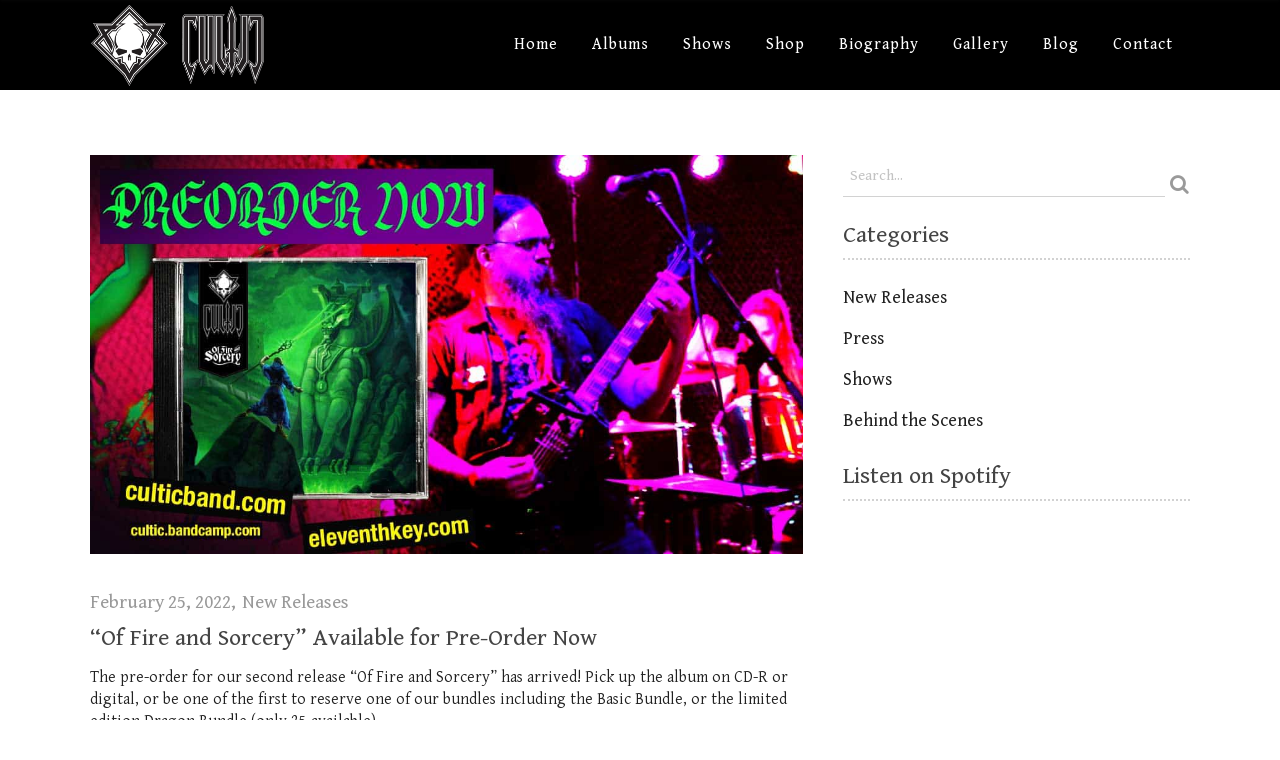

--- FILE ---
content_type: text/html; charset=UTF-8
request_url: https://www.culticband.com/new-releases/of-fire-and-sorcery-available-for-pre-order-now/
body_size: 164041
content:
<!DOCTYPE html>
<html lang="en-US">
<head>
    	
        <meta charset="UTF-8"/>
        <meta name="format-detection" content="telephone=no">
        <link rel="profile" href="https://gmpg.org/xfn/11"/>
        <link rel="pingback" href="https://www.culticband.com/xmlrpc.php"/>

                <meta name="viewport" content="width=device-width,initial-scale=1,user-scalable=no">
        	<script type="text/javascript">
/* <![CDATA[ */
window.JetpackScriptData = {"site":{"icon":"https://i0.wp.com/www.culticband.com/wp-content/uploads/2017/03/cropped-cultic-icon.png?w=64\u0026ssl=1","title":"Cultic","host":"unknown","is_wpcom_platform":false}};
/* ]]> */
</script>
<script type="application/javascript">var edgtCoreAjaxUrl = "https://www.culticband.com/wp-admin/admin-ajax.php"</script><script type="application/javascript">var EdgefAjaxUrl = "https://www.culticband.com/wp-admin/admin-ajax.php"</script><meta name='robots' content='index, follow, max-image-preview:large, max-snippet:-1, max-video-preview:-1' />
	<style>img:is([sizes="auto" i], [sizes^="auto," i]) { contain-intrinsic-size: 3000px 1500px }</style>
	<script>window._wca = window._wca || [];</script>
<!-- Google tag (gtag.js) Consent Mode dataLayer added by Site Kit -->
<script type="text/javascript" id="google_gtagjs-js-consent-mode-data-layer">
/* <![CDATA[ */
window.dataLayer = window.dataLayer || [];function gtag(){dataLayer.push(arguments);}
gtag('consent', 'default', {"ad_personalization":"denied","ad_storage":"denied","ad_user_data":"denied","analytics_storage":"denied","functionality_storage":"denied","security_storage":"denied","personalization_storage":"denied","region":["AT","BE","BG","CH","CY","CZ","DE","DK","EE","ES","FI","FR","GB","GR","HR","HU","IE","IS","IT","LI","LT","LU","LV","MT","NL","NO","PL","PT","RO","SE","SI","SK"],"wait_for_update":500});
window._googlesitekitConsentCategoryMap = {"statistics":["analytics_storage"],"marketing":["ad_storage","ad_user_data","ad_personalization"],"functional":["functionality_storage","security_storage"],"preferences":["personalization_storage"]};
window._googlesitekitConsents = {"ad_personalization":"denied","ad_storage":"denied","ad_user_data":"denied","analytics_storage":"denied","functionality_storage":"denied","security_storage":"denied","personalization_storage":"denied","region":["AT","BE","BG","CH","CY","CZ","DE","DK","EE","ES","FI","FR","GB","GR","HR","HU","IE","IS","IT","LI","LT","LU","LV","MT","NL","NO","PL","PT","RO","SE","SI","SK"],"wait_for_update":500};
/* ]]> */
</script>
<!-- End Google tag (gtag.js) Consent Mode dataLayer added by Site Kit -->

	<!-- This site is optimized with the Yoast SEO plugin v25.4 - https://yoast.com/wordpress/plugins/seo/ -->
	<title>&quot;Of Fire and Sorcery&quot; Available for Pre-Order Now | Cultic</title>
	<meta name="description" content="The pre-order for Cultic&#039;s second release “Of Fire and Sorcery” has arrived! Be one of the first to reserve the CD-R or or album bundle." />
	<link rel="canonical" href="https://www.culticband.com/new-releases/of-fire-and-sorcery-available-for-pre-order-now/" />
	<meta property="og:locale" content="en_US" />
	<meta property="og:type" content="article" />
	<meta property="og:title" content="&quot;Of Fire and Sorcery&quot; Available for Pre-Order Now | Cultic" />
	<meta property="og:description" content="The pre-order for Cultic&#039;s second release “Of Fire and Sorcery” has arrived! Be one of the first to reserve the CD-R or or album bundle." />
	<meta property="og:url" content="https://www.culticband.com/new-releases/of-fire-and-sorcery-available-for-pre-order-now/" />
	<meta property="og:site_name" content="Cultic" />
	<meta property="article:publisher" content="https://www.facebook.com/culticband" />
	<meta property="article:author" content="https://www.facebook.com/RebeccaSuzanneMagar" />
	<meta property="article:published_time" content="2022-02-25T17:59:16+00:00" />
	<meta property="article:modified_time" content="2022-12-26T17:24:47+00:00" />
	<meta property="og:image" content="https://www.culticband.com/wp-content/uploads/2022/02/cultic-of-fire-and-sorcery-pre-order-now.jpg" />
	<meta property="og:image:width" content="1154" />
	<meta property="og:image:height" content="646" />
	<meta property="og:image:type" content="image/jpeg" />
	<meta name="author" content="Rebecca" />
	<meta name="twitter:card" content="summary_large_image" />
	<meta name="twitter:creator" content="@https://www.twitter.com/WailingWizard" />
	<meta name="twitter:label1" content="Written by" />
	<meta name="twitter:data1" content="Rebecca" />
	<meta name="twitter:label2" content="Est. reading time" />
	<meta name="twitter:data2" content="1 minute" />
	<script type="application/ld+json" class="yoast-schema-graph">{"@context":"https://schema.org","@graph":[{"@type":"Article","@id":"https://www.culticband.com/new-releases/of-fire-and-sorcery-available-for-pre-order-now/#article","isPartOf":{"@id":"https://www.culticband.com/new-releases/of-fire-and-sorcery-available-for-pre-order-now/"},"author":{"name":"Rebecca","@id":"https://www.culticband.com/#/schema/person/3eaddf13edec3b391f42923cbc0a116d"},"headline":"&#8220;Of Fire and Sorcery&#8221; Available for Pre-Order Now","datePublished":"2022-02-25T17:59:16+00:00","dateModified":"2022-12-26T17:24:47+00:00","mainEntityOfPage":{"@id":"https://www.culticband.com/new-releases/of-fire-and-sorcery-available-for-pre-order-now/"},"wordCount":358,"commentCount":0,"publisher":{"@id":"https://www.culticband.com/#organization"},"image":{"@id":"https://www.culticband.com/new-releases/of-fire-and-sorcery-available-for-pre-order-now/#primaryimage"},"thumbnailUrl":"https://www.culticband.com/wp-content/uploads/2022/02/cultic-of-fire-and-sorcery-pre-order-now.jpg","keywords":["Black Magic Doom","Bundle","Button","CD-R","Cultic","Dark Dungeon Doom","Death-Doom","Doom Metal","Dungeon Synth","Heavy Metal","Limited Edition","Of Fire and Sorcery","Package Deal","Patch","Pin","Pre-Order","Preorder","Shirt","Sticker","Stickers","T-Shirt","T-Shirts","Warlock Shirt","Warlock T-Shirt"],"articleSection":["New Releases"],"inLanguage":"en-US","potentialAction":[{"@type":"CommentAction","name":"Comment","target":["https://www.culticband.com/new-releases/of-fire-and-sorcery-available-for-pre-order-now/#respond"]}]},{"@type":"WebPage","@id":"https://www.culticband.com/new-releases/of-fire-and-sorcery-available-for-pre-order-now/","url":"https://www.culticband.com/new-releases/of-fire-and-sorcery-available-for-pre-order-now/","name":"\"Of Fire and Sorcery\" Available for Pre-Order Now | Cultic","isPartOf":{"@id":"https://www.culticband.com/#website"},"primaryImageOfPage":{"@id":"https://www.culticband.com/new-releases/of-fire-and-sorcery-available-for-pre-order-now/#primaryimage"},"image":{"@id":"https://www.culticband.com/new-releases/of-fire-and-sorcery-available-for-pre-order-now/#primaryimage"},"thumbnailUrl":"https://www.culticband.com/wp-content/uploads/2022/02/cultic-of-fire-and-sorcery-pre-order-now.jpg","datePublished":"2022-02-25T17:59:16+00:00","dateModified":"2022-12-26T17:24:47+00:00","description":"The pre-order for Cultic's second release “Of Fire and Sorcery” has arrived! Be one of the first to reserve the CD-R or or album bundle.","breadcrumb":{"@id":"https://www.culticband.com/new-releases/of-fire-and-sorcery-available-for-pre-order-now/#breadcrumb"},"inLanguage":"en-US","potentialAction":[{"@type":"ReadAction","target":["https://www.culticband.com/new-releases/of-fire-and-sorcery-available-for-pre-order-now/"]}]},{"@type":"ImageObject","inLanguage":"en-US","@id":"https://www.culticband.com/new-releases/of-fire-and-sorcery-available-for-pre-order-now/#primaryimage","url":"https://www.culticband.com/wp-content/uploads/2022/02/cultic-of-fire-and-sorcery-pre-order-now.jpg","contentUrl":"https://www.culticband.com/wp-content/uploads/2022/02/cultic-of-fire-and-sorcery-pre-order-now.jpg","width":1154,"height":646,"caption":"Cultic - Pre-Order Of Fire and Sorcery Now"},{"@type":"BreadcrumbList","@id":"https://www.culticband.com/new-releases/of-fire-and-sorcery-available-for-pre-order-now/#breadcrumb","itemListElement":[{"@type":"ListItem","position":1,"name":"Home","item":"https://www.culticband.com/"},{"@type":"ListItem","position":2,"name":"&#8220;Of Fire and Sorcery&#8221; Available for Pre-Order Now"}]},{"@type":"WebSite","@id":"https://www.culticband.com/#website","url":"https://www.culticband.com/","name":"Cultic","description":"Dark Dungeon Metal from York, PA","publisher":{"@id":"https://www.culticband.com/#organization"},"potentialAction":[{"@type":"SearchAction","target":{"@type":"EntryPoint","urlTemplate":"https://www.culticband.com/?s={search_term_string}"},"query-input":{"@type":"PropertyValueSpecification","valueRequired":true,"valueName":"search_term_string"}}],"inLanguage":"en-US"},{"@type":"Organization","@id":"https://www.culticband.com/#organization","name":"Cultic","url":"https://www.culticband.com/","logo":{"@type":"ImageObject","inLanguage":"en-US","@id":"https://www.culticband.com/#/schema/logo/image/","url":"https://www.culticband.com/wp-content/uploads/2017/03/cultic-logo-transparent.png","contentUrl":"https://www.culticband.com/wp-content/uploads/2017/03/cultic-logo-transparent.png","width":802,"height":1200,"caption":"Cultic"},"image":{"@id":"https://www.culticband.com/#/schema/logo/image/"},"sameAs":["https://www.facebook.com/culticband","https://www.instagram.com/culticband/","https://www.youtube.com/channel/UCoBnLktGmnhdgGoJwPzjpZQ","https://www.tiktok.com/@cultic.band","https://open.spotify.com/artist/5QDN63LIGuTNjzs3okS10v","https://cultic.bandcamp.com/","https://music.apple.com/us/artist/cultic/1439088939","https://soundcloud.com/cultic","https://www.bandsintown.com/a/14845964-cultic","https://www.songkick.com/artists/9220984-cultic","https://en.wikipedia.org/wiki/Cultic_(band)","https://www.metal-archives.com/bands/Cultic/3540430577","https://www.reverbnation.com/cultic","https://musicbrainz.org/artist/c1c59dcb-2023-495e-99b5-67f2633966ec"]},{"@type":"Person","@id":"https://www.culticband.com/#/schema/person/3eaddf13edec3b391f42923cbc0a116d","name":"Rebecca","image":{"@type":"ImageObject","inLanguage":"en-US","@id":"https://www.culticband.com/#/schema/person/image/","url":"https://secure.gravatar.com/avatar/b4ac4d38af218d59bd75e99cd61479fa551e2321cabff7350677ed6478a9ad12?s=96&d=mm&r=r","contentUrl":"https://secure.gravatar.com/avatar/b4ac4d38af218d59bd75e99cd61479fa551e2321cabff7350677ed6478a9ad12?s=96&d=mm&r=r","caption":"Rebecca"},"description":"Cultic Drummer","sameAs":["https://www.facebook.com/RebeccaSuzanneMagar","https://x.com/https://www.twitter.com/WailingWizard"],"url":"https://www.culticband.com/author/rebecca/"}]}</script>
	<!-- / Yoast SEO plugin. -->


<link rel='dns-prefetch' href='//maps.googleapis.com' />
<link rel='dns-prefetch' href='//stats.wp.com' />
<link rel='dns-prefetch' href='//secure.gravatar.com' />
<link rel='dns-prefetch' href='//www.googletagmanager.com' />
<link rel='dns-prefetch' href='//fonts.googleapis.com' />
<link rel='dns-prefetch' href='//v0.wordpress.com' />
<link rel='dns-prefetch' href='//jetpack.wordpress.com' />
<link rel='dns-prefetch' href='//s0.wp.com' />
<link rel='dns-prefetch' href='//public-api.wordpress.com' />
<link rel='dns-prefetch' href='//0.gravatar.com' />
<link rel='dns-prefetch' href='//1.gravatar.com' />
<link rel='dns-prefetch' href='//2.gravatar.com' />
<link rel='dns-prefetch' href='//widgets.wp.com' />
<link rel="alternate" type="application/rss+xml" title="Cultic &raquo; Feed" href="https://www.culticband.com/feed/" />
<link rel="alternate" type="application/rss+xml" title="Cultic &raquo; Comments Feed" href="https://www.culticband.com/comments/feed/" />
<link rel="alternate" type="application/rss+xml" title="Cultic &raquo; &#8220;Of Fire and Sorcery&#8221; Available for Pre-Order Now Comments Feed" href="https://www.culticband.com/new-releases/of-fire-and-sorcery-available-for-pre-order-now/feed/" />
<script type="text/javascript">
/* <![CDATA[ */
window._wpemojiSettings = {"baseUrl":"https:\/\/s.w.org\/images\/core\/emoji\/16.0.1\/72x72\/","ext":".png","svgUrl":"https:\/\/s.w.org\/images\/core\/emoji\/16.0.1\/svg\/","svgExt":".svg","source":{"concatemoji":"https:\/\/www.culticband.com\/wp-includes\/js\/wp-emoji-release.min.js?ver=d148dcd4015b2511a430527a21117bc1"}};
/*! This file is auto-generated */
!function(s,n){var o,i,e;function c(e){try{var t={supportTests:e,timestamp:(new Date).valueOf()};sessionStorage.setItem(o,JSON.stringify(t))}catch(e){}}function p(e,t,n){e.clearRect(0,0,e.canvas.width,e.canvas.height),e.fillText(t,0,0);var t=new Uint32Array(e.getImageData(0,0,e.canvas.width,e.canvas.height).data),a=(e.clearRect(0,0,e.canvas.width,e.canvas.height),e.fillText(n,0,0),new Uint32Array(e.getImageData(0,0,e.canvas.width,e.canvas.height).data));return t.every(function(e,t){return e===a[t]})}function u(e,t){e.clearRect(0,0,e.canvas.width,e.canvas.height),e.fillText(t,0,0);for(var n=e.getImageData(16,16,1,1),a=0;a<n.data.length;a++)if(0!==n.data[a])return!1;return!0}function f(e,t,n,a){switch(t){case"flag":return n(e,"\ud83c\udff3\ufe0f\u200d\u26a7\ufe0f","\ud83c\udff3\ufe0f\u200b\u26a7\ufe0f")?!1:!n(e,"\ud83c\udde8\ud83c\uddf6","\ud83c\udde8\u200b\ud83c\uddf6")&&!n(e,"\ud83c\udff4\udb40\udc67\udb40\udc62\udb40\udc65\udb40\udc6e\udb40\udc67\udb40\udc7f","\ud83c\udff4\u200b\udb40\udc67\u200b\udb40\udc62\u200b\udb40\udc65\u200b\udb40\udc6e\u200b\udb40\udc67\u200b\udb40\udc7f");case"emoji":return!a(e,"\ud83e\udedf")}return!1}function g(e,t,n,a){var r="undefined"!=typeof WorkerGlobalScope&&self instanceof WorkerGlobalScope?new OffscreenCanvas(300,150):s.createElement("canvas"),o=r.getContext("2d",{willReadFrequently:!0}),i=(o.textBaseline="top",o.font="600 32px Arial",{});return e.forEach(function(e){i[e]=t(o,e,n,a)}),i}function t(e){var t=s.createElement("script");t.src=e,t.defer=!0,s.head.appendChild(t)}"undefined"!=typeof Promise&&(o="wpEmojiSettingsSupports",i=["flag","emoji"],n.supports={everything:!0,everythingExceptFlag:!0},e=new Promise(function(e){s.addEventListener("DOMContentLoaded",e,{once:!0})}),new Promise(function(t){var n=function(){try{var e=JSON.parse(sessionStorage.getItem(o));if("object"==typeof e&&"number"==typeof e.timestamp&&(new Date).valueOf()<e.timestamp+604800&&"object"==typeof e.supportTests)return e.supportTests}catch(e){}return null}();if(!n){if("undefined"!=typeof Worker&&"undefined"!=typeof OffscreenCanvas&&"undefined"!=typeof URL&&URL.createObjectURL&&"undefined"!=typeof Blob)try{var e="postMessage("+g.toString()+"("+[JSON.stringify(i),f.toString(),p.toString(),u.toString()].join(",")+"));",a=new Blob([e],{type:"text/javascript"}),r=new Worker(URL.createObjectURL(a),{name:"wpTestEmojiSupports"});return void(r.onmessage=function(e){c(n=e.data),r.terminate(),t(n)})}catch(e){}c(n=g(i,f,p,u))}t(n)}).then(function(e){for(var t in e)n.supports[t]=e[t],n.supports.everything=n.supports.everything&&n.supports[t],"flag"!==t&&(n.supports.everythingExceptFlag=n.supports.everythingExceptFlag&&n.supports[t]);n.supports.everythingExceptFlag=n.supports.everythingExceptFlag&&!n.supports.flag,n.DOMReady=!1,n.readyCallback=function(){n.DOMReady=!0}}).then(function(){return e}).then(function(){var e;n.supports.everything||(n.readyCallback(),(e=n.source||{}).concatemoji?t(e.concatemoji):e.wpemoji&&e.twemoji&&(t(e.twemoji),t(e.wpemoji)))}))}((window,document),window._wpemojiSettings);
/* ]]> */
</script>
<style id='wp-emoji-styles-inline-css' type='text/css'>

	img.wp-smiley, img.emoji {
		display: inline !important;
		border: none !important;
		box-shadow: none !important;
		height: 1em !important;
		width: 1em !important;
		margin: 0 0.07em !important;
		vertical-align: -0.1em !important;
		background: none !important;
		padding: 0 !important;
	}
</style>
<link rel='stylesheet' id='wp-block-library-css' href='https://www.culticband.com/wp-includes/css/dist/block-library/style.min.css?ver=d148dcd4015b2511a430527a21117bc1' type='text/css' media='all' />
<style id='classic-theme-styles-inline-css' type='text/css'>
/*! This file is auto-generated */
.wp-block-button__link{color:#fff;background-color:#32373c;border-radius:9999px;box-shadow:none;text-decoration:none;padding:calc(.667em + 2px) calc(1.333em + 2px);font-size:1.125em}.wp-block-file__button{background:#32373c;color:#fff;text-decoration:none}
</style>
<link rel='stylesheet' id='mediaelement-css' href='https://www.culticband.com/wp-includes/js/mediaelement/mediaelementplayer-legacy.min.css?ver=4.2.17' type='text/css' media='all' />
<link rel='stylesheet' id='wp-mediaelement-css' href='https://www.culticband.com/wp-includes/js/mediaelement/wp-mediaelement.min.css?ver=d148dcd4015b2511a430527a21117bc1' type='text/css' media='all' />
<style id='jetpack-sharing-buttons-style-inline-css' type='text/css'>
.jetpack-sharing-buttons__services-list{display:flex;flex-direction:row;flex-wrap:wrap;gap:0;list-style-type:none;margin:5px;padding:0}.jetpack-sharing-buttons__services-list.has-small-icon-size{font-size:12px}.jetpack-sharing-buttons__services-list.has-normal-icon-size{font-size:16px}.jetpack-sharing-buttons__services-list.has-large-icon-size{font-size:24px}.jetpack-sharing-buttons__services-list.has-huge-icon-size{font-size:36px}@media print{.jetpack-sharing-buttons__services-list{display:none!important}}.editor-styles-wrapper .wp-block-jetpack-sharing-buttons{gap:0;padding-inline-start:0}ul.jetpack-sharing-buttons__services-list.has-background{padding:1.25em 2.375em}
</style>
<style id='global-styles-inline-css' type='text/css'>
:root{--wp--preset--aspect-ratio--square: 1;--wp--preset--aspect-ratio--4-3: 4/3;--wp--preset--aspect-ratio--3-4: 3/4;--wp--preset--aspect-ratio--3-2: 3/2;--wp--preset--aspect-ratio--2-3: 2/3;--wp--preset--aspect-ratio--16-9: 16/9;--wp--preset--aspect-ratio--9-16: 9/16;--wp--preset--color--black: #000000;--wp--preset--color--cyan-bluish-gray: #abb8c3;--wp--preset--color--white: #ffffff;--wp--preset--color--pale-pink: #f78da7;--wp--preset--color--vivid-red: #cf2e2e;--wp--preset--color--luminous-vivid-orange: #ff6900;--wp--preset--color--luminous-vivid-amber: #fcb900;--wp--preset--color--light-green-cyan: #7bdcb5;--wp--preset--color--vivid-green-cyan: #00d084;--wp--preset--color--pale-cyan-blue: #8ed1fc;--wp--preset--color--vivid-cyan-blue: #0693e3;--wp--preset--color--vivid-purple: #9b51e0;--wp--preset--gradient--vivid-cyan-blue-to-vivid-purple: linear-gradient(135deg,rgba(6,147,227,1) 0%,rgb(155,81,224) 100%);--wp--preset--gradient--light-green-cyan-to-vivid-green-cyan: linear-gradient(135deg,rgb(122,220,180) 0%,rgb(0,208,130) 100%);--wp--preset--gradient--luminous-vivid-amber-to-luminous-vivid-orange: linear-gradient(135deg,rgba(252,185,0,1) 0%,rgba(255,105,0,1) 100%);--wp--preset--gradient--luminous-vivid-orange-to-vivid-red: linear-gradient(135deg,rgba(255,105,0,1) 0%,rgb(207,46,46) 100%);--wp--preset--gradient--very-light-gray-to-cyan-bluish-gray: linear-gradient(135deg,rgb(238,238,238) 0%,rgb(169,184,195) 100%);--wp--preset--gradient--cool-to-warm-spectrum: linear-gradient(135deg,rgb(74,234,220) 0%,rgb(151,120,209) 20%,rgb(207,42,186) 40%,rgb(238,44,130) 60%,rgb(251,105,98) 80%,rgb(254,248,76) 100%);--wp--preset--gradient--blush-light-purple: linear-gradient(135deg,rgb(255,206,236) 0%,rgb(152,150,240) 100%);--wp--preset--gradient--blush-bordeaux: linear-gradient(135deg,rgb(254,205,165) 0%,rgb(254,45,45) 50%,rgb(107,0,62) 100%);--wp--preset--gradient--luminous-dusk: linear-gradient(135deg,rgb(255,203,112) 0%,rgb(199,81,192) 50%,rgb(65,88,208) 100%);--wp--preset--gradient--pale-ocean: linear-gradient(135deg,rgb(255,245,203) 0%,rgb(182,227,212) 50%,rgb(51,167,181) 100%);--wp--preset--gradient--electric-grass: linear-gradient(135deg,rgb(202,248,128) 0%,rgb(113,206,126) 100%);--wp--preset--gradient--midnight: linear-gradient(135deg,rgb(2,3,129) 0%,rgb(40,116,252) 100%);--wp--preset--font-size--small: 13px;--wp--preset--font-size--medium: 20px;--wp--preset--font-size--large: 36px;--wp--preset--font-size--x-large: 42px;--wp--preset--spacing--20: 0.44rem;--wp--preset--spacing--30: 0.67rem;--wp--preset--spacing--40: 1rem;--wp--preset--spacing--50: 1.5rem;--wp--preset--spacing--60: 2.25rem;--wp--preset--spacing--70: 3.38rem;--wp--preset--spacing--80: 5.06rem;--wp--preset--shadow--natural: 6px 6px 9px rgba(0, 0, 0, 0.2);--wp--preset--shadow--deep: 12px 12px 50px rgba(0, 0, 0, 0.4);--wp--preset--shadow--sharp: 6px 6px 0px rgba(0, 0, 0, 0.2);--wp--preset--shadow--outlined: 6px 6px 0px -3px rgba(255, 255, 255, 1), 6px 6px rgba(0, 0, 0, 1);--wp--preset--shadow--crisp: 6px 6px 0px rgba(0, 0, 0, 1);}:where(.is-layout-flex){gap: 0.5em;}:where(.is-layout-grid){gap: 0.5em;}body .is-layout-flex{display: flex;}.is-layout-flex{flex-wrap: wrap;align-items: center;}.is-layout-flex > :is(*, div){margin: 0;}body .is-layout-grid{display: grid;}.is-layout-grid > :is(*, div){margin: 0;}:where(.wp-block-columns.is-layout-flex){gap: 2em;}:where(.wp-block-columns.is-layout-grid){gap: 2em;}:where(.wp-block-post-template.is-layout-flex){gap: 1.25em;}:where(.wp-block-post-template.is-layout-grid){gap: 1.25em;}.has-black-color{color: var(--wp--preset--color--black) !important;}.has-cyan-bluish-gray-color{color: var(--wp--preset--color--cyan-bluish-gray) !important;}.has-white-color{color: var(--wp--preset--color--white) !important;}.has-pale-pink-color{color: var(--wp--preset--color--pale-pink) !important;}.has-vivid-red-color{color: var(--wp--preset--color--vivid-red) !important;}.has-luminous-vivid-orange-color{color: var(--wp--preset--color--luminous-vivid-orange) !important;}.has-luminous-vivid-amber-color{color: var(--wp--preset--color--luminous-vivid-amber) !important;}.has-light-green-cyan-color{color: var(--wp--preset--color--light-green-cyan) !important;}.has-vivid-green-cyan-color{color: var(--wp--preset--color--vivid-green-cyan) !important;}.has-pale-cyan-blue-color{color: var(--wp--preset--color--pale-cyan-blue) !important;}.has-vivid-cyan-blue-color{color: var(--wp--preset--color--vivid-cyan-blue) !important;}.has-vivid-purple-color{color: var(--wp--preset--color--vivid-purple) !important;}.has-black-background-color{background-color: var(--wp--preset--color--black) !important;}.has-cyan-bluish-gray-background-color{background-color: var(--wp--preset--color--cyan-bluish-gray) !important;}.has-white-background-color{background-color: var(--wp--preset--color--white) !important;}.has-pale-pink-background-color{background-color: var(--wp--preset--color--pale-pink) !important;}.has-vivid-red-background-color{background-color: var(--wp--preset--color--vivid-red) !important;}.has-luminous-vivid-orange-background-color{background-color: var(--wp--preset--color--luminous-vivid-orange) !important;}.has-luminous-vivid-amber-background-color{background-color: var(--wp--preset--color--luminous-vivid-amber) !important;}.has-light-green-cyan-background-color{background-color: var(--wp--preset--color--light-green-cyan) !important;}.has-vivid-green-cyan-background-color{background-color: var(--wp--preset--color--vivid-green-cyan) !important;}.has-pale-cyan-blue-background-color{background-color: var(--wp--preset--color--pale-cyan-blue) !important;}.has-vivid-cyan-blue-background-color{background-color: var(--wp--preset--color--vivid-cyan-blue) !important;}.has-vivid-purple-background-color{background-color: var(--wp--preset--color--vivid-purple) !important;}.has-black-border-color{border-color: var(--wp--preset--color--black) !important;}.has-cyan-bluish-gray-border-color{border-color: var(--wp--preset--color--cyan-bluish-gray) !important;}.has-white-border-color{border-color: var(--wp--preset--color--white) !important;}.has-pale-pink-border-color{border-color: var(--wp--preset--color--pale-pink) !important;}.has-vivid-red-border-color{border-color: var(--wp--preset--color--vivid-red) !important;}.has-luminous-vivid-orange-border-color{border-color: var(--wp--preset--color--luminous-vivid-orange) !important;}.has-luminous-vivid-amber-border-color{border-color: var(--wp--preset--color--luminous-vivid-amber) !important;}.has-light-green-cyan-border-color{border-color: var(--wp--preset--color--light-green-cyan) !important;}.has-vivid-green-cyan-border-color{border-color: var(--wp--preset--color--vivid-green-cyan) !important;}.has-pale-cyan-blue-border-color{border-color: var(--wp--preset--color--pale-cyan-blue) !important;}.has-vivid-cyan-blue-border-color{border-color: var(--wp--preset--color--vivid-cyan-blue) !important;}.has-vivid-purple-border-color{border-color: var(--wp--preset--color--vivid-purple) !important;}.has-vivid-cyan-blue-to-vivid-purple-gradient-background{background: var(--wp--preset--gradient--vivid-cyan-blue-to-vivid-purple) !important;}.has-light-green-cyan-to-vivid-green-cyan-gradient-background{background: var(--wp--preset--gradient--light-green-cyan-to-vivid-green-cyan) !important;}.has-luminous-vivid-amber-to-luminous-vivid-orange-gradient-background{background: var(--wp--preset--gradient--luminous-vivid-amber-to-luminous-vivid-orange) !important;}.has-luminous-vivid-orange-to-vivid-red-gradient-background{background: var(--wp--preset--gradient--luminous-vivid-orange-to-vivid-red) !important;}.has-very-light-gray-to-cyan-bluish-gray-gradient-background{background: var(--wp--preset--gradient--very-light-gray-to-cyan-bluish-gray) !important;}.has-cool-to-warm-spectrum-gradient-background{background: var(--wp--preset--gradient--cool-to-warm-spectrum) !important;}.has-blush-light-purple-gradient-background{background: var(--wp--preset--gradient--blush-light-purple) !important;}.has-blush-bordeaux-gradient-background{background: var(--wp--preset--gradient--blush-bordeaux) !important;}.has-luminous-dusk-gradient-background{background: var(--wp--preset--gradient--luminous-dusk) !important;}.has-pale-ocean-gradient-background{background: var(--wp--preset--gradient--pale-ocean) !important;}.has-electric-grass-gradient-background{background: var(--wp--preset--gradient--electric-grass) !important;}.has-midnight-gradient-background{background: var(--wp--preset--gradient--midnight) !important;}.has-small-font-size{font-size: var(--wp--preset--font-size--small) !important;}.has-medium-font-size{font-size: var(--wp--preset--font-size--medium) !important;}.has-large-font-size{font-size: var(--wp--preset--font-size--large) !important;}.has-x-large-font-size{font-size: var(--wp--preset--font-size--x-large) !important;}
:where(.wp-block-post-template.is-layout-flex){gap: 1.25em;}:where(.wp-block-post-template.is-layout-grid){gap: 1.25em;}
:where(.wp-block-columns.is-layout-flex){gap: 2em;}:where(.wp-block-columns.is-layout-grid){gap: 2em;}
:root :where(.wp-block-pullquote){font-size: 1.5em;line-height: 1.6;}
</style>
<link rel='stylesheet' id='contact-form-7-css' href='https://www.culticband.com/wp-content/plugins/contact-form-7/includes/css/styles.css?ver=6.1' type='text/css' media='all' />
<link rel='stylesheet' id='cookie-law-info-css' href='https://www.culticband.com/wp-content/plugins/cookie-law-info/legacy/public/css/cookie-law-info-public.css?ver=3.3.1' type='text/css' media='all' />
<link rel='stylesheet' id='cookie-law-info-gdpr-css' href='https://www.culticband.com/wp-content/plugins/cookie-law-info/legacy/public/css/cookie-law-info-gdpr.css?ver=3.3.1' type='text/css' media='all' />
<link rel='stylesheet' id='photoswipe-core-css-css' href='https://www.culticband.com/wp-content/plugins/photoswipe-masonry/photoswipe-dist/photoswipe.css?ver=d148dcd4015b2511a430527a21117bc1' type='text/css' media='all' />
<link rel='stylesheet' id='pswp-skin-css' href='https://www.culticband.com/wp-content/plugins/photoswipe-masonry/photoswipe-dist/default-skin/default-skin.css?ver=d148dcd4015b2511a430527a21117bc1' type='text/css' media='all' />
<style id='woocommerce-inline-inline-css' type='text/css'>
.woocommerce form .form-row .required { visibility: visible; }
</style>
<link rel='stylesheet' id='gateway-css' href='https://www.culticband.com/wp-content/plugins/woocommerce-paypal-payments/modules/ppcp-button/assets/css/gateway.css?ver=3.0.7' type='text/css' media='all' />
<link rel='stylesheet' id='brands-styles-css' href='https://www.culticband.com/wp-content/plugins/woocommerce/assets/css/brands.css?ver=9.9.6' type='text/css' media='all' />
<link rel='stylesheet' id='rebellion-edge-default-style-css' href='https://www.culticband.com/wp-content/themes/rebellion/style.css?ver=d148dcd4015b2511a430527a21117bc1' type='text/css' media='all' />
<link rel='stylesheet' id='rebellion-edge-default-child-style-css' href='https://www.culticband.com/wp-content/themes/rebellion-child/style.css?ver=d148dcd4015b2511a430527a21117bc1' type='text/css' media='all' />
<link rel='stylesheet' id='rebellion-edge-modules-plugins-css' href='https://www.culticband.com/wp-content/themes/rebellion/assets/css/plugins.min.css?ver=d148dcd4015b2511a430527a21117bc1' type='text/css' media='all' />
<link rel='stylesheet' id='rebellion-edge-modules-css' href='https://www.culticband.com/wp-content/themes/rebellion/assets/css/modules.min.css?ver=d148dcd4015b2511a430527a21117bc1' type='text/css' media='all' />
<style id='rebellion-edge-modules-inline-css' type='text/css'>
      /* generated in /home/culticband/public_html/wp-content/themes/rebellion/framework/modules/overlapping-content/functions.php rebellion_edge_oc_content_top_padding function */
.postid-24696 .edgtf-content .edgtf-content-inner > .edgtf-container .edgtf-overlapping-content { padding: px;}

 /* generated in /home/culticband/public_html/wp-content/themes/rebellion/framework/modules/header/types/header-standard.php headerPerPageStyles function */
.postid-24696.edgtf-header-standard .edgtf-page-header .edgtf-menu-area { border-bottom: none;}


</style>
<link rel='stylesheet' id='edgtf-font_awesome-css' href='https://www.culticband.com/wp-content/themes/rebellion/assets/css/font-awesome/css/font-awesome.min.css?ver=d148dcd4015b2511a430527a21117bc1' type='text/css' media='all' />
<link rel='stylesheet' id='edgtf-font_elegant-css' href='https://www.culticband.com/wp-content/themes/rebellion/assets/css/elegant-icons/style.min.css?ver=d148dcd4015b2511a430527a21117bc1' type='text/css' media='all' />
<link rel='stylesheet' id='edgtf-ion_icons-css' href='https://www.culticband.com/wp-content/themes/rebellion/assets/css/ion-icons/css/ionicons.min.css?ver=d148dcd4015b2511a430527a21117bc1' type='text/css' media='all' />
<link rel='stylesheet' id='edgtf-linea_icons-css' href='https://www.culticband.com/wp-content/themes/rebellion/assets/css/linea-icons/style.css?ver=d148dcd4015b2511a430527a21117bc1' type='text/css' media='all' />
<link rel='stylesheet' id='edgtf-simple_line_icons-css' href='https://www.culticband.com/wp-content/themes/rebellion/assets/css/simple-line-icons/simple-line-icons.css?ver=d148dcd4015b2511a430527a21117bc1' type='text/css' media='all' />
<link rel='stylesheet' id='edgtf-dripicons-css' href='https://www.culticband.com/wp-content/themes/rebellion/assets/css/dripicons/dripicons.css?ver=d148dcd4015b2511a430527a21117bc1' type='text/css' media='all' />
<link rel='stylesheet' id='edgtf-ico_moon-css' href='https://www.culticband.com/wp-content/themes/rebellion/assets/css/icomoon/css/icomoon.css?ver=d148dcd4015b2511a430527a21117bc1' type='text/css' media='all' />
<link rel='stylesheet' id='rebellion-edge-blog-css' href='https://www.culticband.com/wp-content/themes/rebellion/assets/css/blog.min.css?ver=d148dcd4015b2511a430527a21117bc1' type='text/css' media='all' />
<link rel='stylesheet' id='rebellion-edge-woocommerce-css' href='https://www.culticband.com/wp-content/themes/rebellion/assets/css/woocommerce.min.css?ver=d148dcd4015b2511a430527a21117bc1' type='text/css' media='all' />
<link rel='stylesheet' id='rebellion-edge-woocommerce-responsive-css' href='https://www.culticband.com/wp-content/themes/rebellion/assets/css/woocommerce-responsive.min.css?ver=d148dcd4015b2511a430527a21117bc1' type='text/css' media='all' />
<link rel='stylesheet' id='rebellion-edge-modules-responsive-css' href='https://www.culticband.com/wp-content/themes/rebellion/assets/css/modules-responsive.min.css?ver=d148dcd4015b2511a430527a21117bc1' type='text/css' media='all' />
<link rel='stylesheet' id='rebellion-edge-blog-responsive-css' href='https://www.culticband.com/wp-content/themes/rebellion/assets/css/blog-responsive.min.css?ver=d148dcd4015b2511a430527a21117bc1' type='text/css' media='all' />
<link rel='stylesheet' id='rebellion-edge-style-dynamic-responsive-css' href='https://www.culticband.com/wp-content/themes/rebellion/assets/css/style_dynamic_responsive.css?ver=1751904008' type='text/css' media='all' />
<link rel='stylesheet' id='rebellion-edge-style-dynamic-css' href='https://www.culticband.com/wp-content/themes/rebellion/assets/css/style_dynamic.css?ver=1751904008' type='text/css' media='all' />
<link rel='stylesheet' id='js_composer_front-css' href='https://www.culticband.com/wp-content/plugins/js_composer/assets/css/js_composer.min.css?ver=8.5' type='text/css' media='all' />
<link rel='stylesheet' id='rebellion-edge-google-fonts-css' href='https://fonts.googleapis.com/css?family=Kanit%3A100%2C100italic%2C200%2C200italic%2C300%2C300italic%2C400%2C400italic%2C500%2C500italic%2C600%2C600italic%2C700%2C700italic%2C800%2C800italic%2C900%2C900italic%7CPermanent+Marker%3A100%2C100italic%2C200%2C200italic%2C300%2C300italic%2C400%2C400italic%2C500%2C500italic%2C600%2C600italic%2C700%2C700italic%2C800%2C800italic%2C900%2C900italic%7CGentium+Book+Basic%3A100%2C100italic%2C200%2C200italic%2C300%2C300italic%2C400%2C400italic%2C500%2C500italic%2C600%2C600italic%2C700%2C700italic%2C800%2C800italic%2C900%2C900italic%7CGentium+Basic%3A100%2C100italic%2C200%2C200italic%2C300%2C300italic%2C400%2C400italic%2C500%2C500italic%2C600%2C600italic%2C700%2C700italic%2C800%2C800italic%2C900%2C900italic&#038;subset=latin%2Clatin-ext&#038;ver=1.0.0' type='text/css' media='all' />
<style id='akismet-widget-style-inline-css' type='text/css'>

			.a-stats {
				--akismet-color-mid-green: #357b49;
				--akismet-color-white: #fff;
				--akismet-color-light-grey: #f6f7f7;

				max-width: 350px;
				width: auto;
			}

			.a-stats * {
				all: unset;
				box-sizing: border-box;
			}

			.a-stats strong {
				font-weight: 600;
			}

			.a-stats a.a-stats__link,
			.a-stats a.a-stats__link:visited,
			.a-stats a.a-stats__link:active {
				background: var(--akismet-color-mid-green);
				border: none;
				box-shadow: none;
				border-radius: 8px;
				color: var(--akismet-color-white);
				cursor: pointer;
				display: block;
				font-family: -apple-system, BlinkMacSystemFont, 'Segoe UI', 'Roboto', 'Oxygen-Sans', 'Ubuntu', 'Cantarell', 'Helvetica Neue', sans-serif;
				font-weight: 500;
				padding: 12px;
				text-align: center;
				text-decoration: none;
				transition: all 0.2s ease;
			}

			/* Extra specificity to deal with TwentyTwentyOne focus style */
			.widget .a-stats a.a-stats__link:focus {
				background: var(--akismet-color-mid-green);
				color: var(--akismet-color-white);
				text-decoration: none;
			}

			.a-stats a.a-stats__link:hover {
				filter: brightness(110%);
				box-shadow: 0 4px 12px rgba(0, 0, 0, 0.06), 0 0 2px rgba(0, 0, 0, 0.16);
			}

			.a-stats .count {
				color: var(--akismet-color-white);
				display: block;
				font-size: 1.5em;
				line-height: 1.4;
				padding: 0 13px;
				white-space: nowrap;
			}
		
</style>
<style id='jetpack_facebook_likebox-inline-css' type='text/css'>
.widget_facebook_likebox {
	overflow: hidden;
}

</style>
<link rel='stylesheet' id='wc-pb-checkout-blocks-css' href='https://www.culticband.com/wp-content/plugins/woocommerce-product-bundles/assets/css/frontend/checkout-blocks.css?ver=8.4.2' type='text/css' media='all' />
<link rel='stylesheet' id='wc-bundle-style-css' href='https://www.culticband.com/wp-content/plugins/woocommerce-product-bundles/assets/css/frontend/woocommerce.css?ver=8.4.2' type='text/css' media='all' />
<script type="text/javascript" src="https://www.culticband.com/wp-includes/js/jquery/jquery.min.js?ver=3.7.1" id="jquery-core-js"></script>
<script type="text/javascript" src="https://www.culticband.com/wp-includes/js/jquery/jquery-migrate.min.js?ver=3.4.1" id="jquery-migrate-js"></script>
<script type="text/javascript" id="cookie-law-info-js-extra">
/* <![CDATA[ */
var Cli_Data = {"nn_cookie_ids":["mailchimp_user_email","mailchimp.cart.current_email","UULE","__utmv","__utmz","tk_qs","tk_ai","woocommerce_recently_viewed","__utmc","__utmb","__utmt","__utma","IDE","1P_JAR","tk_r3d","tk_or","tk_lr","mailchimp_landing_site","_gat","fr","NID","_gid","_ga"],"cookielist":[],"non_necessary_cookies":{"non-necessary":["mailchimp_user_email","mailchimp.cart.current_email","UULE","__utmv","__utmz"]},"ccpaEnabled":"","ccpaRegionBased":"","ccpaBarEnabled":"","strictlyEnabled":["necessary","obligatoire"],"ccpaType":"gdpr","js_blocking":"","custom_integration":"","triggerDomRefresh":"","secure_cookies":""};
var cli_cookiebar_settings = {"animate_speed_hide":"500","animate_speed_show":"500","background":"#fff","border":"#444","border_on":"","button_1_button_colour":"#000","button_1_button_hover":"#000000","button_1_link_colour":"#fff","button_1_as_button":"1","button_1_new_win":"","button_2_button_colour":"#020202","button_2_button_hover":"#020202","button_2_link_colour":"#ffffff","button_2_as_button":"1","button_2_hidebar":"","button_3_button_colour":"#000","button_3_button_hover":"#000000","button_3_link_colour":"#fff","button_3_as_button":"1","button_3_new_win":"","button_4_button_colour":"#000","button_4_button_hover":"#000000","button_4_link_colour":"#fff","button_4_as_button":"1","button_7_button_colour":"#61a229","button_7_button_hover":"#4e8221","button_7_link_colour":"#fff","button_7_as_button":"1","button_7_new_win":"","font_family":"inherit","header_fix":"","notify_animate_hide":"1","notify_animate_show":"","notify_div_id":"#cookie-law-info-bar","notify_position_horizontal":"right","notify_position_vertical":"bottom","scroll_close":"1","scroll_close_reload":"","accept_close_reload":"","reject_close_reload":"","showagain_tab":"1","showagain_background":"#fff","showagain_border":"#000","showagain_div_id":"#cookie-law-info-again","showagain_x_position":"100px","text":"#000","show_once_yn":"1","show_once":"4000","logging_on":"","as_popup":"","popup_overlay":"1","bar_heading_text":"","cookie_bar_as":"banner","popup_showagain_position":"bottom-right","widget_position":"left"};
var log_object = {"ajax_url":"https:\/\/www.culticband.com\/wp-admin\/admin-ajax.php"};
/* ]]> */
</script>
<script type="text/javascript" src="https://www.culticband.com/wp-content/plugins/cookie-law-info/legacy/public/js/cookie-law-info-public.js?ver=3.3.1" id="cookie-law-info-js"></script>
<script type="text/javascript" src="https://www.culticband.com/wp-content/plugins/photoswipe-masonry/photoswipe-dist/photoswipe.min.js?ver=d148dcd4015b2511a430527a21117bc1" id="photoswipe-js" defer="defer" data-wp-strategy="defer"></script>
<script type="text/javascript" src="https://www.culticband.com/wp-content/plugins/photoswipe-masonry/photoswipe-masonry.js?ver=d148dcd4015b2511a430527a21117bc1" id="photoswipe-masonry-js-js"></script>
<script type="text/javascript" src="https://www.culticband.com/wp-content/plugins/photoswipe-masonry/photoswipe-dist/photoswipe-ui-default.min.js?ver=d148dcd4015b2511a430527a21117bc1" id="photoswipe-ui-default-js" defer="defer" data-wp-strategy="defer"></script>
<script type="text/javascript" src="https://www.culticband.com/wp-content/plugins/photoswipe-masonry/masonry.pkgd.min.js?ver=d148dcd4015b2511a430527a21117bc1" id="photoswipe-masonry-js"></script>
<script type="text/javascript" src="https://www.culticband.com/wp-content/plugins/photoswipe-masonry/imagesloaded.pkgd.min.js?ver=d148dcd4015b2511a430527a21117bc1" id="photoswipe-imagesloaded-js"></script>
<script type="text/javascript" src="https://www.culticband.com/wp-content/plugins/revslider/public/assets/js/rbtools.min.js?ver=6.6.18" async id="tp-tools-js"></script>
<script type="text/javascript" src="https://www.culticband.com/wp-content/plugins/revslider/public/assets/js/rs6.min.js?ver=6.6.18" async id="revmin-js"></script>
<script type="text/javascript" src="https://www.culticband.com/wp-content/plugins/woocommerce/assets/js/jquery-blockui/jquery.blockUI.min.js?ver=2.7.0-wc.9.9.6" id="jquery-blockui-js" data-wp-strategy="defer"></script>
<script type="text/javascript" id="wc-add-to-cart-js-extra">
/* <![CDATA[ */
var wc_add_to_cart_params = {"ajax_url":"\/wp-admin\/admin-ajax.php","wc_ajax_url":"\/?wc-ajax=%%endpoint%%","i18n_view_cart":"View cart","cart_url":"https:\/\/www.culticband.com\/?page_id=6899","is_cart":"","cart_redirect_after_add":"no"};
/* ]]> */
</script>
<script type="text/javascript" src="https://www.culticband.com/wp-content/plugins/woocommerce/assets/js/frontend/add-to-cart.min.js?ver=9.9.6" id="wc-add-to-cart-js" data-wp-strategy="defer"></script>
<script type="text/javascript" src="https://www.culticband.com/wp-content/plugins/woocommerce/assets/js/js-cookie/js.cookie.min.js?ver=2.1.4-wc.9.9.6" id="js-cookie-js" data-wp-strategy="defer"></script>
<script type="text/javascript" src="https://www.culticband.com/wp-content/plugins/js_composer/assets/js/vendors/woocommerce-add-to-cart.js?ver=8.5" id="vc_woocommerce-add-to-cart-js-js"></script>
<script type="text/javascript" src="https://stats.wp.com/s-202603.js" id="woocommerce-analytics-js" defer="defer" data-wp-strategy="defer"></script>

<!-- Google tag (gtag.js) snippet added by Site Kit -->

<!-- Google Ads snippet added by Site Kit -->

<!-- Google Analytics snippet added by Site Kit -->
<script type="text/javascript" src="https://www.googletagmanager.com/gtag/js?id=G-J6B3DXRXLT" id="google_gtagjs-js" async></script>
<script type="text/javascript" id="google_gtagjs-js-after">
/* <![CDATA[ */
window.dataLayer = window.dataLayer || [];function gtag(){dataLayer.push(arguments);}
gtag("set","linker",{"domains":["www.culticband.com"]});
gtag("js", new Date());
gtag("set", "developer_id.dZTNiMT", true);
gtag("config", "G-J6B3DXRXLT", {"googlesitekit_post_type":"post"});
gtag("config", "AW-771675702");
 window._googlesitekit = window._googlesitekit || {}; window._googlesitekit.throttledEvents = []; window._googlesitekit.gtagEvent = (name, data) => { var key = JSON.stringify( { name, data } ); if ( !! window._googlesitekit.throttledEvents[ key ] ) { return; } window._googlesitekit.throttledEvents[ key ] = true; setTimeout( () => { delete window._googlesitekit.throttledEvents[ key ]; }, 5 ); gtag( "event", name, { ...data, event_source: "site-kit" } ); }; 
/* ]]> */
</script>

<!-- End Google tag (gtag.js) snippet added by Site Kit -->
<script></script><link rel="https://api.w.org/" href="https://www.culticband.com/wp-json/" /><link rel="alternate" title="JSON" type="application/json" href="https://www.culticband.com/wp-json/wp/v2/posts/24696" /><link rel="alternate" title="oEmbed (JSON)" type="application/json+oembed" href="https://www.culticband.com/wp-json/oembed/1.0/embed?url=https%3A%2F%2Fwww.culticband.com%2Fnew-releases%2Fof-fire-and-sorcery-available-for-pre-order-now%2F" />
<link rel="alternate" title="oEmbed (XML)" type="text/xml+oembed" href="https://www.culticband.com/wp-json/oembed/1.0/embed?url=https%3A%2F%2Fwww.culticband.com%2Fnew-releases%2Fof-fire-and-sorcery-available-for-pre-order-now%2F&#038;format=xml" />
<meta name="generator" content="Site Kit by Google 1.156.0" />	<style>img#wpstats{display:none}</style>
		<!-- Google site verification - Google for WooCommerce -->
<meta name="google-site-verification" content="wgTOmTSukW0apWhVFfenUcJoZa9icMjmtSGxC42joI4" />
	<noscript><style>.woocommerce-product-gallery{ opacity: 1 !important; }</style></noscript>
				<script  type="text/javascript">
				!function(f,b,e,v,n,t,s){if(f.fbq)return;n=f.fbq=function(){n.callMethod?
					n.callMethod.apply(n,arguments):n.queue.push(arguments)};if(!f._fbq)f._fbq=n;
					n.push=n;n.loaded=!0;n.version='2.0';n.queue=[];t=b.createElement(e);t.async=!0;
					t.src=v;s=b.getElementsByTagName(e)[0];s.parentNode.insertBefore(t,s)}(window,
					document,'script','https://connect.facebook.net/en_US/fbevents.js');
			</script>
			<!-- WooCommerce Facebook Integration Begin -->
			<script  type="text/javascript">

				fbq('init', '264929800751002', {}, {
    "agent": "woocommerce-9.9.6-3.5.4"
});

				document.addEventListener( 'DOMContentLoaded', function() {
					// Insert placeholder for events injected when a product is added to the cart through AJAX.
					document.body.insertAdjacentHTML( 'beforeend', '<div class=\"wc-facebook-pixel-event-placeholder\"></div>' );
				}, false );

			</script>
			<!-- WooCommerce Facebook Integration End -->
			<meta name="generator" content="Powered by WPBakery Page Builder - drag and drop page builder for WordPress."/>

<!-- Google Tag Manager snippet added by Site Kit -->
<script type="text/javascript">
/* <![CDATA[ */

			( function( w, d, s, l, i ) {
				w[l] = w[l] || [];
				w[l].push( {'gtm.start': new Date().getTime(), event: 'gtm.js'} );
				var f = d.getElementsByTagName( s )[0],
					j = d.createElement( s ), dl = l != 'dataLayer' ? '&l=' + l : '';
				j.async = true;
				j.src = 'https://www.googletagmanager.com/gtm.js?id=' + i + dl;
				f.parentNode.insertBefore( j, f );
			} )( window, document, 'script', 'dataLayer', 'GTM-WGFMZQ4' );
			
/* ]]> */
</script>

<!-- End Google Tag Manager snippet added by Site Kit -->
<meta name="generator" content="Powered by Slider Revolution 6.6.18 - responsive, Mobile-Friendly Slider Plugin for WordPress with comfortable drag and drop interface." />
<link rel="icon" href="https://www.culticband.com/wp-content/uploads/2017/03/cropped-cultic-icon-100x100.png" sizes="32x32" />
<link rel="icon" href="https://www.culticband.com/wp-content/uploads/2017/03/cropped-cultic-icon-300x300.png" sizes="192x192" />
<link rel="apple-touch-icon" href="https://www.culticband.com/wp-content/uploads/2017/03/cropped-cultic-icon-300x300.png" />
<meta name="msapplication-TileImage" content="https://www.culticband.com/wp-content/uploads/2017/03/cropped-cultic-icon-300x300.png" />
<script>function setREVStartSize(e){
			//window.requestAnimationFrame(function() {
				window.RSIW = window.RSIW===undefined ? window.innerWidth : window.RSIW;
				window.RSIH = window.RSIH===undefined ? window.innerHeight : window.RSIH;
				try {
					var pw = document.getElementById(e.c).parentNode.offsetWidth,
						newh;
					pw = pw===0 || isNaN(pw) || (e.l=="fullwidth" || e.layout=="fullwidth") ? window.RSIW : pw;
					e.tabw = e.tabw===undefined ? 0 : parseInt(e.tabw);
					e.thumbw = e.thumbw===undefined ? 0 : parseInt(e.thumbw);
					e.tabh = e.tabh===undefined ? 0 : parseInt(e.tabh);
					e.thumbh = e.thumbh===undefined ? 0 : parseInt(e.thumbh);
					e.tabhide = e.tabhide===undefined ? 0 : parseInt(e.tabhide);
					e.thumbhide = e.thumbhide===undefined ? 0 : parseInt(e.thumbhide);
					e.mh = e.mh===undefined || e.mh=="" || e.mh==="auto" ? 0 : parseInt(e.mh,0);
					if(e.layout==="fullscreen" || e.l==="fullscreen")
						newh = Math.max(e.mh,window.RSIH);
					else{
						e.gw = Array.isArray(e.gw) ? e.gw : [e.gw];
						for (var i in e.rl) if (e.gw[i]===undefined || e.gw[i]===0) e.gw[i] = e.gw[i-1];
						e.gh = e.el===undefined || e.el==="" || (Array.isArray(e.el) && e.el.length==0)? e.gh : e.el;
						e.gh = Array.isArray(e.gh) ? e.gh : [e.gh];
						for (var i in e.rl) if (e.gh[i]===undefined || e.gh[i]===0) e.gh[i] = e.gh[i-1];
											
						var nl = new Array(e.rl.length),
							ix = 0,
							sl;
						e.tabw = e.tabhide>=pw ? 0 : e.tabw;
						e.thumbw = e.thumbhide>=pw ? 0 : e.thumbw;
						e.tabh = e.tabhide>=pw ? 0 : e.tabh;
						e.thumbh = e.thumbhide>=pw ? 0 : e.thumbh;
						for (var i in e.rl) nl[i] = e.rl[i]<window.RSIW ? 0 : e.rl[i];
						sl = nl[0];
						for (var i in nl) if (sl>nl[i] && nl[i]>0) { sl = nl[i]; ix=i;}
						var m = pw>(e.gw[ix]+e.tabw+e.thumbw) ? 1 : (pw-(e.tabw+e.thumbw)) / (e.gw[ix]);
						newh =  (e.gh[ix] * m) + (e.tabh + e.thumbh);
					}
					var el = document.getElementById(e.c);
					if (el!==null && el) el.style.height = newh+"px";
					el = document.getElementById(e.c+"_wrapper");
					if (el!==null && el) {
						el.style.height = newh+"px";
						el.style.display = "block";
					}
				} catch(e){
					console.log("Failure at Presize of Slider:" + e)
				}
			//});
		  };</script>
		<style type="text/css" id="wp-custom-css">
			/* Hide items */
.edgtf-event-buy-tickets-holder, .event-buy-tickets-button { display: none !important; }
@media only screen and (min-width: 768px) and (max-width: 1400px)
.edgtf-event-buy-tickets-holder {
    display: none !important;
}

/* Make mobile header sticky */
.edgtf-mobile-header {
  position: fixed !important;
	left: 0 !important;
	width: 100%;
	top: 0;
  z-index: 101;
}

/* Fix page padding issues */
.archive .edgtf-content, .single .edgtf-content, .search-results .edgtf-content, .woocommerce-page .edgtf-content {
	padding-top: 90px !important;
}
.home .edgtf-full-width-inner {
	padding-bottom: 0 !important;
}
.single-album .edgtf-album-compact, .single-album .edgtf-album-comprehensive, .single-album .edgtf-album-minimal {
    padding-bottom: 0 !important;
}

/* Fix video padding issues */
.wpb_video_widget.vc_video-aspect-ratio-169 .wpb_video_wrapper {
    padding-top: 0;
}

/* General text fixes */
ul, li {
	color: #212121;
}
table, td, tr, th {
	color: #212121;
}

/* Make light text in dark backgrounds - use .dark-box */
.dark-box .edgtf-testimonials.edgtf-testimonials-type-simple .edgtf-testimonial-text {
	color: #999;
}
.dark-box .edgtf-testimonial-author-text {
	color: #999;
}

/* Fix sidebar styles*/
.edgtf-sidebar .widget ul:not(.edgtf-blog-list) li:not(.cat-item) {
    margin-bottom: 0px;
}
.edgtf-sidebar .widget ul:not(.edgtf-blog-list) a {
    color: #212121;
    -webkit-transition: color .15s ease-out;
    -moz-transition: color .15s ease-out;
    transition: color .15s ease-out;
	font-size: 18px;
}

.edgtf-sidebar .widget ul:not(.edgtf-blog-list) a:hover, .edgtf-sidebar .widget ul:not(.edgtf-blog-list) a:focus, .edgtf-sidebar .widget ul:not(.edgtf-blog-list) a:active {
	color: #666;
}
.edgtf-sidebar .widget .edgtf-search-wrapper input[type=text]:focus {
	color: #212121;
}

/* Testimonials */
.edgtf-testimonial-text {
	font-style: italic;
	line-height: 32px !important;
}

/* Style form fields */
.mc4wp-form input[type=email] {
	border: #202021 1px solid;
	background-color: #444;
	padding: 4%;
	width: 92%;
	font-family: Gentium Book Basic;
	font-size: 15px;
	color: #fff !important;
	margin-bottom: 10px;
}
.edgtf-woocommerce-page input[type=email], .edgtf-woocommerce-page input[type=password], .edgtf-woocommerce-page input[type=tel], .edgtf-woocommerce-page input[type=text], .edgtf-woocommerce-page textarea {
	color: #212121;
}
.mc4wp-form input[type=submit], button.woocommerce-Button, button.woocommerce-button, button.button {
	display: block;
	border: #212121 2px solid !important;
	background-color: #fff;
	color: #212121;
	font-size: 16px;
	text-transform: uppercase;
	font-family: Gentium Book Basic;
	padding: 3% !important;
	width: 40%;
	margin-top: 10px !important;
}
button.woocommerce-Button, button.woocommerce-button, button.button {
	padding: 1% !important;
}
.woocommerce-EditAccountForm button.woocommerce-Button {
	padding: 2% !important;
}
.mc4wp-form input[type=submit]:hover, .mc4wp-form input[type=submit]:active, .mc4wp-form input[type=submit]:focus, button.woocommerce-Button:hover, button.woocommerce-Button:focus, button.woocommerce-Buttonn:active, button.woocommerce-button:hover, button.woocommerce-button:focus, button.woocommerce-buttonn:active, button.button:hover, button.button:focus, button.buttonn:active {
	border: #212121 2px solid !important;
	background-color: #212121;
	color: #fff;
}
footer .mc4wp-form input[type=submit] {
	border: #fff 2px solid !important;
	background-color: #202021;
	color: #fff;
}
footer .mc4wp-form input[type=submit]:hover, footer .mc4wp-form input[type=submit]:active, footer .mc4wp-form input[type=submit]:focus {
	border: #fff 2px solid;
	background-color: #fff;
	color: #202021;
}
#respond input[type=text], #respond textarea, .post-password-form input[type=password], .wpcf7-form-control.wpcf7-date, .wpcf7-form-control.wpcf7-number, .wpcf7-form-control.wpcf7-quiz, .wpcf7-form-control.wpcf7-select, .wpcf7-form-control.wpcf7-text, .wpcf7-form-control.wpcf7-textarea {
	color: #212121 !important;
}
input.wpcf7-form-control.wpcf7-submit:hover {
	background-color: #000;
	border-color: #000;
}
.edgtf-woocommerce-page td.actions .coupon {
	width: 70% !important;
}
.edgtf-cart-proceed-update {
	width: 30% !important;
}
.checkout-button {
	margin-bottom: 30px;
}
.cf7_custom_style_1 input.wpcf7-form-control.wpcf7-submit {
    background-color: #fff;
    border-color: #000;
    color: #000;
		margin-top: -20px;
}
.cf7_custom_style_1 input.wpcf7-form-control.wpcf7-submit:hover, .cf7_custom_style_1 input.wpcf7-form-control.wpcf7-submit:focus, .cf7_custom_style_1 input.wpcf7-form-control.wpcf7-submit:active {
    background-color: #000;
    border-color: #fff;
    color: #fff;
}
.cf7_custom_style_1 input.wpcf7-form-control.wpcf7-text {
	text-transform: none;
	color: #212121;
	font-weight: normal;
	margin-top: 30px;
}
.vc_custom_1539007215166 h3 {
	padding-top: 20px;
}

/* Fix blog styles */
.edgtf-blog-holder article.format-audio .edgtf-post-info-part .edgtf-post-info-date, .edgtf-blog-holder article.format-gallery .edgtf-post-info-part .edgtf-post-info-date, .edgtf-blog-holder article.format-standard .edgtf-post-info-part .edgtf-post-info-date, .edgtf-blog-holder article.format-video .edgtf-post-info-part .edgtf-post-info-date, .edgtf-blog-holder article .edgtf-post-info-bottom a, .edgtf-blog-holder article .edgtf-post-info>div, .edgtf-blog-holder article .edgtf-post-info>div a {
    color: #999 !important;
}
.edgtf-blog-holder article .edgtf-post-info-bottom a:hover, .edgtf-blog-holder article .edgtf-post-info-bottom a:focus, .edgtf-blog-holder article .edgtf-post-info-bottom a:active,  .edgtf-blog-holder article .edgtf-post-info>div a:hover, .edgtf-blog-holder article .edgtf-post-info>div a:focus, .edgtf-blog-holder article .edgtf-post-info>div a:active {
	color: #212121 !important;
}
.edgtf-related-post h4 {
	letter-spacing: 0;
	font-size: 22px;
}

/* Fix shop styles */
.product img {
	border: #e5e5e5 1px solid;
}
.archive.edgtf-woocommerce-page .edgtf-product-list-product-title, .archive.woocommerce .edgtf-product-list-product-title, .related .edgtf-product-list-product-title, .related .woocommerce .edgtf-product-list-product-title, .home .edgtf-woocommerce-page .edgtf-product-list-product-title, .home .woocommerce .edgtf-product-list-product-title {
	width: 100%;
	text-align: center;
	font-size: 24px;
}
.archive.edgtf-woocommerce-page .product .price, .archive.woocommerce .product .price, .related .price, .home .price {
    position: static !important;
    width: 100% !important;
    padding-top: 30px;
    text-align: center !important;
}
.archive.edgtf-woocommerce-page .price>.amount, .archive.edgtf-woocommerce-page ins, .archive.woocommerce .price>.amount, .archive.woocommerce ins, .related .price>.amount, .related .edgtf-woocommerce-page ins, .home .price>.amount, .home .edgtf-woocommerce-page ins {
    text-decoration: none;
    color: #212121 !important;
    font-size: 42px;
		line-height: 44px;
}
.edgtf-single-product-images .images a:not(.woocommerce-main-image):nth-child(4n) {
    margin-right: 20px !important;
}
.woocommerce-product-gallery .edgtf-single-product-images .images a:not(.woocommerce-main-image):nth-child(5n) {
    margin-right: 0 !important;;
}
.edgtf-single-product-images .images a:not(.woocommerce-main-image) {
	margin-bottom: 0;
}
#ppcp-messages { 
    padding-top: 20px;
	padding-bottom: 10px;
}
table.bundled_products .bundled_product_summary {
	width: 100% !important;
	float: none !important;
}
table.bundled_products td.bundled_item_col, .edgtf-single-product-wrapper-top .edgtf-tabs.edgtf-horizontal-tab .edgtf-tab-container:not(#tab-reviews) {
	text-align: left;
}
table.woocommerce-product-attributes {
	margin-bottom: 20px;
}
.woocommerce-Address {
	margin-bottom: 30px;
}

/* Fix Footer styles */
footer .edgtf-footer-bottom-holder {
	background-color: #000;
}
footer .post-date {
	color: #999;
}

  .edgtf-woocommerce-page .woocommerce-checkout .col-1 .form-row label, .edgtf-woocommerce-page .woocommerce-checkout .col-2 .form-row label {
  display: inline;
}

.ppcp-cancel { padding-top: 30px; }

.search-no-results .entry{
	padding-top: 100px;
	text-align: center;
}

.in-page-subscribe-form .mc4wp-form input[type=email] {
    border: #202021 1px solid;
    background-color: #444;
    padding: 20px;
	  width: 80%;
    margin: 0 auto;
    font-family: Gentium Book Basic;
    font-size: 15px;
    color: #fff !important;
    margin-bottom: 0;
	display: block;
}
.in-page-subscribe-form {
	text-align: center;
}

.in-page-subscribe-form .mc4wp-form input[type=submit], .in-page-subscribe-form button.woocommerce-Button, .in-page-subscribe-form button.woocommerce-button, button.button {
    display: block;
    border: #212121 2px solid !important;
    background-color: #fff;
    color: #212121;
    font-size: 16px;
    text-transform: uppercase;
    font-family: Gentium Book Basic;
    padding: 20px !important;
    width: 40%;
    margin-top: 10px !important;
	margin: 0 auto;
	margin-bottom: 10px;
}

.in-page-subscribe-form .mc4wp-form input[type=submit]:hover, .in-page-subscribe-form button.woocommerce-Button:hover, .in-page-subscribe-form button.woocommerce-button:hover, button.button:hover {
    border: #212121 2px solid !important;
    background-color: #212121;
	cursor: pointer;
    color: #212121;
	color: #fff;
}

.page-id-26122, .page-id-26122 .edgtf-wrapper, .page-id-26122 .edgtf-wrapper-inner, .page-id-26122 .edgtf-content, .page-id-26122 .edgtf-content-inner, .page-id-26122 .edgtf-full-width, .page-id-26122 .edgtf-full-width-inner, .page-id-26122 .edgtf-full-width, .page-id-26122 .edgtf-full-width-inner, .page-id-24997, .page-id-24997 .edgtf-wrapper, .page-id-24997 .edgtf-wrapper-inner, .page-id-24997 .edgtf-content, .page-id-24997 .edgtf-content-inner, .page-id-24997 .edgtf-full-width, .page-id-24997 .edgtf-full-width-inner, .page-id-24997 .edgtf-full-width, .page-id-24997 .edgtf-full-width-inner, .page-id-25481, .page-id-25481 .edgtf-wrapper, .page-id-25481 .edgtf-wrapper-inner, .page-id-25481 .edgtf-content, .page-id-25481 .edgtf-content-inner, .page-id-25481 .edgtf-full-width, .page-id-25481 .edgtf-full-width-inner{ height: 100%; }


.custom-center {
	text-align: center !important;
}

/* CUSTOM BUTTON STYLES */

.san-serif.vc_btn3-container.vc_btn3-center .vc_btn3-block.vc_btn3-size-lg {
	font-family: 'Roboto', Arial, sans-serif !important;
	font-size: 18px;
	line-height: 18px;
	background-color: #000;
}

.san-serif.vc_btn3-container.vc_btn3-center .vc_btn3-block.vc_btn3-size-lg:hover, .san-serif.vc_btn3-container.vc_btn3-center .vc_btn3-block.vc_btn3-size-lg:focus {
	background-color: #242424;
}

.san-serif.vc_btn3-container.vc_btn3-center .vc_btn3-block.vc_btn3-icon-left .vc_btn3-icon {
	color: #1fdf64
}

div.wpcf7 .ajax-loader {
    display: none;
}
/* Hide items */
.edgtf-event-buy-tickets-holder, .event-buy-tickets-button { display: none !important; }
@media only screen and (min-width: 768px) and (max-width: 1400px)
.edgtf-event-buy-tickets-holder {
    display: none !important;
}

/* Make mobile header sticky */
.edgtf-mobile-header {
    position: fixed !important;
	left: 0 !important;
	width: 100%;
	top: 0;
  z-index: 101;
}

/* Fix page padding issues */
.archive .edgtf-content, .single .edgtf-content, .search-results .edgtf-content, .woocommerce-page .edgtf-content {
	padding-top: 90px !important;
}
.home .edgtf-full-width-inner {
	padding-bottom: 0;
}

/* Fix video padding issues */
.wpb_video_widget.vc_video-aspect-ratio-169 .wpb_video_wrapper {
    padding-top: 0;
}

/* General text fixes */
ul, li {
	color: #212121;
}
table, td, tr, th {
	color: #212121;
}

/* Make light text in dark backgrounds - use .dark-box */
.dark-box .edgtf-testimonials.edgtf-testimonials-type-simple .edgtf-testimonial-text {
	color: #999;
}
.dark-box .edgtf-testimonial-author-text {
	color: #999;
}

/* Fix sidebar styles*/
.edgtf-sidebar .widget ul:not(.edgtf-blog-list) li:not(.cat-item) {
    margin-bottom: 0px;
}
.edgtf-sidebar .widget ul:not(.edgtf-blog-list) a {
    color: #212121;
    -webkit-transition: color .15s ease-out;
    -moz-transition: color .15s ease-out;
    transition: color .15s ease-out;
	font-size: 18px;
}

.edgtf-sidebar .widget ul:not(.edgtf-blog-list) a:hover, .edgtf-sidebar .widget ul:not(.edgtf-blog-list) a:focus, .edgtf-sidebar .widget ul:not(.edgtf-blog-list) a:active {
	color: #666;
}
.edgtf-sidebar .widget .edgtf-search-wrapper input[type=text]:focus {
	color: #212121;
}

/* Testimonials */
.edgtf-testimonial-text {
	font-style: italic;
	line-height: 32px !important;
}

/* Style form fields */
.mc4wp-form input[type=email] {
	border: #202021 1px solid;
	background-color: #444;
	padding: 4%;
	width: 92%;
	font-family: Gentium Book Basic;
	font-size: 15px;
	color: #fff;
	margin-bottom: 10px;
}
.edgtf-woocommerce-page input[type=email], .edgtf-woocommerce-page input[type=password], .edgtf-woocommerce-page input[type=tel], .edgtf-woocommerce-page input[type=text], .edgtf-woocommerce-page textarea {
	color: #212121;
}
.mc4wp-form input[type=submit], button.woocommerce-Button, button.woocommerce-button, button.button {
	display: block;
	border: #212121 2px solid !important;
	background-color: #fff;
	color: #212121;
	font-size: 16px;
	text-transform: uppercase;
	font-family: Gentium Book Basic;
	padding: 3% !important;
	width: 40%;
	margin-top: 10px !important;
}
button.woocommerce-Button, button.woocommerce-button, button.button {
	padding: 1% !important;
}
.woocommerce-EditAccountForm button.woocommerce-Button {
	padding: 2% !important;
}
.mc4wp-form input[type=submit]:hover, .mc4wp-form input[type=submit]:active, .mc4wp-form input[type=submit]:focus, button.woocommerce-Button:hover, button.woocommerce-Button:focus, button.woocommerce-Buttonn:active, button.woocommerce-button:hover, button.woocommerce-button:focus, button.woocommerce-buttonn:active, button.button:hover, button.button:focus, button.buttonn:active {
	border: #212121 2px solid !important;
	background-color: #212121;
	color: #fff;
}
footer .mc4wp-form input[type=submit] {
	border: #fff 2px solid !important;
	background-color: #202021;
	color: #fff;
}
footer .mc4wp-form input[type=submit]:hover, footer .mc4wp-form input[type=submit]:active, footer .mc4wp-form input[type=submit]:focus {
	border: #fff 2px solid;
	background-color: #fff;
	color: #202021;
}
#respond input[type=text], #respond textarea, .post-password-form input[type=password], .wpcf7-form-control.wpcf7-date, .wpcf7-form-control.wpcf7-number, .wpcf7-form-control.wpcf7-quiz, .wpcf7-form-control.wpcf7-select, .wpcf7-form-control.wpcf7-text, .wpcf7-form-control.wpcf7-textarea {
	color: #212121 !important;
}
input.wpcf7-form-control.wpcf7-submit:hover {
	background-color: #000;
	border-color: #000;
}
.edgtf-woocommerce-page td.actions .coupon {
	width: 70% !important;
}
.edgtf-cart-proceed-update {
	width: 30% !important;
}
.checkout-button {
	margin-bottom: 30px;
}

/* Fix blog styles */
.edgtf-blog-holder article.format-audio .edgtf-post-info-part .edgtf-post-info-date, .edgtf-blog-holder article.format-gallery .edgtf-post-info-part .edgtf-post-info-date, .edgtf-blog-holder article.format-standard .edgtf-post-info-part .edgtf-post-info-date, .edgtf-blog-holder article.format-video .edgtf-post-info-part .edgtf-post-info-date, .edgtf-blog-holder article .edgtf-post-info-bottom a, .edgtf-blog-holder article .edgtf-post-info>div, .edgtf-blog-holder article .edgtf-post-info>div a {
    color: #999 !important;
}
.edgtf-blog-holder article .edgtf-post-info-bottom a:hover, .edgtf-blog-holder article .edgtf-post-info-bottom a:focus, .edgtf-blog-holder article .edgtf-post-info-bottom a:active,  .edgtf-blog-holder article .edgtf-post-info>div a:hover, .edgtf-blog-holder article .edgtf-post-info>div a:focus, .edgtf-blog-holder article .edgtf-post-info>div a:active {
	color: #212121 !important;
}
.edgtf-related-post h4 {
	letter-spacing: 0;
	font-size: 22px;
}

/* Fix shop styles */
.product img {
	border: #e5e5e5 1px solid;
}
.archive.edgtf-woocommerce-page .edgtf-product-list-product-title, .archive.woocommerce .edgtf-product-list-product-title, .home .edgtf-woocommerce-page .edgtf-product-list-product-title, .home .woocommerce .edgtf-product-list-product-title {
	width: 100%;
	text-align: center;
	font-size: 24px;
}
.archive.edgtf-woocommerce-page .product .price, .archive.woocommerce .product .price, .related .price, .home .price {
    position: static !important;
    width: 100% !important;
    padding-top: 30px;
    text-align: center !important;
}
.archive.edgtf-woocommerce-page .price>.amount, .archive.edgtf-woocommerce-page ins, .archive.woocommerce .price>.amount, .archive.woocommerce ins, .related .price>amount, .related .edgtf-woocommerce-page ins, .home .price>.amount, .home .edgtf-woocommerce-page ins {
    text-decoration: none;
    color: #212121 !important;
    font-size: 42px;
		line-height: 44px;
}
.edgtf-single-product-images .images a:not(.woocommerce-main-image):nth-child(4n) {
    margin-right: 20px !important;
}
.woocommerce-product-gallery .edgtf-single-product-images .images a:not(.woocommerce-main-image):nth-child(5n) {
    margin-right: 0 !important;;
}
.edgtf-single-product-images .images a:not(.woocommerce-main-image) {
	margin-bottom: 0;
}
#ppcp-messages { 
    padding-top: 20px;
	padding-bottom: 10px;
}
table.bundled_products .bundled_product_summary {
	width: 100% !important;
	float: none !important;
}
table.bundled_products td.bundled_item_col, .edgtf-single-product-wrapper-top .edgtf-tabs.edgtf-horizontal-tab .edgtf-tab-container:not(#tab-reviews) {
	text-align: left;
}
table.woocommerce-product-attributes {
	margin-bottom: 20px;
}
.woocommerce-Address {
	margin-bottom: 30px;
}

/* Fix Footer styles */
footer .edgtf-footer-bottom-holder {
	background-color: #000;
}
footer .post-date {
	color: #999;
}

.landing-page-form p {
    color: #777;
}
.landing-page-form a:hover {
color: #fff;
}
.image-hover-custom a:hover img {
opacity: 0.8;
}		</style>
		<style type="text/css" data-type="vc_shortcodes-default-css">.vc_do_btn{margin-bottom:22px;}.vc_do_btn{margin-bottom:22px;}</style><style type="text/css" data-type="vc_shortcodes-custom-css">.vc_custom_1645407008816{padding-top: 30px !important;}.vc_custom_1645407008816{padding-top: 30px !important;}</style><noscript><style> .wpb_animate_when_almost_visible { opacity: 1; }</style></noscript></head>

<body data-rsssl=1 class="wp-singular post-template-default single single-post postid-24696 single-format-standard wp-custom-logo wp-theme-rebellion wp-child-theme-rebellion-child theme-rebellion edgt-core-1.3.2 woocommerce-no-js rebellion child-child-ver-1.1.1 rebellion-ver-1.7 edgtf-color-skin-dark edgtf-smooth-scroll edgtf-blog-installed edgtf-header-standard edgtf-sticky-header-on-scroll-down-up edgtf-default-mobile-header edgtf-sticky-up-mobile-header edgtf-dropdown-default edgtf-light-header wpb-js-composer js-comp-ver-8.5 vc_responsive">


<div class="edgtf-wrapper">
    <div class="edgtf-wrapper-inner">
      
        
<header class="edgtf-page-header">
        <div class="edgtf-menu-area">
                    <div class="edgtf-grid">
        			            <div class="edgtf-vertical-align-containers">
                <div class="edgtf-position-left">
					<div class="edgtf-position-left-inner">
                        
<div class="edgtf-logo-wrapper">
    <a href="https://www.culticband.com/" style="height: 81px;">
        <img class="edgtf-normal-logo" src="https://www.culticband.com/wp-content/uploads/2016/09/cultic.png" alt="logo"/>
        <img class="edgtf-dark-logo" src="https://www.culticband.com/wp-content/uploads/2016/09/cultic.png" alt="dark logoo"/>        <img class="edgtf-light-logo" src="https://www.culticband.com/wp-content/uploads/2016/09/cultic.png" alt="light logo"/>    </a>
</div>

                    </div>
                </div>
                <div class="edgtf-position-right">
                    <div class="edgtf-position-right-inner">
                        
<nav class="edgtf-main-menu edgtf-drop-down edgtf-default-nav">
    <ul id="menu-main-menu" class="clearfix"><li id="nav-menu-item-6904" class="menu-item menu-item-type-post_type menu-item-object-page menu-item-home edgtf-menu-narrow"><a href="https://www.culticband.com/"><span class="edgtf-item-outer"><span class="edgtf-item-inner"><span class="edgtf-item-text">Home</span></span><span class="plus"></span></span></a></li>
<li id="nav-menu-item-6916" class="menu-item menu-item-type-post_type menu-item-object-page edgtf-menu-narrow"><a href="https://www.culticband.com/albums/"><span class="edgtf-item-outer"><span class="edgtf-item-inner"><span class="edgtf-item-text">Albums</span></span><span class="plus"></span></span></a></li>
<li id="nav-menu-item-7651" class="menu-item menu-item-type-post_type menu-item-object-page edgtf-menu-narrow"><a href="https://www.culticband.com/shows/"><span class="edgtf-item-outer"><span class="edgtf-item-inner"><span class="edgtf-item-text">Shows</span></span><span class="plus"></span></span></a></li>
<li id="nav-menu-item-26049" class="menu-item menu-item-type-custom menu-item-object-custom edgtf-menu-narrow"><a href="https://cultic.bandcamp.com/merch"><span class="edgtf-item-outer"><span class="edgtf-item-inner"><span class="edgtf-item-text">Shop</span></span><span class="plus"></span></span></a></li>
<li id="nav-menu-item-6913" class="menu-item menu-item-type-post_type menu-item-object-page edgtf-menu-narrow"><a href="https://www.culticband.com/bio/"><span class="edgtf-item-outer"><span class="edgtf-item-inner"><span class="edgtf-item-text">Biography</span></span><span class="plus"></span></span></a></li>
<li id="nav-menu-item-7955" class="menu-item menu-item-type-post_type menu-item-object-page edgtf-menu-narrow"><a href="https://www.culticband.com/gallery/"><span class="edgtf-item-outer"><span class="edgtf-item-inner"><span class="edgtf-item-text">Gallery</span></span><span class="plus"></span></span></a></li>
<li id="nav-menu-item-7291" class="menu-item menu-item-type-post_type menu-item-object-page menu-item-has-children edgtf-has-sub edgtf-menu-narrow"><a href="https://www.culticband.com/blog/"><span class="edgtf-item-outer"><span class="edgtf-item-inner"><span class="edgtf-item-text">Blog</span></span><span class="plus"></span></span></a>
<div class="edgtf-menu-second"><div class="edgtf-menu-inner"><ul>
	<li id="nav-menu-item-8248" class="menu-item menu-item-type-taxonomy menu-item-object-category current-post-ancestor current-menu-parent current-post-parent"><a href="https://www.culticband.com/category/new-releases/"><span class="edgtf-item-outer"><span class="edgtf-item-inner"><span class="edgtf-item-text">New Releases</span></span><span class="plus"></span></span></a></li>
	<li id="nav-menu-item-8250" class="menu-item menu-item-type-taxonomy menu-item-object-category"><a href="https://www.culticband.com/category/press/"><span class="edgtf-item-outer"><span class="edgtf-item-inner"><span class="edgtf-item-text">Press</span></span><span class="plus"></span></span></a></li>
	<li id="nav-menu-item-8251" class="menu-item menu-item-type-taxonomy menu-item-object-category"><a href="https://www.culticband.com/category/shows/"><span class="edgtf-item-outer"><span class="edgtf-item-inner"><span class="edgtf-item-text">Shows</span></span><span class="plus"></span></span></a></li>
	<li id="nav-menu-item-8247" class="menu-item menu-item-type-taxonomy menu-item-object-category"><a href="https://www.culticband.com/category/behind-the-scenes/"><span class="edgtf-item-outer"><span class="edgtf-item-inner"><span class="edgtf-item-text">Behind the Scenes</span></span><span class="plus"></span></span></a></li>
</ul></div></div>
</li>
<li id="nav-menu-item-6966" class="menu-item menu-item-type-post_type menu-item-object-page edgtf-menu-narrow"><a href="https://www.culticband.com/contact/"><span class="edgtf-item-outer"><span class="edgtf-item-inner"><span class="edgtf-item-text">Contact</span></span><span class="plus"></span></span></a></li>
</ul></nav>

                                            </div>
                </div>
            </div>
                </div>
            </div>
        
<div class="edgtf-sticky-header">
        <div class="edgtf-sticky-holder">
            <div class="edgtf-grid">
                        <div class=" edgtf-vertical-align-containers">
                <div class="edgtf-position-left">
                    <div class="edgtf-position-left-inner">
                        
<div class="edgtf-logo-wrapper">
    <a href="https://www.culticband.com/" style="height: 81px;">
        <img class="edgtf-normal-logo" src="https://www.culticband.com/wp-content/uploads/2016/09/cultic.png" alt="logo"/>
        <img class="edgtf-dark-logo" src="https://www.culticband.com/wp-content/uploads/2016/09/cultic.png" alt="dark logoo"/>        <img class="edgtf-light-logo" src="https://www.culticband.com/wp-content/uploads/2016/09/cultic.png" alt="light logo"/>    </a>
</div>

                    </div>
                </div>
                <div class="edgtf-position-right">
                    <div class="edgtf-position-right-inner">
						
<nav class="edgtf-main-menu edgtf-drop-down edgtf-sticky-nav">
    <ul id="menu-main-menu-1" class="clearfix"><li id="sticky-nav-menu-item-6904" class="menu-item menu-item-type-post_type menu-item-object-page menu-item-home edgtf-menu-narrow"><a href="https://www.culticband.com/"><span class="edgtf-item-outer"><span class="edgtf-item-inner"><span class="edgtf-item-text">Home</span></span><span class="plus"></span></span></a></li>
<li id="sticky-nav-menu-item-6916" class="menu-item menu-item-type-post_type menu-item-object-page edgtf-menu-narrow"><a href="https://www.culticband.com/albums/"><span class="edgtf-item-outer"><span class="edgtf-item-inner"><span class="edgtf-item-text">Albums</span></span><span class="plus"></span></span></a></li>
<li id="sticky-nav-menu-item-7651" class="menu-item menu-item-type-post_type menu-item-object-page edgtf-menu-narrow"><a href="https://www.culticband.com/shows/"><span class="edgtf-item-outer"><span class="edgtf-item-inner"><span class="edgtf-item-text">Shows</span></span><span class="plus"></span></span></a></li>
<li id="sticky-nav-menu-item-26049" class="menu-item menu-item-type-custom menu-item-object-custom edgtf-menu-narrow"><a href="https://cultic.bandcamp.com/merch"><span class="edgtf-item-outer"><span class="edgtf-item-inner"><span class="edgtf-item-text">Shop</span></span><span class="plus"></span></span></a></li>
<li id="sticky-nav-menu-item-6913" class="menu-item menu-item-type-post_type menu-item-object-page edgtf-menu-narrow"><a href="https://www.culticband.com/bio/"><span class="edgtf-item-outer"><span class="edgtf-item-inner"><span class="edgtf-item-text">Biography</span></span><span class="plus"></span></span></a></li>
<li id="sticky-nav-menu-item-7955" class="menu-item menu-item-type-post_type menu-item-object-page edgtf-menu-narrow"><a href="https://www.culticband.com/gallery/"><span class="edgtf-item-outer"><span class="edgtf-item-inner"><span class="edgtf-item-text">Gallery</span></span><span class="plus"></span></span></a></li>
<li id="sticky-nav-menu-item-7291" class="menu-item menu-item-type-post_type menu-item-object-page menu-item-has-children edgtf-has-sub edgtf-menu-narrow"><a href="https://www.culticband.com/blog/"><span class="edgtf-item-outer"><span class="edgtf-item-inner"><span class="edgtf-item-text">Blog</span></span><span class="plus"></span></span></a>
<div class="edgtf-menu-second"><div class="edgtf-menu-inner"><ul>
	<li id="sticky-nav-menu-item-8248" class="menu-item menu-item-type-taxonomy menu-item-object-category current-post-ancestor current-menu-parent current-post-parent"><a href="https://www.culticband.com/category/new-releases/"><span class="edgtf-item-outer"><span class="edgtf-item-inner"><span class="edgtf-item-text">New Releases</span></span><span class="plus"></span></span></a></li>
	<li id="sticky-nav-menu-item-8250" class="menu-item menu-item-type-taxonomy menu-item-object-category"><a href="https://www.culticband.com/category/press/"><span class="edgtf-item-outer"><span class="edgtf-item-inner"><span class="edgtf-item-text">Press</span></span><span class="plus"></span></span></a></li>
	<li id="sticky-nav-menu-item-8251" class="menu-item menu-item-type-taxonomy menu-item-object-category"><a href="https://www.culticband.com/category/shows/"><span class="edgtf-item-outer"><span class="edgtf-item-inner"><span class="edgtf-item-text">Shows</span></span><span class="plus"></span></span></a></li>
	<li id="sticky-nav-menu-item-8247" class="menu-item menu-item-type-taxonomy menu-item-object-category"><a href="https://www.culticband.com/category/behind-the-scenes/"><span class="edgtf-item-outer"><span class="edgtf-item-inner"><span class="edgtf-item-text">Behind the Scenes</span></span><span class="plus"></span></span></a></li>
</ul></div></div>
</li>
<li id="sticky-nav-menu-item-6966" class="menu-item menu-item-type-post_type menu-item-object-page edgtf-menu-narrow"><a href="https://www.culticband.com/contact/"><span class="edgtf-item-outer"><span class="edgtf-item-inner"><span class="edgtf-item-text">Contact</span></span><span class="plus"></span></span></a></li>
</ul></nav>

						                    </div>
                </div>
            </div>
                    </div>
            </div>
</div>

</header>


<header class="edgtf-mobile-header">
    <div class="edgtf-mobile-header-inner">
                <div class="edgtf-mobile-header-holder">
            <div class="edgtf-grid">
                <div class="edgtf-vertical-align-containers">
                                            <div class="edgtf-mobile-menu-opener">
                            <a href="javascript:void(0)">
                    <span class="edgtf-mobile-opener-icon-holder">
                        <i class="edgtf-icon-font-awesome fa fa-bars " ></i>                    </span>
                            </a>
                        </div>
                                                                <div class="edgtf-position-center">
                            <div class="edgtf-position-center-inner">
                                
<div class="edgtf-mobile-logo-wrapper">
    <a href="https://www.culticband.com/" style="height: 81px">
        <img src="https://www.culticband.com/wp-content/uploads/2016/09/cultic.png" alt="mobile logo"/>
    </a>
</div>

                            </div>
                        </div>
                                        <div class="edgtf-position-right">
                        <div class="edgtf-position-right-inner">
                                                    </div>
                    </div>
                </div> <!-- close .edgtf-vertical-align-containers -->
            </div>
        </div>
        
	<nav class="edgtf-mobile-nav">
		<div class="edgtf-grid">
			<ul id="menu-main-menu-2" class=""><li id="mobile-menu-item-6904" class="menu-item menu-item-type-post_type menu-item-object-page menu-item-home "><a href="https://www.culticband.com/" class=""><span>Home</span></a></li>
<li id="mobile-menu-item-6916" class="menu-item menu-item-type-post_type menu-item-object-page "><a href="https://www.culticband.com/albums/" class=""><span>Albums</span></a></li>
<li id="mobile-menu-item-7651" class="menu-item menu-item-type-post_type menu-item-object-page "><a href="https://www.culticband.com/shows/" class=""><span>Shows</span></a></li>
<li id="mobile-menu-item-26049" class="menu-item menu-item-type-custom menu-item-object-custom "><a href="https://cultic.bandcamp.com/merch" class=""><span>Shop</span></a></li>
<li id="mobile-menu-item-6913" class="menu-item menu-item-type-post_type menu-item-object-page "><a href="https://www.culticband.com/bio/" class=""><span>Biography</span></a></li>
<li id="mobile-menu-item-7955" class="menu-item menu-item-type-post_type menu-item-object-page "><a href="https://www.culticband.com/gallery/" class=""><span>Gallery</span></a></li>
<li id="mobile-menu-item-7291" class="menu-item menu-item-type-post_type menu-item-object-page menu-item-has-children  edgtf-has-sub"><a href="https://www.culticband.com/blog/" class=""><span>Blog</span></a><span class="mobile_arrow"><i class="edgtf-sub-arrow fa fa-angle-right"></i><i class="fa fa-angle-down"></i></span>
<ul class="sub_menu">
	<li id="mobile-menu-item-8248" class="menu-item menu-item-type-taxonomy menu-item-object-category current-post-ancestor current-menu-parent current-post-parent "><a href="https://www.culticband.com/category/new-releases/" class=""><span>New Releases</span></a></li>
	<li id="mobile-menu-item-8250" class="menu-item menu-item-type-taxonomy menu-item-object-category "><a href="https://www.culticband.com/category/press/" class=""><span>Press</span></a></li>
	<li id="mobile-menu-item-8251" class="menu-item menu-item-type-taxonomy menu-item-object-category "><a href="https://www.culticband.com/category/shows/" class=""><span>Shows</span></a></li>
	<li id="mobile-menu-item-8247" class="menu-item menu-item-type-taxonomy menu-item-object-category "><a href="https://www.culticband.com/category/behind-the-scenes/" class=""><span>Behind the Scenes</span></a></li>
</ul>
</li>
<li id="mobile-menu-item-6966" class="menu-item menu-item-type-post_type menu-item-object-page "><a href="https://www.culticband.com/contact/" class=""><span>Contact</span></a></li>
</ul>		</div>
	</nav>

    </div>
</header> <!-- close .edgtf-mobile-header -->



                    <a id='edgtf-back-to-top'  href='#'>
                <span class="edgtf-icon-stack">
                     <span aria-hidden="true" class="edgtf-icon-font-elegant arrow_carrot-up " ></span>                </span>
            </a>
        
        
        
        <div class="edgtf-content" style="margin-top: -90px">
                        <div class="edgtf-content-inner">	<div class="edgtf-container">
				<div class="edgtf-container-inner">
				<div class="edgtf-two-columns-66-33 clearfix">
		<div class="edgtf-column1 edgtf-content-left-from-sidebar">
			<div class="edgtf-column-inner">
				<div class="edgtf-blog-holder edgtf-blog-single">
					<article id="post-24696" class="post-24696 post type-post status-publish format-standard has-post-thumbnail hentry category-new-releases tag-black-magic-doom tag-bundle tag-button tag-cd-r tag-cultic tag-dark-dungeon-doom tag-death-doom tag-doom-metal tag-dungeon-synth tag-heavy-metal tag-limited-edition tag-of-fire-and-sorcery tag-package-deal tag-patch tag-pin tag-pre-order tag-preorder tag-shirt tag-sticker tag-stickers tag-t-shirt tag-t-shirts tag-warlock-shirt tag-warlock-t-shirt">
	<div class="edgtf-post-content">
			<div class="edgtf-post-image">
			<img width="1154" height="646" src="https://www.culticband.com/wp-content/uploads/2022/02/cultic-of-fire-and-sorcery-pre-order-now.jpg" class="attachment-full size-full wp-post-image" alt="Cultic - Pre-Order Of Fire and Sorcery Now" decoding="async" fetchpriority="high" srcset="https://www.culticband.com/wp-content/uploads/2022/02/cultic-of-fire-and-sorcery-pre-order-now.jpg 1154w, https://www.culticband.com/wp-content/uploads/2022/02/cultic-of-fire-and-sorcery-pre-order-now-300x168.jpg 300w, https://www.culticband.com/wp-content/uploads/2022/02/cultic-of-fire-and-sorcery-pre-order-now-1024x573.jpg 1024w, https://www.culticband.com/wp-content/uploads/2022/02/cultic-of-fire-and-sorcery-pre-order-now-768x430.jpg 768w, https://www.culticband.com/wp-content/uploads/2022/02/cultic-of-fire-and-sorcery-pre-order-now-600x336.jpg 600w" sizes="(max-width: 1154px) 100vw, 1154px" />	</div>
		<div class="edgtf-post-text">
			<div class="edgtf-post-text-inner clearfix">
				<div class="edgtf-post-info">
					<div class="edgtf-post-info-date">February 25, 2022</div><div class="edgtf-post-info-category">
	<a href="https://www.culticband.com/category/new-releases/" rel="category tag">New Releases</a></div>				</div>
				<h4 class="edgtf-post-title">
	&#8220;Of Fire and Sorcery&#8221; Available for Pre-Order Now</h4>				<div class="wpb-content-wrapper"><p>The pre-order for our second release &#8220;Of Fire and Sorcery&#8221; has arrived! Pick up the album on CD-R or digital, or be one of the first to reserve one of our bundles including the Basic Bundle, or the limited edition Dragon Bundle (only 25 available).<span id="more-24696"></span></p>
<div class="vc_btn3-container  wpb_animate_when_almost_visible wpb_fadeInLeft fadeInLeft vc_btn3-left vc_do_btn" ><a class="vc_general vc_btn3 vc_btn3-size-lg vc_btn3-shape-square vc_btn3-style-flat vc_btn3-color-black" href="https://www.culticband.com/of-fire-and-sorcery/" title="" target="_blank">Pre-Order Now</a></div>
<div class="vc_row wpb_row vc_row-fluid edgtf-section edgtf-content-aligment-left" style=""><div class="clearfix edgtf-full-section-inner"><div class="wpb_column vc_column_container vc_col-sm-12"><div class="vc_column-inner"><div class="wpb_wrapper"><div class="vc_row wpb_row vc_inner vc_row-fluid edgtf-section vc_custom_1645407008816 edgtf-content-aligment-left" style=""><div class="edgtf-full-section-inner"><div class="wpb_column vc_column_container vc_col-sm-6"><div class="vc_column-inner"><div class="wpb_wrapper">
	<div  class="wpb_single_image wpb_content_element vc_align_center wpb_content_element">
		
		<figure class="wpb_wrapper vc_figure">
			<a href="https://www.culticband.com/of-fire-and-sorcery/" target="_blank" class="vc_single_image-wrapper   vc_box_border_grey"><img decoding="async" width="4032" height="3024" src="https://www.culticband.com/wp-content/uploads/2022/02/Cultic_OfFireAndSorcery_DragonBundle_Eleventhkey.png" class="vc_single_image-img attachment-full" alt="Cultic - Of Fire and Sorcery Bundle Preview" title="Cultic - Of Fire and Sorcery Products Bundle" srcset="https://www.culticband.com/wp-content/uploads/2022/02/Cultic_OfFireAndSorcery_DragonBundle_Eleventhkey.png 4032w, https://www.culticband.com/wp-content/uploads/2022/02/Cultic_OfFireAndSorcery_DragonBundle_Eleventhkey-300x225.png 300w, https://www.culticband.com/wp-content/uploads/2022/02/Cultic_OfFireAndSorcery_DragonBundle_Eleventhkey-1024x768.png 1024w, https://www.culticband.com/wp-content/uploads/2022/02/Cultic_OfFireAndSorcery_DragonBundle_Eleventhkey-768x576.png 768w, https://www.culticband.com/wp-content/uploads/2022/02/Cultic_OfFireAndSorcery_DragonBundle_Eleventhkey-1536x1152.png 1536w, https://www.culticband.com/wp-content/uploads/2022/02/Cultic_OfFireAndSorcery_DragonBundle_Eleventhkey-800x600.png 800w, https://www.culticband.com/wp-content/uploads/2022/02/Cultic_OfFireAndSorcery_DragonBundle_Eleventhkey-600x450.png 600w, https://www.culticband.com/wp-content/uploads/2022/02/Cultic_OfFireAndSorcery_DragonBundle_Eleventhkey-1800x1350.png 1800w" sizes="(max-width: 4032px) 100vw, 4032px" /></a>
		</figure>
	</div>
<div class="vc_empty_space"   style="height: 10px"><span class="vc_empty_space_inner"></span></div>
	<div class="wpb_text_column wpb_content_element" >
		<div class="wpb_wrapper">
			<h4 style="text-align: center;">Dragon Bundle</h4>
<p style="text-align: center;">CD-R, Warlock T-Shirt, Logo T-Shirt, Dragon Head Figure, Patch, Button, &amp; Stickers</p>

		</div>
	</div>
</div></div></div><div class="wpb_column vc_column_container vc_col-sm-6"><div class="vc_column-inner"><div class="wpb_wrapper">
	<div  class="wpb_single_image wpb_content_element vc_align_center wpb_content_element">
		
		<figure class="wpb_wrapper vc_figure">
			<a href="https://www.culticband.com/of-fire-and-sorcery/" target="_blank" class="vc_single_image-wrapper   vc_box_border_grey"><img decoding="async" width="2560" height="1920" src="https://www.culticband.com/wp-content/uploads/2022/02/of-fire-and-sorcery-basic-bundle-scaled.jpg" class="vc_single_image-img attachment-full" alt="Cultic Basic Bundle - Of Fire and Sorcery" title="Cultic Basic Bundle - Of Fire and Sorcery" srcset="https://www.culticband.com/wp-content/uploads/2022/02/of-fire-and-sorcery-basic-bundle-scaled.jpg 2560w, https://www.culticband.com/wp-content/uploads/2022/02/of-fire-and-sorcery-basic-bundle-300x225.jpg 300w, https://www.culticband.com/wp-content/uploads/2022/02/of-fire-and-sorcery-basic-bundle-1024x768.jpg 1024w, https://www.culticband.com/wp-content/uploads/2022/02/of-fire-and-sorcery-basic-bundle-768x576.jpg 768w, https://www.culticband.com/wp-content/uploads/2022/02/of-fire-and-sorcery-basic-bundle-1536x1152.jpg 1536w, https://www.culticband.com/wp-content/uploads/2022/02/of-fire-and-sorcery-basic-bundle-800x600.jpg 800w, https://www.culticband.com/wp-content/uploads/2022/02/of-fire-and-sorcery-basic-bundle-600x450.jpg 600w, https://www.culticband.com/wp-content/uploads/2022/02/of-fire-and-sorcery-basic-bundle-1800x1350.jpg 1800w" sizes="(max-width: 2560px) 100vw, 2560px" /></a>
		</figure>
	</div>
<div class="vc_empty_space"   style="height: 10px"><span class="vc_empty_space_inner"></span></div>
	<div class="wpb_text_column wpb_content_element" >
		<div class="wpb_wrapper">
			<h4 style="text-align: center;">Basic Bundle</h4>
<p style="text-align: center;">CD-R, Logo T-Shirt, Patch, Button, &amp; Sticker</p>

		</div>
	</div>
</div></div></div></div></div><div class="vc_row wpb_row vc_inner vc_row-fluid edgtf-section vc_custom_1645407008816 edgtf-content-aligment-left" style=""><div class="edgtf-full-section-inner"><div class="wpb_column vc_column_container vc_col-sm-6"><div class="vc_column-inner"><div class="wpb_wrapper">
	<div  class="wpb_single_image wpb_content_element vc_align_center wpb_content_element">
		
		<figure class="wpb_wrapper vc_figure">
			<a href="https://www.culticband.com/of-fire-and-sorcery/" target="_blank" class="vc_single_image-wrapper   vc_box_border_grey"><img loading="lazy" decoding="async" width="1981" height="1536" src="https://www.culticband.com/wp-content/uploads/2022/02/of-fire-and-sorcery-high-command-cd-r-bundle.jpg" class="vc_single_image-img attachment-full" alt="Cultic CD-R Combo Pack" title="Cultic CD-R Combo Pack" srcset="https://www.culticband.com/wp-content/uploads/2022/02/of-fire-and-sorcery-high-command-cd-r-bundle.jpg 1981w, https://www.culticband.com/wp-content/uploads/2022/02/of-fire-and-sorcery-high-command-cd-r-bundle-300x233.jpg 300w, https://www.culticband.com/wp-content/uploads/2022/02/of-fire-and-sorcery-high-command-cd-r-bundle-1024x794.jpg 1024w, https://www.culticband.com/wp-content/uploads/2022/02/of-fire-and-sorcery-high-command-cd-r-bundle-768x595.jpg 768w, https://www.culticband.com/wp-content/uploads/2022/02/of-fire-and-sorcery-high-command-cd-r-bundle-1536x1191.jpg 1536w, https://www.culticband.com/wp-content/uploads/2022/02/of-fire-and-sorcery-high-command-cd-r-bundle-600x465.jpg 600w, https://www.culticband.com/wp-content/uploads/2022/02/of-fire-and-sorcery-high-command-cd-r-bundle-1800x1396.jpg 1800w" sizes="auto, (max-width: 1981px) 100vw, 1981px" /></a>
		</figure>
	</div>
<div class="vc_empty_space"   style="height: 10px"><span class="vc_empty_space_inner"></span></div>
	<div class="wpb_text_column wpb_content_element" >
		<div class="wpb_wrapper">
			<h4 style="text-align: center;">Cultic CD-R Combo Pack</h4>
<p style="text-align: center;">High Command CD-R &amp; Of Fire and Sorcery CD-R</p>

		</div>
	</div>
</div></div></div><div class="wpb_column vc_column_container vc_col-sm-6"><div class="vc_column-inner"><div class="wpb_wrapper">
	<div  class="wpb_single_image wpb_content_element vc_align_center wpb_content_element">
		
		<figure class="wpb_wrapper vc_figure">
			<a href="https://www.culticband.com/of-fire-and-sorcery/" target="_blank" class="vc_single_image-wrapper   vc_box_border_grey"><img loading="lazy" decoding="async" width="2000" height="2000" src="https://www.culticband.com/wp-content/uploads/2022/01/22-cultic-of-fire-and-sorcery-cover.jpg" class="vc_single_image-img attachment-full" alt="Cultic - Of Fire and Sorcery Album Cover" title="Cultic - Of Fire and Sorcery Album Cover" srcset="https://www.culticband.com/wp-content/uploads/2022/01/22-cultic-of-fire-and-sorcery-cover.jpg 2000w, https://www.culticband.com/wp-content/uploads/2022/01/22-cultic-of-fire-and-sorcery-cover-300x300.jpg 300w, https://www.culticband.com/wp-content/uploads/2022/01/22-cultic-of-fire-and-sorcery-cover-1024x1024.jpg 1024w, https://www.culticband.com/wp-content/uploads/2022/01/22-cultic-of-fire-and-sorcery-cover-768x768.jpg 768w, https://www.culticband.com/wp-content/uploads/2022/01/22-cultic-of-fire-and-sorcery-cover-600x600.jpg 600w, https://www.culticband.com/wp-content/uploads/2022/01/22-cultic-of-fire-and-sorcery-cover-1800x1800.jpg 1800w, https://www.culticband.com/wp-content/uploads/2022/01/22-cultic-of-fire-and-sorcery-cover-1536x1536.jpg 1536w, https://www.culticband.com/wp-content/uploads/2022/01/22-cultic-of-fire-and-sorcery-cover-550x550.jpg 550w, https://www.culticband.com/wp-content/uploads/2022/01/22-cultic-of-fire-and-sorcery-cover-1000x1000.jpg 1000w, https://www.culticband.com/wp-content/uploads/2022/01/22-cultic-of-fire-and-sorcery-cover-100x100.jpg 100w" sizes="auto, (max-width: 2000px) 100vw, 2000px" /></a>
		</figure>
	</div>
<div class="vc_empty_space"   style="height: 10px"><span class="vc_empty_space_inner"></span></div>
	<div class="wpb_text_column wpb_content_element" >
		<div class="wpb_wrapper">
			<h4 style="text-align: center;">Just the Album</h4>
<p style="text-align: center;">Pre-Order the CD-R or the Digital Download</p>

		</div>
	</div>
</div></div></div></div></div><div class="vc_empty_space"   style="height: 30px"><span class="vc_empty_space_inner"></span></div><div class="vc_btn3-container  wpb_animate_when_almost_visible wpb_fadeInLeft fadeInLeft vc_btn3-center vc_do_btn" ><a class="vc_general vc_btn3 vc_btn3-size-lg vc_btn3-shape-square vc_btn3-style-flat vc_btn3-block vc_btn3-color-black" href="https://www.culticband.com/of-fire-and-sorcery/" title="" target="_blank">Pre-Order Now</a></div></div></div></div></div></div>
</div>													<div class="edgtf-post-info-bottom">
						<div class="edgtf-post-info-bottom-left">
							<div class="edgtf-post-info-top">
							<a href="https://www.culticband.com/tag/black-magic-doom/" rel="tag">Black Magic Doom</a>, <a href="https://www.culticband.com/tag/bundle/" rel="tag">Bundle</a>, <a href="https://www.culticband.com/tag/button/" rel="tag">Button</a>, <a href="https://www.culticband.com/tag/cd-r/" rel="tag">CD-R</a>, <a href="https://www.culticband.com/tag/cultic/" rel="tag">Cultic</a>, <a href="https://www.culticband.com/tag/dark-dungeon-doom/" rel="tag">Dark Dungeon Doom</a>, <a href="https://www.culticband.com/tag/death-doom/" rel="tag">Death-Doom</a>, <a href="https://www.culticband.com/tag/doom-metal/" rel="tag">Doom Metal</a>, <a href="https://www.culticband.com/tag/dungeon-synth/" rel="tag">Dungeon Synth</a>, <a href="https://www.culticband.com/tag/heavy-metal/" rel="tag">Heavy Metal</a>, <a href="https://www.culticband.com/tag/limited-edition/" rel="tag">Limited Edition</a>, <a href="https://www.culticband.com/tag/of-fire-and-sorcery/" rel="tag">Of Fire and Sorcery</a>, <a href="https://www.culticband.com/tag/package-deal/" rel="tag">Package Deal</a>, <a href="https://www.culticband.com/tag/patch/" rel="tag">Patch</a>, <a href="https://www.culticband.com/tag/pin/" rel="tag">Pin</a>, <a href="https://www.culticband.com/tag/pre-order/" rel="tag">Pre-Order</a>, <a href="https://www.culticband.com/tag/preorder/" rel="tag">Preorder</a>, <a href="https://www.culticband.com/tag/shirt/" rel="tag">Shirt</a>, <a href="https://www.culticband.com/tag/sticker/" rel="tag">Sticker</a>, <a href="https://www.culticband.com/tag/stickers/" rel="tag">Stickers</a>, <a href="https://www.culticband.com/tag/t-shirt/" rel="tag">T-Shirt</a>, <a href="https://www.culticband.com/tag/t-shirts/" rel="tag">T-Shirts</a>, <a href="https://www.culticband.com/tag/warlock-shirt/" rel="tag">Warlock Shirt</a>, <a href="https://www.culticband.com/tag/warlock-t-shirt/" rel="tag">Warlock T-Shirt</a>								</div>
						</div>
						<div class="edgtf-post-info-bottom-right">
								<div class ="edgtf-blog-share">
		<div class="edgtf-social-share-holder edgtf-list">
	<span class="edgtf-social-share-title">Share</span>
	<ul>
		<li class="edgtf-facebook-share">
	<a class="edgtf-share-link" href="#" onclick="window.open(&#039;https://www.facebook.com/sharer.php?u=https%3A%2F%2Fwww.culticband.com%2Fnew-releases%2Fof-fire-and-sorcery-available-for-pre-order-now%2F&#039;, &#039;sharer&#039;, &#039;toolbar=0,status=0,width=620,height=280&#039;);">
					<span class="edgtf-social-network-icon edgtf-icon-font-awesome fa fa-facebook"></span>
			</a>
</li><li class="edgtf-twitter-share">
	<a class="edgtf-share-link" href="#" onclick="window.open(&#039;https://twitter.com/intent/tweet?text=The+pre-order+for+our+second+release+%26%238220%3BOf+Fire+and+Sorcery%26%238221%3B+has+arrived%21+Pick+up+the++via+%40culticband+https://www.culticband.com/new-releases/of-fire-and-sorcery-available-for-pre-order-now/&#039;, &#039;popupwindow&#039;, &#039;scrollbars=yes,width=800,height=400&#039;);">
					<span class="edgtf-social-network-icon edgtf-icon-font-awesome fa fa-twitter"></span>
			</a>
</li><li class="edgtf-linkedin-share">
	<a class="edgtf-share-link" href="#" onclick="popUp=window.open(&#039;http://linkedin.com/shareArticle?mini=true&amp;url=https%3A%2F%2Fwww.culticband.com%2Fnew-releases%2Fof-fire-and-sorcery-available-for-pre-order-now%2F&amp;title=%26%238220%3BOf+Fire+and+Sorcery%26%238221%3B+Available+for+Pre-Order+Now&#039;, &#039;popupwindow&#039;, &#039;scrollbars=yes,width=800,height=400&#039;);popUp.focus();return false;">
					<span class="edgtf-social-network-icon edgtf-icon-font-awesome fa fa-linkedin"></span>
			</a>
</li><li class="edgtf-tumblr-share">
	<a class="edgtf-share-link" href="#" onclick="popUp=window.open(&#039;http://www.tumblr.com/share/link?url=https%3A%2F%2Fwww.culticband.com%2Fnew-releases%2Fof-fire-and-sorcery-available-for-pre-order-now%2F&amp;name=%26%238220%3BOf+Fire+and+Sorcery%26%238221%3B+Available+for+Pre-Order+Now&amp;description=The+pre-order+for+our+second+release+%26%238220%3BOf+Fire+and+Sorcery%26%238221%3B+has+arrived%21+Pick+up+the+album+on+CD-R+or+digital%2C+or+be+one+of+the+first+to+reserve+one+of+our+bundles+including+the+Basic+Bundle%2C+or+the+limited+edition+Dragon+Bundle+%28only+25+available%29.&#039;, &#039;popupwindow&#039;, &#039;scrollbars=yes,width=800,height=400&#039;);popUp.focus();return false;">
					<span class="edgtf-social-network-icon edgtf-icon-font-awesome fa fa-tumblr"></span>
			</a>
</li><li class="edgtf-pinterest-share">
	<a class="edgtf-share-link" href="#" onclick="popUp=window.open(&#039;http://pinterest.com/pin/create/button/?url=https%3A%2F%2Fwww.culticband.com%2Fnew-releases%2Fof-fire-and-sorcery-available-for-pre-order-now%2F&amp;description=%26%238220%3BOf+Fire+and+Sorcery%26%238221%3B+Available+for+Pre-Order+Now&amp;media=https%3A%2F%2Fwww.culticband.com%2Fwp-content%2Fuploads%2F2022%2F02%2Fcultic-of-fire-and-sorcery-pre-order-now.jpg&#039;, &#039;popupwindow&#039;, &#039;scrollbars=yes,width=800,height=400&#039;);popUp.focus();return false;">
					<span class="edgtf-social-network-icon edgtf-icon-font-awesome fa fa-pinterest"></span>
			</a>
</li><li class="edgtf-vk-share">
	<a class="edgtf-share-link" href="#" onclick="popUp=window.open(&#039;http://vkontakte.ru/share.php?url=https%3A%2F%2Fwww.culticband.com%2Fnew-releases%2Fof-fire-and-sorcery-available-for-pre-order-now%2F&amp;title=%26%238220%3BOf+Fire+and+Sorcery%26%238221%3B+Available+for+Pre-Order+Now&amp;description=The+pre-order+for+our+second+release+%26%238220%3BOf+Fire+and+Sorcery%26%238221%3B+has+arrived%21+Pick+up+the+album+on+CD-R+or+digital%2C+or+be+one+of+the+first+to+reserve+one+of+our+bundles+including+the+Basic+Bundle%2C+or+the+limited+edition+Dragon+Bundle+%28only+25+available%29.&amp;image=https%3A%2F%2Fwww.culticband.com%2Fwp-content%2Fuploads%2F2022%2F02%2Fcultic-of-fire-and-sorcery-pre-order-now.jpg&#039;, &#039;popupwindow&#039;, &#039;scrollbars=yes,width=800,height=400&#039;);popUp.focus();return false;">
					<span class="edgtf-social-network-icon fa fa-vk"></span>
			</a>
</li>	</ul>
</div>	</div>
						</div>
					</div>
							</div>
		</div>
	</div>
	</article>	<div class="edgtf-author-description">
		<div class="edgtf-author-description-inner">
			<div class="edgtf-author-description-image">
				<img alt='' src='https://secure.gravatar.com/avatar/b4ac4d38af218d59bd75e99cd61479fa551e2321cabff7350677ed6478a9ad12?s=165&#038;d=mm&#038;r=r' class='avatar avatar-165 photo' height='165' width='165' />			</div>
			<div class="edgtf-author-description-text-holder">
				<h3 class="edgtf-author-name">
					Rebecca Magar				</h3>
													<div class="edgtf-author-text">
						<p>Cultic Drummer</p>
					</div>
							</div>
		</div>
	</div>
<div class="edgtf-related-posts-holder">
			<div class="edgtf-related-posts-title">
			<h3>Related Posts</h3>
		</div>
		<div class="edgtf-related-posts-inner clearfix">
							<div class="edgtf-related-post">
					<a href="https://www.culticband.com/press/lore-reviewed-by-hate-meditations/ ">
						<div class="edgtf-related-post-image">
							<img width="1200" height="630" src="https://www.culticband.com/wp-content/uploads/2022/05/hate-meditations.jpg" class="attachment-post-thumbnail size-post-thumbnail wp-post-image" alt="Hate Meditations Logo" decoding="async" loading="lazy" srcset="https://www.culticband.com/wp-content/uploads/2022/05/hate-meditations.jpg 1200w, https://www.culticband.com/wp-content/uploads/2022/05/hate-meditations-300x158.jpg 300w, https://www.culticband.com/wp-content/uploads/2022/05/hate-meditations-1024x538.jpg 1024w, https://www.culticband.com/wp-content/uploads/2022/05/hate-meditations-768x403.jpg 768w, https://www.culticband.com/wp-content/uploads/2022/05/hate-meditations-600x315.jpg 600w" sizes="auto, (max-width: 1200px) 100vw, 1200px" />						</div>
					</a>
					<div class="edgtf-related-post-title">
						<a href="https://www.culticband.com/press/lore-reviewed-by-hate-meditations/" title="Lore Reviewed by Hate Meditations"><h4>Lore Reviewed by Hate Meditations</h4></a>
					</div>
				</div>
								<div class="edgtf-related-post">
					<a href="https://www.culticband.com/press/lore-now-streaming-on-rob-hammers-doom-channel/ ">
						<div class="edgtf-related-post-image">
							<img width="1200" height="628" src="https://www.culticband.com/wp-content/uploads/2025/10/rob-hammer-doom-metal-logo.jpg" class="attachment-post-thumbnail size-post-thumbnail wp-post-image" alt="Rob Hammer Doom Metal Logo" decoding="async" loading="lazy" srcset="https://www.culticband.com/wp-content/uploads/2025/10/rob-hammer-doom-metal-logo.jpg 1200w, https://www.culticband.com/wp-content/uploads/2025/10/rob-hammer-doom-metal-logo-300x157.jpg 300w, https://www.culticband.com/wp-content/uploads/2025/10/rob-hammer-doom-metal-logo-1024x536.jpg 1024w, https://www.culticband.com/wp-content/uploads/2025/10/rob-hammer-doom-metal-logo-768x402.jpg 768w, https://www.culticband.com/wp-content/uploads/2025/10/rob-hammer-doom-metal-logo-600x314.jpg 600w" sizes="auto, (max-width: 1200px) 100vw, 1200px" />						</div>
					</a>
					<div class="edgtf-related-post-title">
						<a href="https://www.culticband.com/press/lore-now-streaming-on-rob-hammers-doom-channel/" title="Lore Now Streaming on Rob Hammer’s Doom Channel!"><h4>Lore Now Streaming on Rob Hammer’s Doom Channel!</h4></a>
					</div>
				</div>
								<div class="edgtf-related-post">
					<a href="https://www.culticband.com/press/cultic-interview-metal-hammer/ ">
						<div class="edgtf-related-post-image">
							<img width="1200" height="628" src="https://www.culticband.com/wp-content/uploads/2025/10/metal-hammer-logo.jpg" class="attachment-post-thumbnail size-post-thumbnail wp-post-image" alt="Metal Hammer Logo" decoding="async" loading="lazy" srcset="https://www.culticband.com/wp-content/uploads/2025/10/metal-hammer-logo.jpg 1200w, https://www.culticband.com/wp-content/uploads/2025/10/metal-hammer-logo-300x157.jpg 300w, https://www.culticband.com/wp-content/uploads/2025/10/metal-hammer-logo-1024x536.jpg 1024w, https://www.culticband.com/wp-content/uploads/2025/10/metal-hammer-logo-768x402.jpg 768w, https://www.culticband.com/wp-content/uploads/2025/10/metal-hammer-logo-600x314.jpg 600w" sizes="auto, (max-width: 1200px) 100vw, 1200px" />						</div>
					</a>
					<div class="edgtf-related-post-title">
						<a href="https://www.culticband.com/press/cultic-interview-metal-hammer/" title="Metal Hammer Interview &#8211; Breaking Boundaries: The Sound of the Future"><h4>Metal Hammer Interview &#8211; Breaking Boundaries: The Sound of the Future</h4></a>
					</div>
				</div>
						</div>
	</div>	<div class="edgtf-comment-holder clearfix" id="comments">
		<div class="edgtf-comment-number">
			<div class="edgtf-comment-number-inner">
				<h4>No Comments</h4>
			</div>
		</div>
		<div class="edgtf-comments">
								</div>
	</div>
			<div class="edgtf-comment-form">
		
		<div id="respond" class="comment-respond">
			<h3 id="reply-title" class="comment-reply-title">Leave a Reply<small><a rel="nofollow" id="cancel-comment-reply-link" href="/new-releases/of-fire-and-sorcery-available-for-pre-order-now/#respond" style="display:none;">Cancel reply</a></small></h3>			<form id="commentform" class="comment-form">
				<iframe
					title="Comment Form"
					src="https://jetpack.wordpress.com/jetpack-comment/?blogid=142514589&#038;postid=24696&#038;comment_registration=0&#038;require_name_email=1&#038;stc_enabled=1&#038;stb_enabled=1&#038;show_avatars=1&#038;avatar_default=mystery&#038;greeting=Leave+a+Reply&#038;jetpack_comments_nonce=c45a67148d&#038;greeting_reply=Leave+a+Reply+to+%25s&#038;color_scheme=dark&#038;lang=en_US&#038;jetpack_version=14.8&#038;iframe_unique_id=1&#038;show_cookie_consent=0&#038;has_cookie_consent=0&#038;is_current_user_subscribed=0&#038;token_key=%3Bnormal%3B&#038;sig=25a538bbc83ac7c8aca8f6493db6f859c6c669e6#parent=https%3A%2F%2Fwww.culticband.com%2Fnew-releases%2Fof-fire-and-sorcery-available-for-pre-order-now%2F"
											name="jetpack_remote_comment"
						style="width:100%; height: 430px; border:0;"
										class="jetpack_remote_comment"
					id="jetpack_remote_comment"
					sandbox="allow-same-origin allow-top-navigation allow-scripts allow-forms allow-popups"
				>
									</iframe>
									<!--[if !IE]><!-->
					<script>
						document.addEventListener('DOMContentLoaded', function () {
							var commentForms = document.getElementsByClassName('jetpack_remote_comment');
							for (var i = 0; i < commentForms.length; i++) {
								commentForms[i].allowTransparency = false;
								commentForms[i].scrolling = 'no';
							}
						});
					</script>
					<!--<![endif]-->
							</form>
		</div>

		
		<input type="hidden" name="comment_parent" id="comment_parent" value="" />

		<p class="akismet_comment_form_privacy_notice">This site uses Akismet to reduce spam. <a href="https://akismet.com/privacy/" target="_blank" rel="nofollow noopener">Learn how your comment data is processed.</a></p>	</div>
							


				</div>
			</div>
		</div>
		<div class="edgtf-column2">
			<div class="edgtf-column-inner">
    <aside class="edgtf-sidebar">
        <div id="search-3" class="widget widget_search"><form method="get" id="searchform" action="https://www.culticband.com/">
	 <div class="edgtf-search-wrapper">
		<input type="text" value="" placeholder="Search..." name="s" id="s" />
		<input type="submit" id="searchsubmit" value="&#xf002;" />
	</div>
</form></div><div id="nav_menu-2" class="widget widget_nav_menu"><h4 class="edgtf-widget-title">Categories</h4><div class="menu-blog-container"><ul id="menu-blog" class="menu"><li id="menu-item-8236" class="menu-item menu-item-type-taxonomy menu-item-object-category current-post-ancestor current-menu-parent current-post-parent menu-item-8236"><a href="https://www.culticband.com/category/new-releases/">New Releases</a></li>
<li id="menu-item-8238" class="menu-item menu-item-type-taxonomy menu-item-object-category menu-item-8238"><a href="https://www.culticband.com/category/press/">Press</a></li>
<li id="menu-item-8239" class="menu-item menu-item-type-taxonomy menu-item-object-category menu-item-8239"><a href="https://www.culticband.com/category/shows/">Shows</a></li>
<li id="menu-item-8235" class="menu-item menu-item-type-taxonomy menu-item-object-category menu-item-8235"><a href="https://www.culticband.com/category/behind-the-scenes/">Behind the Scenes</a></li>
</ul></div></div><div id="custom_html-3" class="widget_text widget widget_custom_html"><h4 class="edgtf-widget-title">Listen on Spotify</h4><div class="textwidget custom-html-widget"><iframe src="https://open.spotify.com/embed/artist/5QDN63LIGuTNjzs3okS10v" width="100%" height="200" frameborder="0" allowtransparency="true" allow="encrypted-media"></iframe></div></div><div id="custom_html-2" class="widget_text widget widget_custom_html"><h4 class="edgtf-widget-title">Latest Video</h4><div class="textwidget custom-html-widget"><iframe width="560" height="315" src="https://www.youtube.com/embed/PoaISq9D8oc?si=J9JUiesczeaD8V9G" title="YouTube video player" frameborder="0" allow="accelerometer; autoplay; clipboard-write; encrypted-media; gyroscope; picture-in-picture; web-share" referrerpolicy="strict-origin-when-cross-origin" allowfullscreen></iframe></div></div><div id="mc4wp_form_widget-3" class="widget widget_mc4wp_form_widget"><h4 class="edgtf-widget-title">Get Updates About New Releases</h4><script>(function() {
	window.mc4wp = window.mc4wp || {
		listeners: [],
		forms: {
			on: function(evt, cb) {
				window.mc4wp.listeners.push(
					{
						event   : evt,
						callback: cb
					}
				);
			}
		}
	}
})();
</script><!-- Mailchimp for WordPress v4.10.5 - https://wordpress.org/plugins/mailchimp-for-wp/ --><form id="mc4wp-form-1" class="mc4wp-form mc4wp-form-7346" method="post" data-id="7346" data-name="Newsletter Signup" ><div class="mc4wp-form-fields"><p>
	<input type="email" id="email-input" name="EMAIL" placeholder="Your email address" required />
<br />
    <label><small style="color: #999999"><input name="_mc4wp_agree_to_terms" value="1" required="" type="checkbox"> I have read and agree to the <a href="https://www.culticband.com/privacy-policy/" target="_blank">terms &amp; conditions</a>
    </small></label>
    <br />
	<input type="submit" id="email-button" value="Sign up" />
</p></div><label style="display: none !important;">Leave this field empty if you're human: <input type="text" name="_mc4wp_honeypot" value="" tabindex="-1" autocomplete="off" /></label><input type="hidden" name="_mc4wp_timestamp" value="1768748818" /><input type="hidden" name="_mc4wp_form_id" value="7346" /><input type="hidden" name="_mc4wp_form_element_id" value="mc4wp-form-1" /><div class="mc4wp-response"></div></form><!-- / Mailchimp for WordPress Plugin --></div><div id="text-12" class="widget widget_text"><h4 class="edgtf-widget-title">Follow Us</h4>			<div class="textwidget"><p><span style="color: #ffffff;"><a href="https://www.youtube.com/channel/UCoBnLktGmnhdgGoJwPzjpZQ" target="_blank" title="YouTube"><i class="edgtf-icon-font-awesome fa fa-youtube-play edgtf-icon-element"></i></a> &nbsp; <a href="https://www.facebook.com/culticband" target="_blank" title="Facebook"><i class="edgtf-icon-font-awesome fa fa-facebook edgtf-icon-element"></i></a> &nbsp; <a href="https://www.instagram.com/culticband/" target="_blank" title="Instagram"><i class="edgtf-icon-font-awesome fa fa-instagram edgtf-icon-element"></i></a> &nbsp; <a href="https://twitter.com/culticband" target="_blank" title="Twitter"><i class="edgtf-icon-font-awesome fa fa-twitter edgtf-icon-element"></i></a> &nbsp; <a href="https://www.songkick.com/artists/9220984-cultic" target="_blank" title="Songkick"><i class="edgtf-icon-font-awesome fa fa-music edgtf-icon-element"></i></a> &nbsp; <a href="https://www.bandsintown.com/a/14845964-cultic" target="_blank" title="BandsInTown"><i class="edgtf-icon-font-awesome fa fa-building edgtf-icon-element"></i></a> &nbsp; <a href="#" target="_blank" title="itunes - link coming soon"><i class="edgtf-icon-font-awesome fa fa-music edgtf-icon-element"></i></a> &nbsp; <a href="#" target="_blank" title="Amazon - link coming soon"><i class="edgtf-icon-font-awesome fa fa-amazon edgtf-icon-element"></i></a> &nbsp; <a href="https://play.google.com/store/music/artist/Cultic?id=A63e457s2vyg37tvwkk673oymwy" target="_blank" title="Google Play"><i class="edgtf-icon-font-awesome fa fa-play edgtf-icon-element"></i></a> &nbsp; <a href="https://soundcloud.com/cultic" target="_blank" title="Soundcloud"><i class="edgtf-icon-font-awesome fa fa-soundcloud edgtf-icon-element"></i></a> &nbsp; <a href="https://cultic.bandcamp.com/" target="_blank" title="Bandcamp"><i class="edgtf-icon-font-awesome fa fa-bandcamp edgtf-icon-element"></i></a> &nbsp; <a href="https://www.reverbnation.com/cultic" target="_blank" title="ReverbNation"><i class="edgtf-icon-font-awesome fa fa-star edgtf-icon-element"></i></a> &nbsp; <a href="#" target="_blank" title="Spotify - Link Coming Soon"><i class="edgtf-icon-font-awesome fa fa-spotify edgtf-icon-element"></i></a></span></p>
</div>
		</div><div id="facebook-likebox-2" class="widget widget_facebook_likebox"><h4 class="edgtf-widget-title"><a href="https://www.facebook.com/culticband">Facebook Feed</a></h4>		<div id="fb-root"></div>
		<div class="fb-page" data-href="https://www.facebook.com/culticband" data-width="450"  data-height="580" data-hide-cover="false" data-show-facepile="true" data-tabs="timeline" data-hide-cta="false" data-small-header="false">
		<div class="fb-xfbml-parse-ignore"><blockquote cite="https://www.facebook.com/culticband"><a href="https://www.facebook.com/culticband">Facebook Feed</a></blockquote></div>
		</div>
		</div>    </aside>
</div>
		</div>
	</div>
		</div>
			</div>
	</div> <!-- close div.content_inner -->
</div>  <!-- close div.content -->

<footer >
	<div class="edgtf-footer-inner clearfix">

		
<div class="edgtf-footer-top-holder">
	<div class="edgtf-footer-top edgtf-footer-top-aligment-left">
		
		<div class="edgtf-container">
			<div class="edgtf-container-inner">

		<div class="edgtf-three-columns clearfix">
	<div class="edgtf-three-columns-inner">
		<div class="edgtf-column">
			<div class="edgtf-column-inner">
				<div id="text-2" class="widget edgtf-footer-column-1 widget_text"><h4 class="edgtf-footer-widget-title">Contact Us</h4>			<div class="textwidget">Email: <a href="mailto:cultic@culticband.com">cultic@culticband.com</a><br/>Located In: Yoe, PA<br/><a href="https://www.culticband.com">www.culticband.com</a></div>
		</div><div id="custom_html-8" class="widget_text widget edgtf-footer-column-1 widget_custom_html"><h4 class="edgtf-footer-widget-title">Follow</h4><div class="textwidget custom-html-widget"><span style="color: #ffffff;"><a href="https://www.facebook.com/culticband" target="_blank" title="Facebook" rel="noopener noreferrer"><i class="edgtf-icon-font-awesome fa fa-facebook edgtf-icon-element"></i></a> &nbsp; <a href="https://www.youtube.com/c/CulticBand" target="_blank" title="YouTube" rel="noopener noreferrer"><i class="edgtf-icon-font-awesome fa fa-youtube-play edgtf-icon-element"></i></a> &nbsp; <a href="https://www.instagram.com/culticband/" target="_blank" title="Instagram" rel="noopener noreferrer"><i class="edgtf-icon-font-awesome fa fa-instagram edgtf-icon-element"></i></a> &nbsp; <a href="https://www.songkick.com/artists/9220984-cultic" target="_blank" title="Songkick" rel="noopener noreferrer"><i class="edgtf-icon-font-awesome fa fa-music edgtf-icon-element"></i></a> &nbsp; <a href="https://www.bandsintown.com/a/14845964-cultic" target="_blank" title="BandsInTown" rel="noopener noreferrer"><i class="edgtf-icon-font-awesome fa fa-building edgtf-icon-element"></i></a> &nbsp; <a href="https://www.metal-archives.com/bands/Cultic/3540430577" target="_blank" title="Metal Archives" rel="noopener noreferrer"><i class="edgtf-icon-font-awesome fa fa-book edgtf-icon-element"></i></a> &nbsp; <a href="https://musicbrainz.org/artist/c1c59dcb-2023-495e-99b5-67f2633966ec" target="_blank" title="MusicBrainz" rel="noopener noreferrer"><i class="edgtf-icon-font-awesome fa fa-user edgtf-icon-element"></i></a></span> &nbsp; <a href="https://www.tiktok.com/@cultic.band" target="_blank" title="TikTok" rel="noopener noreferrer"><i class="edgtf-icon-font-awesome fa fa-music edgtf-icon-element"></i></a></div></div><div id="custom_html-6" class="widget_text widget edgtf-footer-column-1 widget_custom_html"><h4 class="edgtf-footer-widget-title">Listen/Download</h4><div class="textwidget custom-html-widget"><span style="color: #ffffff;"><a href="https://open.spotify.com/artist/5QDN63LIGuTNjzs3okS10v" target="_blank" title="Spotify" rel="noopener noreferrer"><i class="edgtf-icon-font-awesome fa fa-spotify edgtf-icon-element"></i></a> &nbsp; <a href="https://music.apple.com/us/artist/cultic/1439088939" target="_blank" title="Apple Music" rel="noopener noreferrer"><i class="edgtf-icon-font-awesome fa fa-music edgtf-icon-element"></i></a> &nbsp; <a href="https://music.youtube.com/channel/UCpHoyEF_gtH5PfbPlu9lXyQ" target="_blank" title="YouTube Music" rel="noopener noreferrer"><i class="edgtf-icon-font-awesome fa fa-youtube edgtf-icon-element"></i></a> &nbsp; <a href="https://cultic.bandcamp.com/" target="_blank" title="Bandcamp" rel="noopener noreferrer"><i class="edgtf-icon-font-awesome fa fa-bandcamp edgtf-icon-element"></i></a> &nbsp; <a href="https://www.amazon.com/music/player/artists/B07JFGWXPS/cultic" target="_blank" title="Amazon" rel="noopener noreferrer"><i class="edgtf-icon-font-awesome fa fa-amazon edgtf-icon-element"></i></a> &nbsp; <a href="https://soundcloud.com/cultic" target="_blank" title="Soundcloud" rel="noopener noreferrer"><i class="edgtf-icon-font-awesome fa fa-soundcloud edgtf-icon-element"></i></a> &nbsp; <a href="https://www.reverbnation.com/cultic" target="_blank" title="ReverbNation" rel="noopener noreferrer"><i class="edgtf-icon-font-awesome fa fa-star edgtf-icon-element"></i></a></span></div></div>			</div>
		</div>
		<div class="edgtf-column">
			<div class="edgtf-column-inner">
				
		<div id="recent-posts-3" class="widget edgtf-footer-column-2 widget_recent_entries">
		<h4 class="edgtf-footer-widget-title">Recent Posts</h4>
		<ul>
											<li>
					<a href="https://www.culticband.com/press/lore-reviewed-by-hate-meditations/">Lore Reviewed by Hate Meditations</a>
											<span class="post-date">October 22, 2025</span>
									</li>
											<li>
					<a href="https://www.culticband.com/press/lore-now-streaming-on-rob-hammers-doom-channel/">Lore Now Streaming on Rob Hammer’s Doom Channel!</a>
											<span class="post-date">October 8, 2025</span>
									</li>
											<li>
					<a href="https://www.culticband.com/press/cultic-interview-metal-hammer/">Metal Hammer Interview &#8211; Breaking Boundaries: The Sound of the Future</a>
											<span class="post-date">October 6, 2025</span>
									</li>
					</ul>

		</div>			</div>
		</div>
		<div class="edgtf-column">
			<div class="edgtf-column-inner">
				<div id="mc4wp_form_widget-2" class="widget edgtf-footer-column-3 widget_mc4wp_form_widget"><h4 class="edgtf-footer-widget-title">Newsletter Sign Up</h4><script>(function() {
	window.mc4wp = window.mc4wp || {
		listeners: [],
		forms: {
			on: function(evt, cb) {
				window.mc4wp.listeners.push(
					{
						event   : evt,
						callback: cb
					}
				);
			}
		}
	}
})();
</script><!-- Mailchimp for WordPress v4.10.5 - https://wordpress.org/plugins/mailchimp-for-wp/ --><form id="mc4wp-form-2" class="mc4wp-form mc4wp-form-7346" method="post" data-id="7346" data-name="Newsletter Signup" ><div class="mc4wp-form-fields"><p>
	<input type="email" id="email-input" name="EMAIL" placeholder="Your email address" required />
<br />
    <label><small style="color: #999999"><input name="_mc4wp_agree_to_terms" value="1" required="" type="checkbox"> I have read and agree to the <a href="https://www.culticband.com/privacy-policy/" target="_blank">terms &amp; conditions</a>
    </small></label>
    <br />
	<input type="submit" id="email-button" value="Sign up" />
</p></div><label style="display: none !important;">Leave this field empty if you're human: <input type="text" name="_mc4wp_honeypot" value="" tabindex="-1" autocomplete="off" /></label><input type="hidden" name="_mc4wp_timestamp" value="1768748818" /><input type="hidden" name="_mc4wp_form_id" value="7346" /><input type="hidden" name="_mc4wp_form_element_id" value="mc4wp-form-2" /><div class="mc4wp-response"></div></form><!-- / Mailchimp for WordPress Plugin --></div>			</div>
		</div>
	</div>
</div>			</div>
		</div>
		</div>
</div>

<div class="edgtf-footer-bottom-holder">
	<div class="edgtf-footer-bottom-holder-inner">
					<div class="edgtf-container">
				<div class="edgtf-container-inner">

		<div class="edgtf-column-inner">
	<div id="custom_html-4" class="widget_text widget edgtf-footer-text widget_custom_html"><div class="textwidget custom-html-widget"><span style="color: #ffffff; font-weight: normal;">&copy; Copyright <script type="text/javascript">document.write(new Date().getFullYear());</script> Cultic. &nbsp; | &nbsp; <a href="/privacy-policy">Privacy Policy</a></span></div></div></div>				</div>
			</div>
				</div>
	</div>

	</div>
</footer>

</div> <!-- close div.edgtf-wrapper-inner  -->
</div> <!-- close div.edgtf-wrapper -->

		<script>
			window.RS_MODULES = window.RS_MODULES || {};
			window.RS_MODULES.modules = window.RS_MODULES.modules || {};
			window.RS_MODULES.waiting = window.RS_MODULES.waiting || [];
			window.RS_MODULES.defered = false;
			window.RS_MODULES.moduleWaiting = window.RS_MODULES.moduleWaiting || {};
			window.RS_MODULES.type = 'compiled';
		</script>
		<script type="speculationrules">
{"prefetch":[{"source":"document","where":{"and":[{"href_matches":"\/*"},{"not":{"href_matches":["\/wp-*.php","\/wp-admin\/*","\/wp-content\/uploads\/*","\/wp-content\/*","\/wp-content\/plugins\/*","\/wp-content\/themes\/rebellion-child\/*","\/wp-content\/themes\/rebellion\/*","\/*\\?(.+)"]}},{"not":{"selector_matches":"a[rel~=\"nofollow\"]"}},{"not":{"selector_matches":".no-prefetch, .no-prefetch a"}}]},"eagerness":"conservative"}]}
</script>
<!--googleoff: all--><div id="cookie-law-info-bar" data-nosnippet="true"><span>This website uses cookies to improve your experience. <a role='button' data-cli_action="accept" id="cookie_action_close_header" class="medium cli-plugin-button cli-plugin-main-button cookie_action_close_header cli_action_button wt-cli-accept-btn">Accept</a> <a href="https://www.culticband.com/privacy-policy/" id="CONSTANT_OPEN_URL" target="_blank" class="medium cli-plugin-button cli-plugin-main-link">Read More</a></span></div><div id="cookie-law-info-again" data-nosnippet="true"><span id="cookie_hdr_showagain">Privacy &amp; Cookies Policy</span></div><div class="cli-modal" data-nosnippet="true" id="cliSettingsPopup" tabindex="-1" role="dialog" aria-labelledby="cliSettingsPopup" aria-hidden="true">
  <div class="cli-modal-dialog" role="document">
	<div class="cli-modal-content cli-bar-popup">
		  <button type="button" class="cli-modal-close" id="cliModalClose">
			<svg class="" viewBox="0 0 24 24"><path d="M19 6.41l-1.41-1.41-5.59 5.59-5.59-5.59-1.41 1.41 5.59 5.59-5.59 5.59 1.41 1.41 5.59-5.59 5.59 5.59 1.41-1.41-5.59-5.59z"></path><path d="M0 0h24v24h-24z" fill="none"></path></svg>
			<span class="wt-cli-sr-only">Close</span>
		  </button>
		  <div class="cli-modal-body">
			<div class="cli-container-fluid cli-tab-container">
	<div class="cli-row">
		<div class="cli-col-12 cli-align-items-stretch cli-px-0">
			<div class="cli-privacy-overview">
				<h4>Privacy Overview</h4>				<div class="cli-privacy-content">
					<div class="cli-privacy-content-text">This website uses cookies to improve your experience while you navigate through the website. Out of these, the cookies that are categorized as necessary are stored on your browser as they are essential for the working of basic functionalities of the website. We also use third-party cookies that help us analyze and understand how you use this website. These cookies will be stored in your browser only with your consent. You also have the option to opt-out of these cookies. But opting out of some of these cookies may affect your browsing experience.</div>
				</div>
				<a class="cli-privacy-readmore" aria-label="Show more" role="button" data-readmore-text="Show more" data-readless-text="Show less"></a>			</div>
		</div>
		<div class="cli-col-12 cli-align-items-stretch cli-px-0 cli-tab-section-container">
												<div class="cli-tab-section">
						<div class="cli-tab-header">
							<a role="button" tabindex="0" class="cli-nav-link cli-settings-mobile" data-target="necessary" data-toggle="cli-toggle-tab">
								Necessary							</a>
															<div class="wt-cli-necessary-checkbox">
									<input type="checkbox" class="cli-user-preference-checkbox"  id="wt-cli-checkbox-necessary" data-id="checkbox-necessary" checked="checked"  />
									<label class="form-check-label" for="wt-cli-checkbox-necessary">Necessary</label>
								</div>
								<span class="cli-necessary-caption">Always Enabled</span>
													</div>
						<div class="cli-tab-content">
							<div class="cli-tab-pane cli-fade" data-id="necessary">
								<div class="wt-cli-cookie-description">
									Necessary cookies are absolutely essential for the website to function properly. This category only includes cookies that ensures basic functionalities and security features of the website. These cookies do not store any personal information.								</div>
							</div>
						</div>
					</div>
																	<div class="cli-tab-section">
						<div class="cli-tab-header">
							<a role="button" tabindex="0" class="cli-nav-link cli-settings-mobile" data-target="non-necessary" data-toggle="cli-toggle-tab">
								Non-necessary							</a>
															<div class="cli-switch">
									<input type="checkbox" id="wt-cli-checkbox-non-necessary" class="cli-user-preference-checkbox"  data-id="checkbox-non-necessary" checked='checked' />
									<label for="wt-cli-checkbox-non-necessary" class="cli-slider" data-cli-enable="Enabled" data-cli-disable="Disabled"><span class="wt-cli-sr-only">Non-necessary</span></label>
								</div>
													</div>
						<div class="cli-tab-content">
							<div class="cli-tab-pane cli-fade" data-id="non-necessary">
								<div class="wt-cli-cookie-description">
									Any cookies that may not be particularly necessary for the website to function and is used specifically to collect user personal data via analytics, ads, other embedded contents are termed as non-necessary cookies. It is mandatory to procure user consent prior to running these cookies on your website.								</div>
							</div>
						</div>
					</div>
										</div>
	</div>
</div>
		  </div>
		  <div class="cli-modal-footer">
			<div class="wt-cli-element cli-container-fluid cli-tab-container">
				<div class="cli-row">
					<div class="cli-col-12 cli-align-items-stretch cli-px-0">
						<div class="cli-tab-footer wt-cli-privacy-overview-actions">
						
															<a id="wt-cli-privacy-save-btn" role="button" tabindex="0" data-cli-action="accept" class="wt-cli-privacy-btn cli_setting_save_button wt-cli-privacy-accept-btn cli-btn">SAVE &amp; ACCEPT</a>
													</div>
						
					</div>
				</div>
			</div>
		</div>
	</div>
  </div>
</div>
<div class="cli-modal-backdrop cli-fade cli-settings-overlay"></div>
<div class="cli-modal-backdrop cli-fade cli-popupbar-overlay"></div>
<!--googleon: all--><!-- Root element of PhotoSwipe. Must have class pswp. -->
<div class="pswp" tabindex="-1" role="dialog" aria-hidden="true">

<!-- Background of PhotoSwipe.
    Its a separate element, as animating opacity is faster than rgba(). -->
<div class="pswp__bg"></div>

<!-- Slides wrapper with overflow:hidden. -->
<div class="pswp__scroll-wrap">

    <!-- Container that holds slides.
            PhotoSwipe keeps only 3 slides in DOM to save memory. -->
    <div class="pswp__container">
        <!-- dont modify these 3 pswp__item elements, data is added later on -->
        <div class="pswp__item"></div>
        <div class="pswp__item"></div>
        <div class="pswp__item"></div>
    </div>

    <!-- Default (PhotoSwipeUI_Default) interface on top of sliding area. Can be changed. -->
    <div class="pswp__ui pswp__ui--hidden">
        <div class="pswp__top-bar">

            <!--  Controls are self-explanatory. Order can be changed. -->

            <div class="pswp__counter"></div>

            <button class="pswp__button pswp__button--close" title="Close (Esc)"></button>

            <button class="pswp__button pswp__button--share" title="Share"></button>

            <button class="pswp__button pswp__button--fs" title="Toggle fullscreen"></button>

            <button class="pswp__button pswp__button--zoom" title="Zoom in/out"></button>

            <!-- Preloader demo http://codepen.io/dimsemenov/pen/yyBWoR -->
            <!-- element will get class pswp__preloader--active when preloader is running -->
            <div class="pswp__preloader">
                <div class="pswp__preloader__icn">
                <div class="pswp__preloader__cut">
                    <div class="pswp__preloader__donut"></div>
                </div>
                </div>
            </div>
        </div>

        <div class="pswp__share-modal pswp__share-modal--hidden pswp__single-tap">
            <div class="pswp__share-tooltip"></div>
        </div>

        <button class="pswp__button pswp__button--arrow--left" title="Previous (arrow left)">
        </button>

        <button class="pswp__button pswp__button--arrow--right" title="Next (arrow right)">
        </button>

        <div class="pswp__caption">
            <div class="pswp__caption__center"></div>
        </div>

    </div>

</div>

</div><script>
        var AMSBConfig = {"user":{"name":"","first_name":"","last_name":"","email":"","id":"","country":""},"site":{"id":"23872","domain":"https:\/\/www.culticband.com","platform":"wp"},"sb_nonce":"39df0fbba9"};
        (function(d, s, id) {
                var js, amjs = d.getElementsByTagName(s)[0];
                if (d.getElementById(id)) return;
                js = d.createElement(s); js.id = id; js.async = true;
                js.src = "//cdn.appsmav.com/sb/assets/js/widget-sdk.js?v=3.5.1";
                amjs.parentNode.insertBefore(js, amjs);
        }(document, "script", "socialboost-sdk"));
        </script><script>(function() {function maybePrefixUrlField () {
  const value = this.value.trim()
  if (value !== '' && value.indexOf('http') !== 0) {
    this.value = 'http://' + value
  }
}

const urlFields = document.querySelectorAll('.mc4wp-form input[type="url"]')
for (let j = 0; j < urlFields.length; j++) {
  urlFields[j].addEventListener('blur', maybePrefixUrlField)
}
})();</script><script id="mcjs">!function(c,h,i,m,p){m=c.createElement(h),p=c.getElementsByTagName(h)[0],m.async=1,m.src=i,p.parentNode.insertBefore(m,p)}(document,"script","https://chimpstatic.com/mcjs-connected/js/users/246fe904c1fac8d5270468f05/fb4f802836da95caf4f1569ba.js");</script>	<div style="display:none">
			<div class="grofile-hash-map-5cb513e03e912b9abade484a44c2656e">
		</div>
		</div>
		<script type="importmap" id="wp-importmap">
{"imports":{"@wordpress\/interactivity":"https:\/\/www.culticband.com\/wp-includes\/js\/dist\/script-modules\/interactivity\/index.min.js?ver=55aebb6e0a16726baffb"}}
</script>
<script type="module" src="https://www.culticband.com/wp-content/plugins/jetpack/jetpack_vendor/automattic/jetpack-forms/src/contact-form/../../dist/modules/form/view.js?ver=14.8" id="jp-forms-view-js-module"></script>
<link rel="modulepreload" href="https://www.culticband.com/wp-includes/js/dist/script-modules/interactivity/index.min.js?ver=55aebb6e0a16726baffb" id="@wordpress/interactivity-js-modulepreload"><script type="application/json" id="wp-script-module-data-@wordpress/interactivity">
{"config":{"jetpack/form":{"error_types":{"is_required":"This field is required.","invalid_form_empty":"The form you are trying to submit is empty.","invalid_form":"Please fill out the form correctly."}}}}
</script>
			<!-- Facebook Pixel Code -->
			<noscript>
				<img
					height="1"
					width="1"
					style="display:none"
					alt="fbpx"
					src="https://www.facebook.com/tr?id=264929800751002&ev=PageView&noscript=1"
				/>
			</noscript>
			<!-- End Facebook Pixel Code -->
			<script type="text/html" id="wpb-modifications"> window.wpbCustomElement = 1; </script>		<!-- Google Tag Manager (noscript) snippet added by Site Kit -->
		<noscript>
			<iframe src="https://www.googletagmanager.com/ns.html?id=GTM-WGFMZQ4" height="0" width="0" style="display:none;visibility:hidden"></iframe>
		</noscript>
		<!-- End Google Tag Manager (noscript) snippet added by Site Kit -->
			<script type='text/javascript'>
		(function () {
			var c = document.body.className;
			c = c.replace(/woocommerce-no-js/, 'woocommerce-js');
			document.body.className = c;
		})();
	</script>
	<link rel='stylesheet' id='wc-blocks-style-css' href='https://www.culticband.com/wp-content/plugins/woocommerce/assets/client/blocks/wc-blocks.css?ver=wc-9.9.6' type='text/css' media='all' />
<link rel='stylesheet' id='vc_animate-css-css' href='https://www.culticband.com/wp-content/plugins/js_composer/assets/lib/vendor/node_modules/animate.css/animate.min.css?ver=8.5' type='text/css' media='all' />
<link rel='stylesheet' id='rs-plugin-settings-css' href='https://www.culticband.com/wp-content/plugins/revslider/public/assets/css/rs6.css?ver=6.6.18' type='text/css' media='all' />
<style id='rs-plugin-settings-inline-css' type='text/css'>
#rs-demo-id {}
</style>
<script type="text/javascript" src="https://www.culticband.com/wp-includes/js/dist/hooks.min.js?ver=4d63a3d491d11ffd8ac6" id="wp-hooks-js"></script>
<script type="text/javascript" src="https://www.culticband.com/wp-includes/js/dist/i18n.min.js?ver=5e580eb46a90c2b997e6" id="wp-i18n-js"></script>
<script type="text/javascript" id="wp-i18n-js-after">
/* <![CDATA[ */
wp.i18n.setLocaleData( { 'text direction\u0004ltr': [ 'ltr' ] } );
/* ]]> */
</script>
<script type="text/javascript" src="https://www.culticband.com/wp-content/plugins/contact-form-7/includes/swv/js/index.js?ver=6.1" id="swv-js"></script>
<script type="text/javascript" id="contact-form-7-js-before">
/* <![CDATA[ */
var wpcf7 = {
    "api": {
        "root": "https:\/\/www.culticband.com\/wp-json\/",
        "namespace": "contact-form-7\/v1"
    }
};
/* ]]> */
</script>
<script type="text/javascript" src="https://www.culticband.com/wp-content/plugins/contact-form-7/includes/js/index.js?ver=6.1" id="contact-form-7-js"></script>
<script type="text/javascript" id="woocommerce-js-extra">
/* <![CDATA[ */
var woocommerce_params = {"ajax_url":"\/wp-admin\/admin-ajax.php","wc_ajax_url":"\/?wc-ajax=%%endpoint%%","i18n_password_show":"Show password","i18n_password_hide":"Hide password"};
/* ]]> */
</script>
<script type="text/javascript" src="https://www.culticband.com/wp-content/plugins/woocommerce/assets/js/frontend/woocommerce.min.js?ver=9.9.6" id="woocommerce-js" data-wp-strategy="defer"></script>
<script type="text/javascript" id="ppcp-smart-button-js-extra">
/* <![CDATA[ */
var PayPalCommerceGateway = {"url":"https:\/\/www.paypal.com\/sdk\/js?client-id=AY_cNjrqt76moYtwlUnSNF8Gm98d91cTPVhIKsFpFvYDj9AnYv1Ytu4tB0Zs1XgDPasPvSswVO-7Rir_&currency=USD&integration-date=2025-06-25&components=buttons,funding-eligibility&vault=false&commit=false&intent=capture&disable-funding=card&enable-funding=venmo,paylater","url_params":{"client-id":"AY_cNjrqt76moYtwlUnSNF8Gm98d91cTPVhIKsFpFvYDj9AnYv1Ytu4tB0Zs1XgDPasPvSswVO-7Rir_","currency":"USD","integration-date":"2025-06-25","components":"buttons,funding-eligibility","vault":"false","commit":"false","intent":"capture","disable-funding":"card","enable-funding":"venmo,paylater"},"script_attributes":{"data-partner-attribution-id":"Woo_PPCP"},"client_id":"AY_cNjrqt76moYtwlUnSNF8Gm98d91cTPVhIKsFpFvYDj9AnYv1Ytu4tB0Zs1XgDPasPvSswVO-7Rir_","currency":"USD","data_client_id":{"set_attribute":false,"endpoint":"\/?wc-ajax=ppc-data-client-id","nonce":"fa9e18fd6b","user":0,"has_subscriptions":false,"paypal_subscriptions_enabled":false},"redirect":"https:\/\/www.culticband.com\/?page_id=7","context":"mini-cart","ajax":{"simulate_cart":{"endpoint":"\/?wc-ajax=ppc-simulate-cart","nonce":"0fc80dd2f8"},"change_cart":{"endpoint":"\/?wc-ajax=ppc-change-cart","nonce":"3038687f67"},"create_order":{"endpoint":"\/?wc-ajax=ppc-create-order","nonce":"3bbc6836c0"},"approve_order":{"endpoint":"\/?wc-ajax=ppc-approve-order","nonce":"9e33f40043"},"approve_subscription":{"endpoint":"\/?wc-ajax=ppc-approve-subscription","nonce":"22e75d0565"},"vault_paypal":{"endpoint":"\/?wc-ajax=ppc-vault-paypal","nonce":"5dc2aa996b"},"save_checkout_form":{"endpoint":"\/?wc-ajax=ppc-save-checkout-form","nonce":"541edd32d0"},"validate_checkout":{"endpoint":"\/?wc-ajax=ppc-validate-checkout","nonce":"9b977f5cd9"},"cart_script_params":{"endpoint":"\/?wc-ajax=ppc-cart-script-params"},"create_setup_token":{"endpoint":"\/?wc-ajax=ppc-create-setup-token","nonce":"9756f6001b"},"create_payment_token":{"endpoint":"\/?wc-ajax=ppc-create-payment-token","nonce":"2cb973a9cb"},"create_payment_token_for_guest":{"endpoint":"\/?wc-ajax=ppc-update-customer-id","nonce":"52ca838d80"},"update_shipping":{"endpoint":"\/?wc-ajax=ppc-update-shipping","nonce":"4e277c24ed"},"update_customer_shipping":{"shipping_options":{"endpoint":"https:\/\/www.culticband.com\/wp-json\/wc\/store\/v1\/cart\/select-shipping-rate"},"shipping_address":{"cart_endpoint":"https:\/\/www.culticband.com\/wp-json\/wc\/store\/v1\/cart\/","update_customer_endpoint":"https:\/\/www.culticband.com\/wp-json\/wc\/store\/v1\/cart\/update-customer"},"wp_rest_nonce":"31d5da5d74","update_shipping_method":"\/?wc-ajax=update_shipping_method"}},"cart_contains_subscription":"","subscription_plan_id":"","vault_v3_enabled":"1","variable_paypal_subscription_variations":[],"variable_paypal_subscription_variation_from_cart":"","subscription_product_allowed":"","locations_with_subscription_product":{"product":false,"payorder":false,"cart":false},"enforce_vault":"","can_save_vault_token":"","is_free_trial_cart":"","vaulted_paypal_email":"","bn_codes":{"checkout":"Woo_PPCP","cart":"Woo_PPCP","mini-cart":"Woo_PPCP","product":"Woo_PPCP"},"payer":null,"button":{"wrapper":"#ppc-button-ppcp-gateway","is_disabled":false,"mini_cart_wrapper":"#ppc-button-minicart","is_mini_cart_disabled":false,"cancel_wrapper":"#ppcp-cancel","mini_cart_style":{"layout":"vertical","color":"black","shape":"rect","label":"paypal","tagline":false,"height":35},"style":{"layout":"vertical","color":"black","shape":"rect","label":"paypal","tagline":false}},"separate_buttons":{"card":{"id":"ppcp-card-button-gateway","wrapper":"#ppc-button-ppcp-card-button-gateway","style":{"shape":"rect","color":"black","layout":"horizontal"}}},"hosted_fields":{"wrapper":"#ppcp-hosted-fields","labels":{"credit_card_number":"","cvv":"","mm_yy":"MM\/YY","fields_empty":"Card payment details are missing. Please fill in all required fields.","fields_not_valid":"Unfortunately, your credit card details are not valid.","card_not_supported":"Unfortunately, we do not support your credit card.","cardholder_name_required":"Cardholder's first and last name are required, please fill the checkout form required fields."},"valid_cards":["mastercard","visa","amex","discover","american-express","master-card"],"contingency":"SCA_WHEN_REQUIRED"},"messages":{"wrapper":".ppcp-messages","is_hidden":false,"block":{"enabled":false},"amount":0,"placement":"payment","style":{"layout":"text","logo":{"type":"primary","position":"left"},"text":{"color":"black","size":"12"},"color":"blue","ratio":"1x1"}},"labels":{"error":{"generic":"Something went wrong. Please try again or choose another payment source.","required":{"generic":"Required form fields are not filled.","field":"%s is a required field.","elements":{"terms":"Please read and accept the terms and conditions to proceed with your order."}}},"billing_field":"Billing %s","shipping_field":"Shipping %s"},"simulate_cart":{"enabled":true,"throttling":5000},"order_id":"0","single_product_buttons_enabled":"","mini_cart_buttons_enabled":"1","basic_checkout_validation_enabled":"","early_checkout_validation_enabled":"1","funding_sources_without_redirect":["paypal","paylater","venmo","card"],"user":{"is_logged":false,"has_wc_card_payment_tokens":false},"should_handle_shipping_in_paypal":"","server_side_shipping_callback":{"enabled":false},"needShipping":"","vaultingEnabled":"","productType":null,"manualRenewalEnabled":"","axo":{"sdk_client_token":"eyJraWQiOiI2YWExMGU4NTcxYTg0YjBiODUzZWMzZDRkZjVkNWU5NiIsInR5cCI6IkpXVCIsImFsZyI6IkVTMjU2In0.[base64].QKV9cld_bLp9lsrwoIHW_u7U1ZbVWsOzEW3fuNgx3J9rccdlLM6fCnS9c2MDGcuTsgOj12PhteOE4W6z0QGjLA"}};
/* ]]> */
</script>
<script type="text/javascript" src="https://www.culticband.com/wp-content/plugins/woocommerce-paypal-payments/modules/ppcp-button/assets/js/button.js?ver=3.0.7" id="ppcp-smart-button-js"></script>
<script type="text/javascript" id="mailchimp-woocommerce-js-extra">
/* <![CDATA[ */
var mailchimp_public_data = {"site_url":"https:\/\/www.culticband.com","ajax_url":"https:\/\/www.culticband.com\/wp-admin\/admin-ajax.php","disable_carts":"","subscribers_only":"","language":"en","allowed_to_set_cookies":"1"};
/* ]]> */
</script>
<script type="text/javascript" src="https://www.culticband.com/wp-content/plugins/mailchimp-for-woocommerce/public/js/mailchimp-woocommerce-public.min.js?ver=5.4.07" id="mailchimp-woocommerce-js"></script>
<script type="text/javascript" src="https://www.culticband.com/wp-includes/js/jquery/ui/core.min.js?ver=1.13.3" id="jquery-ui-core-js"></script>
<script type="text/javascript" src="https://www.culticband.com/wp-includes/js/jquery/ui/tabs.min.js?ver=1.13.3" id="jquery-ui-tabs-js"></script>
<script type="text/javascript" src="https://www.culticband.com/wp-includes/js/jquery/ui/accordion.min.js?ver=1.13.3" id="jquery-ui-accordion-js"></script>
<script type="text/javascript" id="mediaelement-core-js-before">
/* <![CDATA[ */
var mejsL10n = {"language":"en","strings":{"mejs.download-file":"Download File","mejs.install-flash":"You are using a browser that does not have Flash player enabled or installed. Please turn on your Flash player plugin or download the latest version from https:\/\/get.adobe.com\/flashplayer\/","mejs.fullscreen":"Fullscreen","mejs.play":"Play","mejs.pause":"Pause","mejs.time-slider":"Time Slider","mejs.time-help-text":"Use Left\/Right Arrow keys to advance one second, Up\/Down arrows to advance ten seconds.","mejs.live-broadcast":"Live Broadcast","mejs.volume-help-text":"Use Up\/Down Arrow keys to increase or decrease volume.","mejs.unmute":"Unmute","mejs.mute":"Mute","mejs.volume-slider":"Volume Slider","mejs.video-player":"Video Player","mejs.audio-player":"Audio Player","mejs.captions-subtitles":"Captions\/Subtitles","mejs.captions-chapters":"Chapters","mejs.none":"None","mejs.afrikaans":"Afrikaans","mejs.albanian":"Albanian","mejs.arabic":"Arabic","mejs.belarusian":"Belarusian","mejs.bulgarian":"Bulgarian","mejs.catalan":"Catalan","mejs.chinese":"Chinese","mejs.chinese-simplified":"Chinese (Simplified)","mejs.chinese-traditional":"Chinese (Traditional)","mejs.croatian":"Croatian","mejs.czech":"Czech","mejs.danish":"Danish","mejs.dutch":"Dutch","mejs.english":"English","mejs.estonian":"Estonian","mejs.filipino":"Filipino","mejs.finnish":"Finnish","mejs.french":"French","mejs.galician":"Galician","mejs.german":"German","mejs.greek":"Greek","mejs.haitian-creole":"Haitian Creole","mejs.hebrew":"Hebrew","mejs.hindi":"Hindi","mejs.hungarian":"Hungarian","mejs.icelandic":"Icelandic","mejs.indonesian":"Indonesian","mejs.irish":"Irish","mejs.italian":"Italian","mejs.japanese":"Japanese","mejs.korean":"Korean","mejs.latvian":"Latvian","mejs.lithuanian":"Lithuanian","mejs.macedonian":"Macedonian","mejs.malay":"Malay","mejs.maltese":"Maltese","mejs.norwegian":"Norwegian","mejs.persian":"Persian","mejs.polish":"Polish","mejs.portuguese":"Portuguese","mejs.romanian":"Romanian","mejs.russian":"Russian","mejs.serbian":"Serbian","mejs.slovak":"Slovak","mejs.slovenian":"Slovenian","mejs.spanish":"Spanish","mejs.swahili":"Swahili","mejs.swedish":"Swedish","mejs.tagalog":"Tagalog","mejs.thai":"Thai","mejs.turkish":"Turkish","mejs.ukrainian":"Ukrainian","mejs.vietnamese":"Vietnamese","mejs.welsh":"Welsh","mejs.yiddish":"Yiddish"}};
/* ]]> */
</script>
<script type="text/javascript" src="https://www.culticband.com/wp-includes/js/mediaelement/mediaelement-and-player.min.js?ver=4.2.17" id="mediaelement-core-js"></script>
<script type="text/javascript" src="https://www.culticband.com/wp-includes/js/mediaelement/mediaelement-migrate.min.js?ver=d148dcd4015b2511a430527a21117bc1" id="mediaelement-migrate-js"></script>
<script type="text/javascript" id="mediaelement-js-extra">
/* <![CDATA[ */
var _wpmejsSettings = {"pluginPath":"\/wp-includes\/js\/mediaelement\/","classPrefix":"mejs-","stretching":"responsive","audioShortcodeLibrary":"mediaelement","videoShortcodeLibrary":"mediaelement"};
/* ]]> */
</script>
<script type="text/javascript" src="https://www.culticband.com/wp-includes/js/mediaelement/wp-mediaelement.min.js?ver=d148dcd4015b2511a430527a21117bc1" id="wp-mediaelement-js"></script>
<script type="text/javascript" src="https://www.culticband.com/wp-content/themes/rebellion/assets/js/modules/plugins/modernizr.custom.85257.js?ver=d148dcd4015b2511a430527a21117bc1" id="modernizr-custom-85257-js"></script>
<script type="text/javascript" src="https://www.culticband.com/wp-content/themes/rebellion/assets/js/modules/plugins/jquery.appear.js?ver=d148dcd4015b2511a430527a21117bc1" id="appear-js"></script>
<script type="text/javascript" src="https://www.culticband.com/wp-includes/js/hoverIntent.min.js?ver=1.10.2" id="hoverIntent-js"></script>
<script type="text/javascript" src="https://www.culticband.com/wp-content/themes/rebellion/assets/js/modules/plugins/jquery.plugin.js?ver=d148dcd4015b2511a430527a21117bc1" id="jquery-plugin-js"></script>
<script type="text/javascript" src="https://www.culticband.com/wp-content/themes/rebellion/assets/js/modules/plugins/jquery.countdown.min.js?ver=d148dcd4015b2511a430527a21117bc1" id="jquery-countdown-js"></script>
<script type="text/javascript" src="https://www.culticband.com/wp-content/themes/rebellion/assets/js/modules/plugins/parallax.min.js?ver=d148dcd4015b2511a430527a21117bc1" id="parallax-js"></script>
<script type="text/javascript" src="https://www.culticband.com/wp-content/plugins/woocommerce/assets/js/select2/select2.full.min.js?ver=4.0.3-wc.9.9.6" id="select2-js" defer="defer" data-wp-strategy="defer"></script>
<script type="text/javascript" src="https://www.culticband.com/wp-content/themes/rebellion/assets/js/modules/plugins/easypiechart.js?ver=d148dcd4015b2511a430527a21117bc1" id="easypiechart-js"></script>
<script type="text/javascript" src="https://www.culticband.com/wp-content/themes/rebellion/assets/js/modules/plugins/jquery.waypoints.min.js?ver=d148dcd4015b2511a430527a21117bc1" id="jquery-waypoints-js"></script>
<script type="text/javascript" src="https://www.culticband.com/wp-content/themes/rebellion/assets/js/modules/plugins/Chart.min.js?ver=d148dcd4015b2511a430527a21117bc1" id="Chart-min-js"></script>
<script type="text/javascript" src="https://www.culticband.com/wp-content/themes/rebellion/assets/js/modules/plugins/counter.js?ver=d148dcd4015b2511a430527a21117bc1" id="counter-js"></script>
<script type="text/javascript" src="https://www.culticband.com/wp-content/themes/rebellion/assets/js/modules/plugins/fluidvids.min.js?ver=d148dcd4015b2511a430527a21117bc1" id="fluidvids.min-js"></script>
<script type="text/javascript" src="https://www.culticband.com/wp-content/themes/rebellion/assets/js/modules/plugins/jquery.prettyPhoto.js?ver=d148dcd4015b2511a430527a21117bc1" id="jquery-prettyphoto-js"></script>
<script type="text/javascript" src="https://www.culticband.com/wp-content/themes/rebellion/assets/js/modules/plugins/jquery.nicescroll.min.js?ver=d148dcd4015b2511a430527a21117bc1" id="jquery-nicescroll-js"></script>
<script type="text/javascript" src="https://www.culticband.com/wp-content/themes/rebellion/assets/js/modules/plugins/ScrollToPlugin.min.js?ver=d148dcd4015b2511a430527a21117bc1" id="ScrollToPlugin-js"></script>
<script type="text/javascript" src="https://www.culticband.com/wp-content/themes/rebellion/assets/js/modules/plugins/TweenLite.min.js?ver=d148dcd4015b2511a430527a21117bc1" id="TweenLite-js"></script>
<script type="text/javascript" src="https://www.culticband.com/wp-content/themes/rebellion/assets/js/modules/plugins/jquery.mixitup.min.js?ver=d148dcd4015b2511a430527a21117bc1" id="jquery-mixitup-js"></script>
<script type="text/javascript" src="https://www.culticband.com/wp-content/themes/rebellion/assets/js/modules/plugins/jquery.waitforimages.js?ver=d148dcd4015b2511a430527a21117bc1" id="jquery-waitforimages-js"></script>
<script type="text/javascript" src="https://www.culticband.com/wp-content/themes/rebellion/assets/js/modules/plugins/jquery.easing.1.3.js?ver=d148dcd4015b2511a430527a21117bc1" id="jquery-easing-js"></script>
<script type="text/javascript" src="https://www.culticband.com/wp-content/themes/rebellion/assets/js/modules/plugins/skrollr.js?ver=d148dcd4015b2511a430527a21117bc1" id="skrollr-js"></script>
<script type="text/javascript" src="https://www.culticband.com/wp-content/themes/rebellion/assets/js/modules/plugins/slick.min.js?ver=d148dcd4015b2511a430527a21117bc1" id="slick-js"></script>
<script type="text/javascript" src="https://www.culticband.com/wp-content/themes/rebellion/assets/js/modules/plugins/bootstrapCarousel.js?ver=d148dcd4015b2511a430527a21117bc1" id="bootstrapCarousel-js"></script>
<script type="text/javascript" src="https://www.culticband.com/wp-content/themes/rebellion/assets/js/modules/plugins/jquery.touchSwipe.min.js?ver=d148dcd4015b2511a430527a21117bc1" id="jquery-touchSwipe-js"></script>
<script type="text/javascript" src="https://www.culticband.com/wp-content/themes/rebellion/assets/js/modules/plugins/jquery.multiscroll.min.js?ver=d148dcd4015b2511a430527a21117bc1" id="jquery-multiscroll-js"></script>
<script type="text/javascript" src="https://www.culticband.com/wp-content/themes/rebellion/assets/js/modules/plugins/typed.js?ver=d148dcd4015b2511a430527a21117bc1" id="typed-js"></script>
<script type="text/javascript" src="https://www.culticband.com/wp-content/themes/rebellion/assets/js/modules/plugins/jquery.jplayer.min.js?ver=d148dcd4015b2511a430527a21117bc1" id="jquery-jplayer-js"></script>
<script type="text/javascript" src="https://www.culticband.com/wp-content/themes/rebellion/assets/js/modules/plugins/jplayer.playlist.min.js?ver=d148dcd4015b2511a430527a21117bc1" id="jplayer-playlist-js"></script>
<script type="text/javascript" src="https://www.culticband.com/wp-content/themes/rebellion/assets/js/modules/plugins/owl.carousel.min.js?ver=d148dcd4015b2511a430527a21117bc1" id="owl-carousel-js"></script>
<script type="text/javascript" src="https://www.culticband.com/wp-content/plugins/js_composer/assets/lib/vendor/node_modules/isotope-layout/dist/isotope.pkgd.min.js?ver=8.5" id="isotope-js"></script>
<script type="text/javascript" src="//maps.googleapis.com/maps/api/js?key=AIzaSyC_K2H_t-agsTvzhrPTxAl3QREzPhJwHY8&amp;ver=d148dcd4015b2511a430527a21117bc1" id="rebellion-edge-google-map-api-js"></script>
<script type="text/javascript" id="rebellion-edge-modules-js-extra">
/* <![CDATA[ */
var edgtfGlobalVars = {"vars":{"edgtfAddForAdminBar":0,"edgtfElementAppearAmount":-150,"edgtfFinishedMessage":"No more posts","edgtfMessage":"Loading new posts...","edgtfAddingToCart":"Adding to cart...","edgtfTopBarHeight":0,"edgtfStickyHeaderHeight":60,"edgtfStickyHeaderTransparencyHeight":60,"edgtfStickyScrollAmount":0,"edgtfLogoAreaHeight":0,"edgtfMenuAreaHeight":90,"edgtfMobileHeaderHeight":100}};
var edgtfPerPageVars = {"vars":{"edgtfStickyScrollAmount":0,"edgtfHeaderTransparencyHeight":0}};
/* ]]> */
</script>
<script type="text/javascript" src="https://www.culticband.com/wp-content/themes/rebellion/assets/js/modules.min.js?ver=d148dcd4015b2511a430527a21117bc1" id="rebellion-edge-modules-js"></script>
<script type="text/javascript" src="https://www.culticband.com/wp-content/themes/rebellion/assets/js/blog.min.js?ver=d148dcd4015b2511a430527a21117bc1" id="rebellion-edge-blog-js"></script>
<script type="text/javascript" src="https://www.culticband.com/wp-includes/js/comment-reply.min.js?ver=d148dcd4015b2511a430527a21117bc1" id="comment-reply-js" async="async" data-wp-strategy="async"></script>
<script type="text/javascript" src="https://www.culticband.com/wp-content/plugins/js_composer/assets/js/dist/js_composer_front.min.js?ver=8.5" id="wpb_composer_front_js-js"></script>
<script type="text/javascript" src="https://secure.gravatar.com/js/gprofiles.js?ver=202603" id="grofiles-cards-js"></script>
<script type="text/javascript" id="wpgroho-js-extra">
/* <![CDATA[ */
var WPGroHo = {"my_hash":""};
/* ]]> */
</script>
<script type="text/javascript" src="https://www.culticband.com/wp-content/plugins/jetpack/modules/wpgroho.js?ver=14.8" id="wpgroho-js"></script>
<script type="text/javascript" id="edgtf-like-js-extra">
/* <![CDATA[ */
var edgtfLike = {"ajaxurl":"https:\/\/www.culticband.com\/wp-admin\/admin-ajax.php"};
/* ]]> */
</script>
<script type="text/javascript" src="https://www.culticband.com/wp-content/themes/rebellion/assets/js/like.js?ver=1.0" id="edgtf-like-js"></script>
<script type="text/javascript" src="https://www.culticband.com/wp-content/plugins/google-site-kit/dist/assets/js/googlesitekit-consent-mode-8917f4bdb6ac659920cf.js" id="googlesitekit-consent-mode-js"></script>
<script type="text/javascript" id="jetpack-facebook-embed-js-extra">
/* <![CDATA[ */
var jpfbembed = {"appid":"249643311490","locale":"en_US"};
/* ]]> */
</script>
<script type="text/javascript" src="https://www.culticband.com/wp-content/plugins/jetpack/_inc/build/facebook-embed.min.js?ver=14.8" id="jetpack-facebook-embed-js"></script>
<script type="text/javascript" src="https://www.culticband.com/wp-content/plugins/woocommerce/assets/js/sourcebuster/sourcebuster.min.js?ver=9.9.6" id="sourcebuster-js-js"></script>
<script type="text/javascript" id="wc-order-attribution-js-extra">
/* <![CDATA[ */
var wc_order_attribution = {"params":{"lifetime":1.0000000000000000818030539140313095458623138256371021270751953125e-5,"session":30,"base64":false,"ajaxurl":"https:\/\/www.culticband.com\/wp-admin\/admin-ajax.php","prefix":"wc_order_attribution_","allowTracking":true},"fields":{"source_type":"current.typ","referrer":"current_add.rf","utm_campaign":"current.cmp","utm_source":"current.src","utm_medium":"current.mdm","utm_content":"current.cnt","utm_id":"current.id","utm_term":"current.trm","utm_source_platform":"current.plt","utm_creative_format":"current.fmt","utm_marketing_tactic":"current.tct","session_entry":"current_add.ep","session_start_time":"current_add.fd","session_pages":"session.pgs","session_count":"udata.vst","user_agent":"udata.uag"}};
/* ]]> */
</script>
<script type="text/javascript" src="https://www.culticband.com/wp-content/plugins/woocommerce/assets/js/frontend/order-attribution.min.js?ver=9.9.6" id="wc-order-attribution-js"></script>
<script type="text/javascript" id="wp-consent-api-js-extra">
/* <![CDATA[ */
var consent_api = {"consent_type":"","waitfor_consent_hook":"","cookie_expiration":"30","cookie_prefix":"wp_consent"};
/* ]]> */
</script>
<script type="text/javascript" src="https://www.culticband.com/wp-content/plugins/wp-consent-api/assets/js/wp-consent-api.min.js?ver=1.0.8" id="wp-consent-api-js"></script>
<script type="text/javascript" id="wp-consent-api-integration-js-before">
/* <![CDATA[ */
window.wc_order_attribution.params.consentCategory = "marketing";
/* ]]> */
</script>
<script type="text/javascript" src="https://www.culticband.com/wp-content/plugins/woocommerce/assets/js/frontend/wp-consent-api-integration.min.js?ver=9.9.6" id="wp-consent-api-integration-js"></script>
<script type="text/javascript" src="https://www.google.com/recaptcha/api.js?render=6LdcoIcUAAAAAJlcXB6NMuPZYaLzl3KLq-rZOnFr&amp;ver=3.0" id="google-recaptcha-js"></script>
<script type="text/javascript" src="https://www.culticband.com/wp-includes/js/dist/vendor/wp-polyfill.min.js?ver=3.15.0" id="wp-polyfill-js"></script>
<script type="text/javascript" id="wpcf7-recaptcha-js-before">
/* <![CDATA[ */
var wpcf7_recaptcha = {
    "sitekey": "6LdcoIcUAAAAAJlcXB6NMuPZYaLzl3KLq-rZOnFr",
    "actions": {
        "homepage": "homepage",
        "contactform": "contactform"
    }
};
/* ]]> */
</script>
<script type="text/javascript" src="https://www.culticband.com/wp-content/plugins/contact-form-7/modules/recaptcha/index.js?ver=6.1" id="wpcf7-recaptcha-js"></script>
<script type="text/javascript" src="https://www.culticband.com/wp-content/plugins/google-site-kit/dist/assets/js/googlesitekit-events-provider-contact-form-7-84e9a1056bc4922b7cbd.js" id="googlesitekit-events-provider-contact-form-7-js" defer></script>
<script type="text/javascript" defer src="https://www.culticband.com/wp-content/plugins/mailchimp-for-wp/assets/js/forms.js?ver=4.10.5" id="mc4wp-forms-api-js"></script>
<script type="text/javascript" src="https://www.culticband.com/wp-content/plugins/google-site-kit/dist/assets/js/googlesitekit-events-provider-mailchimp-489985e529ecb702cf8b.js" id="googlesitekit-events-provider-mailchimp-js" defer></script>
<script type="text/javascript" id="googlesitekit-events-provider-woocommerce-js-before">
/* <![CDATA[ */
window._googlesitekit.wcdata = window._googlesitekit.wcdata || {};
window._googlesitekit.wcdata.products = [];
window._googlesitekit.wcdata.add_to_cart = null;
window._googlesitekit.wcdata.currency = "USD";
window._googlesitekit.wcdata.eventsToTrack = ["add_to_cart","purchase"];
/* ]]> */
</script>
<script type="text/javascript" src="https://www.culticband.com/wp-content/plugins/google-site-kit/dist/assets/js/googlesitekit-events-provider-woocommerce-4c846ed50de2fbdd0624.js" id="googlesitekit-events-provider-woocommerce-js" defer></script>
<script type="text/javascript" src="https://www.culticband.com/wp-content/plugins/google-site-kit/dist/assets/js/googlesitekit-events-provider-wpforms-3b23b71ea60c39fa1552.js" id="googlesitekit-events-provider-wpforms-js" defer></script>
<script type="text/javascript" id="jetpack-stats-js-before">
/* <![CDATA[ */
_stq = window._stq || [];
_stq.push([ "view", JSON.parse("{\"v\":\"ext\",\"blog\":\"142514589\",\"post\":\"24696\",\"tz\":\"-5\",\"srv\":\"www.culticband.com\",\"j\":\"1:14.8\"}") ]);
_stq.push([ "clickTrackerInit", "142514589", "24696" ]);
/* ]]> */
</script>
<script type="text/javascript" src="https://stats.wp.com/e-202603.js" id="jetpack-stats-js" defer="defer" data-wp-strategy="defer"></script>
<script type="text/javascript" src="https://www.culticband.com/wp-content/plugins/js_composer/assets/lib/vc/vc_waypoints/vc-waypoints.min.js?ver=8.5" id="vc_waypoints-js"></script>
<script defer type="text/javascript" src="https://www.culticband.com/wp-content/plugins/akismet/_inc/akismet-frontend.js?ver=1750465266" id="akismet-frontend-js"></script>
<script></script><!-- WooCommerce JavaScript -->
<script type="text/javascript">
jQuery(function($) { 
/* WooCommerce Facebook Integration Event Tracking */
fbq('set', 'agent', 'woocommerce-9.9.6-3.5.4', '264929800751002');
fbq('track', 'PageView', {
    "source": "woocommerce",
    "version": "9.9.6",
    "pluginVersion": "3.5.4",
    "user_data": {}
}, {
    "eventID": "043ab2ce-a7a5-4734-a969-577d4542943e"
});
 });
</script>
		<script type="text/javascript">
			(function () {
				const iframe = document.getElementById( 'jetpack_remote_comment' );
								const watchReply = function() {
					// Check addComment._Jetpack_moveForm to make sure we don't monkey-patch twice.
					if ( 'undefined' !== typeof addComment && ! addComment._Jetpack_moveForm ) {
						// Cache the Core function.
						addComment._Jetpack_moveForm = addComment.moveForm;
						const commentParent = document.getElementById( 'comment_parent' );
						const cancel = document.getElementById( 'cancel-comment-reply-link' );

						function tellFrameNewParent ( commentParentValue ) {
							const url = new URL( iframe.src );
							if ( commentParentValue ) {
								url.searchParams.set( 'replytocom', commentParentValue )
							} else {
								url.searchParams.delete( 'replytocom' );
							}
							if( iframe.src !== url.href ) {
								iframe.src = url.href;
							}
						};

						cancel.addEventListener( 'click', function () {
							tellFrameNewParent( false );
						} );

						addComment.moveForm = function ( _, parentId ) {
							tellFrameNewParent( parentId );
							return addComment._Jetpack_moveForm.apply( null, arguments );
						};
					}
				}
				document.addEventListener( 'DOMContentLoaded', watchReply );
				// In WP 6.4+, the script is loaded asynchronously, so we need to wait for it to load before we monkey-patch the functions it introduces.
				document.querySelector('#comment-reply-js')?.addEventListener( 'load', watchReply );

								
				const commentIframes = document.getElementsByClassName('jetpack_remote_comment');

				window.addEventListener('message', function(event) {
					if (event.origin !== 'https://jetpack.wordpress.com') {
						return;
					}

					if (!event?.data?.iframeUniqueId && !event?.data?.height) {
						return;
					}

					const eventDataUniqueId = event.data.iframeUniqueId;

					// Change height for the matching comment iframe
					for (let i = 0; i < commentIframes.length; i++) {
						const iframe = commentIframes[i];
						const url = new URL(iframe.src);
						const iframeUniqueIdParam = url.searchParams.get('iframe_unique_id');
						if (iframeUniqueIdParam == event.data.iframeUniqueId) {
							iframe.style.height = event.data.height + 'px';
							return;
						}
					}
				});
			})();
		</script>
		</body>
</html>

--- FILE ---
content_type: text/html; charset=utf-8
request_url: https://www.google.com/recaptcha/api2/anchor?ar=1&k=6LdcoIcUAAAAAJlcXB6NMuPZYaLzl3KLq-rZOnFr&co=aHR0cHM6Ly93d3cuY3VsdGljYmFuZC5jb206NDQz&hl=en&v=PoyoqOPhxBO7pBk68S4YbpHZ&size=invisible&anchor-ms=20000&execute-ms=30000&cb=ouugqw7yh0zi
body_size: 48630
content:
<!DOCTYPE HTML><html dir="ltr" lang="en"><head><meta http-equiv="Content-Type" content="text/html; charset=UTF-8">
<meta http-equiv="X-UA-Compatible" content="IE=edge">
<title>reCAPTCHA</title>
<style type="text/css">
/* cyrillic-ext */
@font-face {
  font-family: 'Roboto';
  font-style: normal;
  font-weight: 400;
  font-stretch: 100%;
  src: url(//fonts.gstatic.com/s/roboto/v48/KFO7CnqEu92Fr1ME7kSn66aGLdTylUAMa3GUBHMdazTgWw.woff2) format('woff2');
  unicode-range: U+0460-052F, U+1C80-1C8A, U+20B4, U+2DE0-2DFF, U+A640-A69F, U+FE2E-FE2F;
}
/* cyrillic */
@font-face {
  font-family: 'Roboto';
  font-style: normal;
  font-weight: 400;
  font-stretch: 100%;
  src: url(//fonts.gstatic.com/s/roboto/v48/KFO7CnqEu92Fr1ME7kSn66aGLdTylUAMa3iUBHMdazTgWw.woff2) format('woff2');
  unicode-range: U+0301, U+0400-045F, U+0490-0491, U+04B0-04B1, U+2116;
}
/* greek-ext */
@font-face {
  font-family: 'Roboto';
  font-style: normal;
  font-weight: 400;
  font-stretch: 100%;
  src: url(//fonts.gstatic.com/s/roboto/v48/KFO7CnqEu92Fr1ME7kSn66aGLdTylUAMa3CUBHMdazTgWw.woff2) format('woff2');
  unicode-range: U+1F00-1FFF;
}
/* greek */
@font-face {
  font-family: 'Roboto';
  font-style: normal;
  font-weight: 400;
  font-stretch: 100%;
  src: url(//fonts.gstatic.com/s/roboto/v48/KFO7CnqEu92Fr1ME7kSn66aGLdTylUAMa3-UBHMdazTgWw.woff2) format('woff2');
  unicode-range: U+0370-0377, U+037A-037F, U+0384-038A, U+038C, U+038E-03A1, U+03A3-03FF;
}
/* math */
@font-face {
  font-family: 'Roboto';
  font-style: normal;
  font-weight: 400;
  font-stretch: 100%;
  src: url(//fonts.gstatic.com/s/roboto/v48/KFO7CnqEu92Fr1ME7kSn66aGLdTylUAMawCUBHMdazTgWw.woff2) format('woff2');
  unicode-range: U+0302-0303, U+0305, U+0307-0308, U+0310, U+0312, U+0315, U+031A, U+0326-0327, U+032C, U+032F-0330, U+0332-0333, U+0338, U+033A, U+0346, U+034D, U+0391-03A1, U+03A3-03A9, U+03B1-03C9, U+03D1, U+03D5-03D6, U+03F0-03F1, U+03F4-03F5, U+2016-2017, U+2034-2038, U+203C, U+2040, U+2043, U+2047, U+2050, U+2057, U+205F, U+2070-2071, U+2074-208E, U+2090-209C, U+20D0-20DC, U+20E1, U+20E5-20EF, U+2100-2112, U+2114-2115, U+2117-2121, U+2123-214F, U+2190, U+2192, U+2194-21AE, U+21B0-21E5, U+21F1-21F2, U+21F4-2211, U+2213-2214, U+2216-22FF, U+2308-230B, U+2310, U+2319, U+231C-2321, U+2336-237A, U+237C, U+2395, U+239B-23B7, U+23D0, U+23DC-23E1, U+2474-2475, U+25AF, U+25B3, U+25B7, U+25BD, U+25C1, U+25CA, U+25CC, U+25FB, U+266D-266F, U+27C0-27FF, U+2900-2AFF, U+2B0E-2B11, U+2B30-2B4C, U+2BFE, U+3030, U+FF5B, U+FF5D, U+1D400-1D7FF, U+1EE00-1EEFF;
}
/* symbols */
@font-face {
  font-family: 'Roboto';
  font-style: normal;
  font-weight: 400;
  font-stretch: 100%;
  src: url(//fonts.gstatic.com/s/roboto/v48/KFO7CnqEu92Fr1ME7kSn66aGLdTylUAMaxKUBHMdazTgWw.woff2) format('woff2');
  unicode-range: U+0001-000C, U+000E-001F, U+007F-009F, U+20DD-20E0, U+20E2-20E4, U+2150-218F, U+2190, U+2192, U+2194-2199, U+21AF, U+21E6-21F0, U+21F3, U+2218-2219, U+2299, U+22C4-22C6, U+2300-243F, U+2440-244A, U+2460-24FF, U+25A0-27BF, U+2800-28FF, U+2921-2922, U+2981, U+29BF, U+29EB, U+2B00-2BFF, U+4DC0-4DFF, U+FFF9-FFFB, U+10140-1018E, U+10190-1019C, U+101A0, U+101D0-101FD, U+102E0-102FB, U+10E60-10E7E, U+1D2C0-1D2D3, U+1D2E0-1D37F, U+1F000-1F0FF, U+1F100-1F1AD, U+1F1E6-1F1FF, U+1F30D-1F30F, U+1F315, U+1F31C, U+1F31E, U+1F320-1F32C, U+1F336, U+1F378, U+1F37D, U+1F382, U+1F393-1F39F, U+1F3A7-1F3A8, U+1F3AC-1F3AF, U+1F3C2, U+1F3C4-1F3C6, U+1F3CA-1F3CE, U+1F3D4-1F3E0, U+1F3ED, U+1F3F1-1F3F3, U+1F3F5-1F3F7, U+1F408, U+1F415, U+1F41F, U+1F426, U+1F43F, U+1F441-1F442, U+1F444, U+1F446-1F449, U+1F44C-1F44E, U+1F453, U+1F46A, U+1F47D, U+1F4A3, U+1F4B0, U+1F4B3, U+1F4B9, U+1F4BB, U+1F4BF, U+1F4C8-1F4CB, U+1F4D6, U+1F4DA, U+1F4DF, U+1F4E3-1F4E6, U+1F4EA-1F4ED, U+1F4F7, U+1F4F9-1F4FB, U+1F4FD-1F4FE, U+1F503, U+1F507-1F50B, U+1F50D, U+1F512-1F513, U+1F53E-1F54A, U+1F54F-1F5FA, U+1F610, U+1F650-1F67F, U+1F687, U+1F68D, U+1F691, U+1F694, U+1F698, U+1F6AD, U+1F6B2, U+1F6B9-1F6BA, U+1F6BC, U+1F6C6-1F6CF, U+1F6D3-1F6D7, U+1F6E0-1F6EA, U+1F6F0-1F6F3, U+1F6F7-1F6FC, U+1F700-1F7FF, U+1F800-1F80B, U+1F810-1F847, U+1F850-1F859, U+1F860-1F887, U+1F890-1F8AD, U+1F8B0-1F8BB, U+1F8C0-1F8C1, U+1F900-1F90B, U+1F93B, U+1F946, U+1F984, U+1F996, U+1F9E9, U+1FA00-1FA6F, U+1FA70-1FA7C, U+1FA80-1FA89, U+1FA8F-1FAC6, U+1FACE-1FADC, U+1FADF-1FAE9, U+1FAF0-1FAF8, U+1FB00-1FBFF;
}
/* vietnamese */
@font-face {
  font-family: 'Roboto';
  font-style: normal;
  font-weight: 400;
  font-stretch: 100%;
  src: url(//fonts.gstatic.com/s/roboto/v48/KFO7CnqEu92Fr1ME7kSn66aGLdTylUAMa3OUBHMdazTgWw.woff2) format('woff2');
  unicode-range: U+0102-0103, U+0110-0111, U+0128-0129, U+0168-0169, U+01A0-01A1, U+01AF-01B0, U+0300-0301, U+0303-0304, U+0308-0309, U+0323, U+0329, U+1EA0-1EF9, U+20AB;
}
/* latin-ext */
@font-face {
  font-family: 'Roboto';
  font-style: normal;
  font-weight: 400;
  font-stretch: 100%;
  src: url(//fonts.gstatic.com/s/roboto/v48/KFO7CnqEu92Fr1ME7kSn66aGLdTylUAMa3KUBHMdazTgWw.woff2) format('woff2');
  unicode-range: U+0100-02BA, U+02BD-02C5, U+02C7-02CC, U+02CE-02D7, U+02DD-02FF, U+0304, U+0308, U+0329, U+1D00-1DBF, U+1E00-1E9F, U+1EF2-1EFF, U+2020, U+20A0-20AB, U+20AD-20C0, U+2113, U+2C60-2C7F, U+A720-A7FF;
}
/* latin */
@font-face {
  font-family: 'Roboto';
  font-style: normal;
  font-weight: 400;
  font-stretch: 100%;
  src: url(//fonts.gstatic.com/s/roboto/v48/KFO7CnqEu92Fr1ME7kSn66aGLdTylUAMa3yUBHMdazQ.woff2) format('woff2');
  unicode-range: U+0000-00FF, U+0131, U+0152-0153, U+02BB-02BC, U+02C6, U+02DA, U+02DC, U+0304, U+0308, U+0329, U+2000-206F, U+20AC, U+2122, U+2191, U+2193, U+2212, U+2215, U+FEFF, U+FFFD;
}
/* cyrillic-ext */
@font-face {
  font-family: 'Roboto';
  font-style: normal;
  font-weight: 500;
  font-stretch: 100%;
  src: url(//fonts.gstatic.com/s/roboto/v48/KFO7CnqEu92Fr1ME7kSn66aGLdTylUAMa3GUBHMdazTgWw.woff2) format('woff2');
  unicode-range: U+0460-052F, U+1C80-1C8A, U+20B4, U+2DE0-2DFF, U+A640-A69F, U+FE2E-FE2F;
}
/* cyrillic */
@font-face {
  font-family: 'Roboto';
  font-style: normal;
  font-weight: 500;
  font-stretch: 100%;
  src: url(//fonts.gstatic.com/s/roboto/v48/KFO7CnqEu92Fr1ME7kSn66aGLdTylUAMa3iUBHMdazTgWw.woff2) format('woff2');
  unicode-range: U+0301, U+0400-045F, U+0490-0491, U+04B0-04B1, U+2116;
}
/* greek-ext */
@font-face {
  font-family: 'Roboto';
  font-style: normal;
  font-weight: 500;
  font-stretch: 100%;
  src: url(//fonts.gstatic.com/s/roboto/v48/KFO7CnqEu92Fr1ME7kSn66aGLdTylUAMa3CUBHMdazTgWw.woff2) format('woff2');
  unicode-range: U+1F00-1FFF;
}
/* greek */
@font-face {
  font-family: 'Roboto';
  font-style: normal;
  font-weight: 500;
  font-stretch: 100%;
  src: url(//fonts.gstatic.com/s/roboto/v48/KFO7CnqEu92Fr1ME7kSn66aGLdTylUAMa3-UBHMdazTgWw.woff2) format('woff2');
  unicode-range: U+0370-0377, U+037A-037F, U+0384-038A, U+038C, U+038E-03A1, U+03A3-03FF;
}
/* math */
@font-face {
  font-family: 'Roboto';
  font-style: normal;
  font-weight: 500;
  font-stretch: 100%;
  src: url(//fonts.gstatic.com/s/roboto/v48/KFO7CnqEu92Fr1ME7kSn66aGLdTylUAMawCUBHMdazTgWw.woff2) format('woff2');
  unicode-range: U+0302-0303, U+0305, U+0307-0308, U+0310, U+0312, U+0315, U+031A, U+0326-0327, U+032C, U+032F-0330, U+0332-0333, U+0338, U+033A, U+0346, U+034D, U+0391-03A1, U+03A3-03A9, U+03B1-03C9, U+03D1, U+03D5-03D6, U+03F0-03F1, U+03F4-03F5, U+2016-2017, U+2034-2038, U+203C, U+2040, U+2043, U+2047, U+2050, U+2057, U+205F, U+2070-2071, U+2074-208E, U+2090-209C, U+20D0-20DC, U+20E1, U+20E5-20EF, U+2100-2112, U+2114-2115, U+2117-2121, U+2123-214F, U+2190, U+2192, U+2194-21AE, U+21B0-21E5, U+21F1-21F2, U+21F4-2211, U+2213-2214, U+2216-22FF, U+2308-230B, U+2310, U+2319, U+231C-2321, U+2336-237A, U+237C, U+2395, U+239B-23B7, U+23D0, U+23DC-23E1, U+2474-2475, U+25AF, U+25B3, U+25B7, U+25BD, U+25C1, U+25CA, U+25CC, U+25FB, U+266D-266F, U+27C0-27FF, U+2900-2AFF, U+2B0E-2B11, U+2B30-2B4C, U+2BFE, U+3030, U+FF5B, U+FF5D, U+1D400-1D7FF, U+1EE00-1EEFF;
}
/* symbols */
@font-face {
  font-family: 'Roboto';
  font-style: normal;
  font-weight: 500;
  font-stretch: 100%;
  src: url(//fonts.gstatic.com/s/roboto/v48/KFO7CnqEu92Fr1ME7kSn66aGLdTylUAMaxKUBHMdazTgWw.woff2) format('woff2');
  unicode-range: U+0001-000C, U+000E-001F, U+007F-009F, U+20DD-20E0, U+20E2-20E4, U+2150-218F, U+2190, U+2192, U+2194-2199, U+21AF, U+21E6-21F0, U+21F3, U+2218-2219, U+2299, U+22C4-22C6, U+2300-243F, U+2440-244A, U+2460-24FF, U+25A0-27BF, U+2800-28FF, U+2921-2922, U+2981, U+29BF, U+29EB, U+2B00-2BFF, U+4DC0-4DFF, U+FFF9-FFFB, U+10140-1018E, U+10190-1019C, U+101A0, U+101D0-101FD, U+102E0-102FB, U+10E60-10E7E, U+1D2C0-1D2D3, U+1D2E0-1D37F, U+1F000-1F0FF, U+1F100-1F1AD, U+1F1E6-1F1FF, U+1F30D-1F30F, U+1F315, U+1F31C, U+1F31E, U+1F320-1F32C, U+1F336, U+1F378, U+1F37D, U+1F382, U+1F393-1F39F, U+1F3A7-1F3A8, U+1F3AC-1F3AF, U+1F3C2, U+1F3C4-1F3C6, U+1F3CA-1F3CE, U+1F3D4-1F3E0, U+1F3ED, U+1F3F1-1F3F3, U+1F3F5-1F3F7, U+1F408, U+1F415, U+1F41F, U+1F426, U+1F43F, U+1F441-1F442, U+1F444, U+1F446-1F449, U+1F44C-1F44E, U+1F453, U+1F46A, U+1F47D, U+1F4A3, U+1F4B0, U+1F4B3, U+1F4B9, U+1F4BB, U+1F4BF, U+1F4C8-1F4CB, U+1F4D6, U+1F4DA, U+1F4DF, U+1F4E3-1F4E6, U+1F4EA-1F4ED, U+1F4F7, U+1F4F9-1F4FB, U+1F4FD-1F4FE, U+1F503, U+1F507-1F50B, U+1F50D, U+1F512-1F513, U+1F53E-1F54A, U+1F54F-1F5FA, U+1F610, U+1F650-1F67F, U+1F687, U+1F68D, U+1F691, U+1F694, U+1F698, U+1F6AD, U+1F6B2, U+1F6B9-1F6BA, U+1F6BC, U+1F6C6-1F6CF, U+1F6D3-1F6D7, U+1F6E0-1F6EA, U+1F6F0-1F6F3, U+1F6F7-1F6FC, U+1F700-1F7FF, U+1F800-1F80B, U+1F810-1F847, U+1F850-1F859, U+1F860-1F887, U+1F890-1F8AD, U+1F8B0-1F8BB, U+1F8C0-1F8C1, U+1F900-1F90B, U+1F93B, U+1F946, U+1F984, U+1F996, U+1F9E9, U+1FA00-1FA6F, U+1FA70-1FA7C, U+1FA80-1FA89, U+1FA8F-1FAC6, U+1FACE-1FADC, U+1FADF-1FAE9, U+1FAF0-1FAF8, U+1FB00-1FBFF;
}
/* vietnamese */
@font-face {
  font-family: 'Roboto';
  font-style: normal;
  font-weight: 500;
  font-stretch: 100%;
  src: url(//fonts.gstatic.com/s/roboto/v48/KFO7CnqEu92Fr1ME7kSn66aGLdTylUAMa3OUBHMdazTgWw.woff2) format('woff2');
  unicode-range: U+0102-0103, U+0110-0111, U+0128-0129, U+0168-0169, U+01A0-01A1, U+01AF-01B0, U+0300-0301, U+0303-0304, U+0308-0309, U+0323, U+0329, U+1EA0-1EF9, U+20AB;
}
/* latin-ext */
@font-face {
  font-family: 'Roboto';
  font-style: normal;
  font-weight: 500;
  font-stretch: 100%;
  src: url(//fonts.gstatic.com/s/roboto/v48/KFO7CnqEu92Fr1ME7kSn66aGLdTylUAMa3KUBHMdazTgWw.woff2) format('woff2');
  unicode-range: U+0100-02BA, U+02BD-02C5, U+02C7-02CC, U+02CE-02D7, U+02DD-02FF, U+0304, U+0308, U+0329, U+1D00-1DBF, U+1E00-1E9F, U+1EF2-1EFF, U+2020, U+20A0-20AB, U+20AD-20C0, U+2113, U+2C60-2C7F, U+A720-A7FF;
}
/* latin */
@font-face {
  font-family: 'Roboto';
  font-style: normal;
  font-weight: 500;
  font-stretch: 100%;
  src: url(//fonts.gstatic.com/s/roboto/v48/KFO7CnqEu92Fr1ME7kSn66aGLdTylUAMa3yUBHMdazQ.woff2) format('woff2');
  unicode-range: U+0000-00FF, U+0131, U+0152-0153, U+02BB-02BC, U+02C6, U+02DA, U+02DC, U+0304, U+0308, U+0329, U+2000-206F, U+20AC, U+2122, U+2191, U+2193, U+2212, U+2215, U+FEFF, U+FFFD;
}
/* cyrillic-ext */
@font-face {
  font-family: 'Roboto';
  font-style: normal;
  font-weight: 900;
  font-stretch: 100%;
  src: url(//fonts.gstatic.com/s/roboto/v48/KFO7CnqEu92Fr1ME7kSn66aGLdTylUAMa3GUBHMdazTgWw.woff2) format('woff2');
  unicode-range: U+0460-052F, U+1C80-1C8A, U+20B4, U+2DE0-2DFF, U+A640-A69F, U+FE2E-FE2F;
}
/* cyrillic */
@font-face {
  font-family: 'Roboto';
  font-style: normal;
  font-weight: 900;
  font-stretch: 100%;
  src: url(//fonts.gstatic.com/s/roboto/v48/KFO7CnqEu92Fr1ME7kSn66aGLdTylUAMa3iUBHMdazTgWw.woff2) format('woff2');
  unicode-range: U+0301, U+0400-045F, U+0490-0491, U+04B0-04B1, U+2116;
}
/* greek-ext */
@font-face {
  font-family: 'Roboto';
  font-style: normal;
  font-weight: 900;
  font-stretch: 100%;
  src: url(//fonts.gstatic.com/s/roboto/v48/KFO7CnqEu92Fr1ME7kSn66aGLdTylUAMa3CUBHMdazTgWw.woff2) format('woff2');
  unicode-range: U+1F00-1FFF;
}
/* greek */
@font-face {
  font-family: 'Roboto';
  font-style: normal;
  font-weight: 900;
  font-stretch: 100%;
  src: url(//fonts.gstatic.com/s/roboto/v48/KFO7CnqEu92Fr1ME7kSn66aGLdTylUAMa3-UBHMdazTgWw.woff2) format('woff2');
  unicode-range: U+0370-0377, U+037A-037F, U+0384-038A, U+038C, U+038E-03A1, U+03A3-03FF;
}
/* math */
@font-face {
  font-family: 'Roboto';
  font-style: normal;
  font-weight: 900;
  font-stretch: 100%;
  src: url(//fonts.gstatic.com/s/roboto/v48/KFO7CnqEu92Fr1ME7kSn66aGLdTylUAMawCUBHMdazTgWw.woff2) format('woff2');
  unicode-range: U+0302-0303, U+0305, U+0307-0308, U+0310, U+0312, U+0315, U+031A, U+0326-0327, U+032C, U+032F-0330, U+0332-0333, U+0338, U+033A, U+0346, U+034D, U+0391-03A1, U+03A3-03A9, U+03B1-03C9, U+03D1, U+03D5-03D6, U+03F0-03F1, U+03F4-03F5, U+2016-2017, U+2034-2038, U+203C, U+2040, U+2043, U+2047, U+2050, U+2057, U+205F, U+2070-2071, U+2074-208E, U+2090-209C, U+20D0-20DC, U+20E1, U+20E5-20EF, U+2100-2112, U+2114-2115, U+2117-2121, U+2123-214F, U+2190, U+2192, U+2194-21AE, U+21B0-21E5, U+21F1-21F2, U+21F4-2211, U+2213-2214, U+2216-22FF, U+2308-230B, U+2310, U+2319, U+231C-2321, U+2336-237A, U+237C, U+2395, U+239B-23B7, U+23D0, U+23DC-23E1, U+2474-2475, U+25AF, U+25B3, U+25B7, U+25BD, U+25C1, U+25CA, U+25CC, U+25FB, U+266D-266F, U+27C0-27FF, U+2900-2AFF, U+2B0E-2B11, U+2B30-2B4C, U+2BFE, U+3030, U+FF5B, U+FF5D, U+1D400-1D7FF, U+1EE00-1EEFF;
}
/* symbols */
@font-face {
  font-family: 'Roboto';
  font-style: normal;
  font-weight: 900;
  font-stretch: 100%;
  src: url(//fonts.gstatic.com/s/roboto/v48/KFO7CnqEu92Fr1ME7kSn66aGLdTylUAMaxKUBHMdazTgWw.woff2) format('woff2');
  unicode-range: U+0001-000C, U+000E-001F, U+007F-009F, U+20DD-20E0, U+20E2-20E4, U+2150-218F, U+2190, U+2192, U+2194-2199, U+21AF, U+21E6-21F0, U+21F3, U+2218-2219, U+2299, U+22C4-22C6, U+2300-243F, U+2440-244A, U+2460-24FF, U+25A0-27BF, U+2800-28FF, U+2921-2922, U+2981, U+29BF, U+29EB, U+2B00-2BFF, U+4DC0-4DFF, U+FFF9-FFFB, U+10140-1018E, U+10190-1019C, U+101A0, U+101D0-101FD, U+102E0-102FB, U+10E60-10E7E, U+1D2C0-1D2D3, U+1D2E0-1D37F, U+1F000-1F0FF, U+1F100-1F1AD, U+1F1E6-1F1FF, U+1F30D-1F30F, U+1F315, U+1F31C, U+1F31E, U+1F320-1F32C, U+1F336, U+1F378, U+1F37D, U+1F382, U+1F393-1F39F, U+1F3A7-1F3A8, U+1F3AC-1F3AF, U+1F3C2, U+1F3C4-1F3C6, U+1F3CA-1F3CE, U+1F3D4-1F3E0, U+1F3ED, U+1F3F1-1F3F3, U+1F3F5-1F3F7, U+1F408, U+1F415, U+1F41F, U+1F426, U+1F43F, U+1F441-1F442, U+1F444, U+1F446-1F449, U+1F44C-1F44E, U+1F453, U+1F46A, U+1F47D, U+1F4A3, U+1F4B0, U+1F4B3, U+1F4B9, U+1F4BB, U+1F4BF, U+1F4C8-1F4CB, U+1F4D6, U+1F4DA, U+1F4DF, U+1F4E3-1F4E6, U+1F4EA-1F4ED, U+1F4F7, U+1F4F9-1F4FB, U+1F4FD-1F4FE, U+1F503, U+1F507-1F50B, U+1F50D, U+1F512-1F513, U+1F53E-1F54A, U+1F54F-1F5FA, U+1F610, U+1F650-1F67F, U+1F687, U+1F68D, U+1F691, U+1F694, U+1F698, U+1F6AD, U+1F6B2, U+1F6B9-1F6BA, U+1F6BC, U+1F6C6-1F6CF, U+1F6D3-1F6D7, U+1F6E0-1F6EA, U+1F6F0-1F6F3, U+1F6F7-1F6FC, U+1F700-1F7FF, U+1F800-1F80B, U+1F810-1F847, U+1F850-1F859, U+1F860-1F887, U+1F890-1F8AD, U+1F8B0-1F8BB, U+1F8C0-1F8C1, U+1F900-1F90B, U+1F93B, U+1F946, U+1F984, U+1F996, U+1F9E9, U+1FA00-1FA6F, U+1FA70-1FA7C, U+1FA80-1FA89, U+1FA8F-1FAC6, U+1FACE-1FADC, U+1FADF-1FAE9, U+1FAF0-1FAF8, U+1FB00-1FBFF;
}
/* vietnamese */
@font-face {
  font-family: 'Roboto';
  font-style: normal;
  font-weight: 900;
  font-stretch: 100%;
  src: url(//fonts.gstatic.com/s/roboto/v48/KFO7CnqEu92Fr1ME7kSn66aGLdTylUAMa3OUBHMdazTgWw.woff2) format('woff2');
  unicode-range: U+0102-0103, U+0110-0111, U+0128-0129, U+0168-0169, U+01A0-01A1, U+01AF-01B0, U+0300-0301, U+0303-0304, U+0308-0309, U+0323, U+0329, U+1EA0-1EF9, U+20AB;
}
/* latin-ext */
@font-face {
  font-family: 'Roboto';
  font-style: normal;
  font-weight: 900;
  font-stretch: 100%;
  src: url(//fonts.gstatic.com/s/roboto/v48/KFO7CnqEu92Fr1ME7kSn66aGLdTylUAMa3KUBHMdazTgWw.woff2) format('woff2');
  unicode-range: U+0100-02BA, U+02BD-02C5, U+02C7-02CC, U+02CE-02D7, U+02DD-02FF, U+0304, U+0308, U+0329, U+1D00-1DBF, U+1E00-1E9F, U+1EF2-1EFF, U+2020, U+20A0-20AB, U+20AD-20C0, U+2113, U+2C60-2C7F, U+A720-A7FF;
}
/* latin */
@font-face {
  font-family: 'Roboto';
  font-style: normal;
  font-weight: 900;
  font-stretch: 100%;
  src: url(//fonts.gstatic.com/s/roboto/v48/KFO7CnqEu92Fr1ME7kSn66aGLdTylUAMa3yUBHMdazQ.woff2) format('woff2');
  unicode-range: U+0000-00FF, U+0131, U+0152-0153, U+02BB-02BC, U+02C6, U+02DA, U+02DC, U+0304, U+0308, U+0329, U+2000-206F, U+20AC, U+2122, U+2191, U+2193, U+2212, U+2215, U+FEFF, U+FFFD;
}

</style>
<link rel="stylesheet" type="text/css" href="https://www.gstatic.com/recaptcha/releases/PoyoqOPhxBO7pBk68S4YbpHZ/styles__ltr.css">
<script nonce="9AnpRwDG7mqg69QvIGKT1g" type="text/javascript">window['__recaptcha_api'] = 'https://www.google.com/recaptcha/api2/';</script>
<script type="text/javascript" src="https://www.gstatic.com/recaptcha/releases/PoyoqOPhxBO7pBk68S4YbpHZ/recaptcha__en.js" nonce="9AnpRwDG7mqg69QvIGKT1g">
      
    </script></head>
<body><div id="rc-anchor-alert" class="rc-anchor-alert"></div>
<input type="hidden" id="recaptcha-token" value="[base64]">
<script type="text/javascript" nonce="9AnpRwDG7mqg69QvIGKT1g">
      recaptcha.anchor.Main.init("[\x22ainput\x22,[\x22bgdata\x22,\x22\x22,\[base64]/[base64]/[base64]/[base64]/cjw8ejpyPj4+eil9Y2F0Y2gobCl7dGhyb3cgbDt9fSxIPWZ1bmN0aW9uKHcsdCx6KXtpZih3PT0xOTR8fHc9PTIwOCl0LnZbd10/dC52W3ddLmNvbmNhdCh6KTp0LnZbd109b2Yoeix0KTtlbHNle2lmKHQuYkImJnchPTMxNylyZXR1cm47dz09NjZ8fHc9PTEyMnx8dz09NDcwfHx3PT00NHx8dz09NDE2fHx3PT0zOTd8fHc9PTQyMXx8dz09Njh8fHc9PTcwfHx3PT0xODQ/[base64]/[base64]/[base64]/bmV3IGRbVl0oSlswXSk6cD09Mj9uZXcgZFtWXShKWzBdLEpbMV0pOnA9PTM/bmV3IGRbVl0oSlswXSxKWzFdLEpbMl0pOnA9PTQ/[base64]/[base64]/[base64]/[base64]\x22,\[base64]\\u003d\\u003d\x22,\x22Zgliw6ZELmHCm8OpM8OHwqzDvcKqw5/Doy0Cw5vCs8KEwoILw6jCkTjCm8OIwqXCqsKDwqccMSXCsE1iasOub8KwaMKCGsO0XsO7w7xQEAXDtMKGbMOWYyt3A8Kdw5wLw63CkMKawqcww53Do8O7w7/DsE1sQzdKVDxzES7Dl8Ogw5rCrcO8WzxEACTCpMKGKmJTw75ZeVhYw7QfQy9YFMK9w7/CojUjaMOmTsObY8K2w6Bbw7PDrS9Aw5vDpsOAS8KWFcKcM8O/[base64]/[base64]/wpcXQGRhw68Awq7CqMOLw5dzB8K8YMODDMK7E1fChUTDkQMtw63CpsOzbgMUQmrDvSggL3jCgMKYT0nDoDnDlXzCqGoNw6VabD/CrsO5WcKNw7PCjsK1w5XCrXU/JMKnbSHDocKdw4/CjyHCjirClsOyW8OXVcKNw7JLwr/CuDRgBnhGw7d7wpxkGndwQ2Jnw4Ixw5tMw53Du2IWC0zCl8K3w6tew7wBw6zCtsKgwqPDisKvScOPeCRkw6RQwp4+w6EGw6UHwpvDkR/[base64]/DjWIVaVHDmiZKwo8AQMOOw5oYw6JKwoAVw6wmw5xjOMKYw4gKw7/DqD0TPw/[base64]/Ct8OEw7BQBScHwpwxc8K3L8O3wqpMw4QFcsOGV8Ofwq9QwrvCi1jCh8Krwo0gb8KVwrRmVlnClUQRE8ObbsO2MMKPd8KBYXbDsQrDkUnDoELDrDDDu8Oow4dIw7pwwqvCgMKLw4HCt3cgw6gMGMKLwqDCkMKtwq/Cqx04LMKiAcK2w60aBQHCkMO4wrVMDcKCWsK0FlvDk8O4w59ELRVpQgLCmz7DiMKXZQfDkAYrw7/CqD3CjCLDlcKzUX/ConzDsMOMa0pHw7wgw54eVcO9Y0F3w5fCuXrDgMK9N1bDgArCuTJ6worDvlLDjcOfwqnCuiRrEsK8B8Khw7o0ecO2w4RBW8KNwoDDpxhFTXoNXE7DtE0/wqwDa3o8cBUQw4k0wrnDizB0K8OmRRzDqQHCml3DpcKmf8K6wqBxcTAYwpQOXV8RFMO+WUd3wpzDjQA9wq1wRcOSbB4QL8KQw6PDtsKEw4/[base64]/CiisTwq7CgcOgwq7DucKADEfCpsKKDToowqckwoNWwozDs27CijHDiS5CccK1w7YmV8K1woQFf3jDnMOiHApcKsKuw6/DiCjCnBI5EV97w67CtsO+XMOsw6lAwrZ1wokow6hkXcKCw6DDmcOmBBnDgMOZwoXChMObOnXCoMKrworCnnbDoE7Dj8OaTTULSMKzw4tuw6nDgHbDt8O7IMOyeg/Dvl3DoMKmEcOTAnEjw54afsONwpgpG8ObLRgZwqnCuMOjwp8MwokUZUTDoHsfwojDq8KzwpXDlcK1woRcGBDClMKMBWEjwqvDosKgCQkuJ8OowoHCoCfCkMO1RlRbwrHDo8K5ZsOPFk7Dn8Otw4fDk8KuwrbDvm5nwqdFXg9ww5ZEXG8WTXzDlcOHDk/[base64]/DhVrDpR/[base64]/Dk0bCo8KNw5fCtSDDpcKxMMOyw5NUQWnClsKqUCcVwpB/w4LDhsKmw4nDg8OaUcK7wqdnaBrDrsOeDMO5ZcOaTMKowpLChS3Dl8KdwrbCgQpsJkFZw58KFFTCv8KJLSpJJWIbw7Nnw5vCgsOlNzDCn8KqEWXDosOBw6DCpl/DrsKYa8KHVsKYw7NKw44Nw73DtAPCli3CrcKvw6ldA3QsFcOWw5/DoBjDu8KULgvDnkA2wpfCnsOGw5IQwqbCrsOowprDlFbDvDA9dX3Ck0YTE8K2D8Ouwrk5DsKVdsOtQB0fw4LDs8KiQj3DksKhwr4hcH/[base64]/CmMOZecOhw6PCvQpgaQjDr8OWwrPDgWFTK1zDkcKjeMKzw5VVw5zDv8KiXlXDlGPDvxvDuMOswrzDoG9iUcOKKsOxAsKewohbwp/[base64]/DmMKtN8O6BcOJwo3Cm8Kde1tOdT/CsWbCkcOhQcOEYsKKC03CpMKcSsOxCcK6B8O4w4DDniXDvH1TZsObwozCnxjDsipOwqfDu8Ohw6fCt8K/MUHCmMKaw78jw5LCq8OKw4HDtlzCjMKawrHDpS/CrMK2w7jDtijDhMK0SU/CscOJwrzDonPCgVbDizlww5ljEsKNaMKpw7jDn0fCgsOnw65mSMK6wrvCscKjTGJqwofDlHPChsO1wo1fwoozIsKwB8KkJ8OxbzoWwog/IMOGwrDDi0TCgxsqwr/CtMKiH8Oew4oGYMKdXBIGw6RzwrMeTMK5AMKuVMKbWmJewrbCsMOhGmUWbH9/Mk14Y0vDoF0CUcOGQsOKw7rDqsKgVEN2TMO7RH4OXsOIw67DiiAXw5JXKknCtFF9ZU/[base64]/CgsO9wqvCkQMTSMO3w6TCtBRewoLDpMKIw7jCu8O2wqnDtMOIN8OGwonCilrDpH7DhCImw79owqDCk24vwrHDiMKsw7HDhylKERdJAsO7TMK6VsOvFMKbCBFvwo4zw4slw4c+D13DuE8EMcKwOsOBwo0DwrLDqsKAOk7CkWMJw7E9wrjCtHtcw55hwpg9EH/DlBxdK0BOw7jDvsOeCMKPEFfDqsOxwrNLw6DDkMOqAcKpwrB4w5NTE3YSwoVJTAvCkGTCkw3Ds1nDiRXDnW5kw5rCqh3DicOYwoPCmgDDsMOJcCxgwp12w447w4zDj8O7SCd+wp01woRDfsKNeMKtXcOoAH1qU8K/HjrDksOLd8KwbRFzwrrDrsOdw4PDtcKODEU5woUJNiLCs2HDr8OuUMK8w7XDtW/Dv8O/w6tlw6QhwqJXw6cZw4XCpDFUw6Q5QjhfwrjDp8Knw7PCosO8wrvDnMKdw60oR2A5FsKgw5ksRW9aEmdbGnrDtMKpwpM5IMKvw549esKaQmjCti7DqcKlwpfDknQjwrzCkSFAMsK8w7fDlAYIRsOJfi/Dp8Kxw4LDp8KjPsOUdcOHw4bCsiTDtShiOmrDssKtCcKyw6jCpXPDjcO9w5Rcw7XCuW7ClEjCtsOTKcOYwo8URcOJw6rDtcOWw5B/wq/DnHfCqCppVycVOCQVPMO6K2XDlgfCtcOWwoTDkcKww74PwrLDrS5AwoUBwojDvMKTNx4XOsO+fMOeb8KOwp3DqcOdwrjCp2HDj1BeFsOtU8KIScKgTsOpw6fDkC4awpjClj1vwqUMwrAcw73ChMOhwqXDjUDDsVLDusOaahPDrBLDh8OoJnBnwrFjw5/[base64]/[base64]/[base64]/[base64]/CgMOxLA/CicO+w6rDvMOpOwExw7DCvEfDhDFsw6MpW8Kww5diwpUwcMKqwrvCmQ7CnCQgwqvClsOWGjzDm8Kyw5NqL8O0KgPDihHDrcOuwp/ChTDCqsKTAwLDpyfCmiAzTsKZw4EUw60gwq06woZ9wq07a35MLlpJU8KGw4nDksKvU27CvnzCpcOOw4Z+wpHCscK2DxfDoVZpUcO/f8OuCD3DnDQNDcKwNU/CihTDiWwlwr5CUEnDtSduwq9qX2PDhzfDs8OUR0nDjXjDl1DDm8OpKVw2PEEXwoxywqobwrB7ayN5w6/[base64]/Do1tFIjQowrPDj8KtYC0cZsOVVMKKw6HCuCXCocK8aMODw69/wpTCjMKmw7rCon/DuVnCoMOaw6bCsxXCsDXCjsO3w4kmwr06wrRiX04Zw7/DncOqw4hwwpPCisKUZsKvw4p/GMOUw5IxE0bDpGNyw79pw7sDw7YowqbChcO5OWbCuFrDpg/[base64]/[base64]/CgxnCvh7Dt8OqD8KBwqzDl2/DhG3Ds0jCi3Enwr0QRMOiw6XCq8O5w4gjwoDDsMO4aQdzw6JrXMOvZTpvwrk7wqPDkkpfbnPCsDnCmcKdwrkdZ8OIw4xrw6c4w67Ch8KIICoEwr3CinVNe8KIFMO/O8OJwpXDmE8iYcOlwpPCosOaQXxWw7fCqsO1wpduMMOSw5fCihMiQ0PDqy7Dg8OPw70zw6jDtsOCwq/[base64]/CisOvaXLClcOiw5XDrDlzDVhkw6JLNz/Ch0MXwpHCk8KfwobDiBjCjMO5d0jCt23CnltHDQZ6w5AGQcOFAsKmw4nDhgPCgjDDinlDKUgQwr59JsKOwoE0w78dew5bMcO/JkHCm8O/[base64]/DjRzDnsK5fsOXw63DnsKkw7nDqyJFblpdw4F2GcKzw5RyPRnDu0bCnMOnw7/CosKxw7vCp8OkElnDrcOkw6LDjF3Co8OJDXXCvsOuw7XDjk3CpTgkwr8mw6LDosOge3xjDnfCm8OcwqDDhsKEUsOid8OjAcKeQMKvF8OpbADCiC1ZNMKrwpvDocK3wqDCnD4cM8KPw4fDlsOfWHcGwqnDg8KzHG/CoWsHXnHCpX97QMO8UQvDrTR1WlLCk8K7ZW7CsB5Pw6xFFsOQIMKEw6nCoMKLwopbwqPDiGPCp8K5w4jCsXALwq/Do8KkwoszwohXJcOIw6BYCcKARkExwp7Ch8K+w6VKwqlJwrrClMOHY8KxGsOPPMKkXcKbwoY5aQjDqXXCssOSwoYOLMK5XcK9eHPDncKUw405wrfCjEfCoVfCocOGw7AMw5JVSsOWw4LCjcKERcK/McKqwo7DvDMIw5poDixsw6lowrASwpNuahofw6vChjoMJcKCwodzwrnDlyPCkU9iW23CmRrCqcOWwr5Cw5XCkAnDk8OEwqfCk8ObVSVBwo3CpsO3S8Ojw4/CgALCg3DClcKSw6XDqcKTMWzDi2DCgQ7Dg8KuBsKObGcbYlMnw5TCqzdRwr3DqsOWY8Kyw7fDmHk/[base64]/CrcOLMMKlDTXDjcKNcQDCpsKuwq9Fw4hgwoXDgsKOQlNuN8OAVlTCoS1dPcKbNjLDtMKPwr5AfzTCp03CuCXCljLDsm0dw7Z0wpbDsVDCo1FJdMOFIAUdw63Dt8OtFg/DhTnCj8ODwqMIwqEpwqlZfFjDhx/ClsKNwrFcw4IYNkYAw65BHsOfc8KqecOCwpgzw4PChx9jw57Ds8KBGy7CqcKGwqduwqzCtcKoEMOJXVjCgCTDnDzCpFjCuQPCoSpIwrpow53Du8O8w68FwqU/[base64]/[base64]/DkcOhw6ZYH8OHOz3DkcKhwpvDtsKDwpdNUGtyLjgGwovCvVI1w54FeVnDmgDDg8KtEMOGw5rCsyJ+fgPCqnvDjknDicOzDsKtw5jCoiHCnwPDlcO7SVAVRMObAsK5SncfLwJdworCg2sewpDCtMOOwrgSwqPDuMK7w4pGNxEyMMOLw6/DjSJ/PsORVCg+BD0Ww5wiCMKNw6jDmiRCAWlGI8OFwqEhwqgdwqnCnsO/[base64]/ClH0aF2dzY2JETXIrM8KdWMKRwqEUDMKTB8OJJsOwG8O0O8KeI8OlBMO1w5YmwqMJcMOYw4xuSy06R0dqJcOGehttUExlw53CisOqwpB+w6Zaw6IIwplnGgFFW1jDpMOEw6V6STnCj8O5AcO9w5PDgcOwHcOjWh/Cj2XCpAN0wrTClMKAKwzCqMOxOcKvwowEwrPCqAcaw6pxFmRXwoXCoFLDr8KbT8OZw4rCgMKRwpnCrz7DqsKQTsO4wpc3wq7ClsKSw5jCgcKMTMKiQkVoTsK1LTPDqBbDt8K2MsOMwp3DpcOMOB0bwqbDjMOXwoBYw7/[base64]/CkcOdAsO2w6BDOcOgcsKDWxpqwoHCisK9BcKGDMOXW8OtQcOORsKbBVQtEMKtwoAJw5zCrcKYw4BJADvChsOlw4bCthNbEjUcwojCn0A1w7fCqE7Cq8KQw7oXWj3DpsKLOwbCu8OfAFHDkBDCpXYwQMKzwp/[base64]/ChMO5THnDmE9Zc8KoO8OvKcKLw7oJE0LDgsOUw6fCgcKgw6HCox3CvSrDoA3DjDLCuAjCjcO7wrPDg1zDgn9BY8K4wrjCnz/CvmXDuEY4wrIWwr/DpMKnw4DDjiQgecK8w7PDp8KLUsO5wqHDgMKlw6fCmChTw6FHwohow6F6wofCqzdIw7x9A3jDuMOPDhXDqR/Ds8OzNsKSw4UZw7o7JMOSwq3DscOnL2DCnRc3PiXDqD5ywpU4w6TDlDF8MGbCmBtkIsO+EFJFw7QLTitxwqLDrsK3BUxCw71XwoZ/w50mJMOycMOXw4bCp8OdworCtcOZwqBpw5nCuV1AwrzDkALCucKQFijCi2jDkMOyFcO3DQMyw6Yswpt6CWzCoQRLw4I8w6loIlsnbMOvLcOISMK7P8OZw70vw7jCnsOqJVDCpg97wqAkJ8Kgw4jDmnBDc0PDuV3DqEF1w5LCqTgxY8O5PDzCpE3CmThIQ2/DpsOXw65na8K5CcKkwo1BwpM+wqcHOE5ewqXDsMK/wonDkUppwprCpkdVaj98FsOEwpDClWvCtiwhwrDDt0Y0SUUUDMOpDFTCr8K7wpvDgcKrQkDDohBmEcOTwqt1WGnCtcKywqhvCndgfMOZw47DsQLDi8OOw6RWXUTCi11Jw6NLwrJKJ8K0Ig3DhwHDvcOjwoZkw5lxJzrDj8KCXyrDocK/w7LCvsKaRxI+PsORwqLClT0wKBViwrU7XE/DvCDDnywCF8OMw4Uvw4HCkFvCslLClDvDt27Dj3TDl8KACsKhRwJDw6wBQGt+w4B3w4g3I8K3Bjd3ZWArJxoZwrvClGrDiifCjMOcw7p/wqImw7LDp8Kcw4doU8OrwoLDpMO5OSXCnzTCv8K0wr0Cwosiw4B1KkjCsmJ7w6QTbBHCrMKqPsOkczrCrUYMY8OcwqM5NjwaGcKAw7jCkQdsw5XCisKEwojDmcOdLVhQZ8Kww7/Cp8ODZXzClMK/w6nDh3TDusOKw6LCs8KHwq5jCBzChMKuUcOEWB3Cj8KnwpHDlRQOwpvClEoBw5DDt1w/[base64]/[base64]/[base64]/CucOKRsO2wqFuXRsGEcOKwpQJw57CosOcwo1pP8KBG8O6YVrDrMKVwq/DoQjCvcKbX8O7YcOFKkdTYhcMwpcNw65Iw7LCpwHCrwIwN8OzbGvCt3EPBMOZw6LCgE53wqnCiAJoRUjDgA/DmTFXw4lfE8OaQR5xw5UiMAw6w7/Ci0/DqMOkw7wIcsO5J8KCIsK/[base64]/[base64]/[base64]/KcOKw5rCvMO+wrfDj0vDrcOUw4rCo8KQSGfCkFQzacKJwrXDhMKowrhXFh8lA0zCqAFCwrHCkWQLw5HCq8OJw57CnsOIwrDCgGzDmMOAw5LDnGvCjW7ChsKiNCxqwrBrXGrCvcODw5vCsUPDpFDDtMO/[base64]/w59FFE3DiE/Cq8KvMcKhwpHDmsOawpvDqMO5HTfCj8KdTh/[base64]/[base64]/CtcKOw5sbAcKURg/CvhzCpBXCqAXDoVkpw6/DtsKGfgIsw6oLTMOjwo8MV8KnRHpbbcOtC8O5acOrwoLCrHLCthISCsO0JzTChsKDwoTDjzF5wqpPO8OUGMOLw53DrxAvw4/Dj1Z6w7HCscKgwozDk8OjwpXCoV/DiWx3w7PCiifCkcKlFGMRw7XDgMKVJnjClcKhw7kjDUnDrCfDo8K0woLChEwqwqHDqUHCvcOnw65XwrwFwq3DgwoHG8KrwqrDp2YjHsKfZcK1FAPDhcKuey3CgcKEw4gmwoYVJinChcOlw7EBYsOJwpsLOcOlSsOoD8OIIgldw405wqlFw5/[base64]/[base64]/[base64]/[base64]/[base64]/CrMO5BcOfw7xFAjUldMK7F8KAw7jDvcKDwo9tfMKvaMKZw6B1w6LCncKXI0zDiwszwoZyAV9ww7/DjjvCrsOLenlowoobH1fDncKvwp/ChsO1wqHClsKjwrfCrSMSwr3DkXDCv8KmwqspQQ7DhcOPwp7CpMK+wqNGworCtB0lT3rDpETCuXQaX1bDmgg5w5TCqywCMMOPIV4WY8KRwp/CksKcwrLDgltuYMKfFMKeEcOxw7EIC8K8LsK5woDDlWTCpcO8wqlFwpXChWQdBFTCv8ONwptURWAtw7RFw7MpbsKmw4bCg0pPw6Q+Hg/DrcOkw5xhw5PDusK/a8K8AQpLKg1Se8O4wqbCscKUbx9Ow6EywpTDhMO/w4shw5jDqCEGw6HCkCPCj2nCkcKnwoEkwpzCl8Opwp0tw6nDtsO3w5zDt8O0fcO1CkLDmRQ2wo3CvcKkwo5EwpDDr8O+w7AFQz/Dh8Ocw7QRwrVUwpDCvBFvw5oGwozDsXt9wpR4FlvDnMKkw7ULLVANwqjChsOYPVZJHsKvw7k+w4ZsXw1BaMOhwqUpZk5GaSsEwqF8WcOGwrkMwpEvw7jCvcKIw5lFN8KtTF/DkMONw7/CsMKww5tEAMOpdcO5w7/[base64]/wrjCv8Kua3nDusKOw5XDrWkywqwRWsOpwoxhR0XDsMK/MH1qw4XCtFlmwr7DmFfCjBbDiT/CgSlvwoPDiMKMwovCvMODwqUgRcO1ZsOSVMKUFUjCjcKcJTtrwqjDvWAnwoZHPA8uFWAtwq3CosOqwrjDgsK1wo5Iw7kOYW4Twoc7VwPCm8Kdw5nCmMOOwqTDuSXDmlJ1w6LCvcOMJcOtaRHDjFvDhE3DucOjRBkJFGvCmgbDmMKrwptJbA1ew4PDrjU3b1/CiF/DlREJTmTCn8KkVcK2dR5Sw5RsOcKpw5MYe1AWf8ODw7rCpMKvCiYBw7jDg8O0DHIoD8O+JcOLcRbCqGovwq/[base64]/CgcKmfHTDhnA2d8K0T8OZw5U8w4lvbzRlwrNLw6wvY8OFFcOjwqtZEMOVw6vCrsKgPyd/w7lNw4PDoCNew7rDm8O3CnXDsMOBw7MIPcOsGcKqwozDlMKOG8OITDpywpUtKMKTXsK6w5jDuT5iwppDOD9hwo/[base64]/[base64]/DnSfDigrDgnfDnyrDtcOPw7wBdUnCnjFoIMOiw50zwpXDs8KXwp5uw6sZDcKGO8KQwpBYAcOawpTCn8K3wr1twoIpw4R4wrcXOcOAwp1JIRTCo0AWw5nDpB/Ct8O6wos3D2bCoTZZwr5qwqQXCMOkRsOZwoJ8w7BRw6hLwqBIJWvDsmzCpzrDvh9ew7DDsMOzYcOCw53CmcK/wpPDrMKYworCscOrw47DscOATl9QfhV1wrDCrUlAKcKBY8O5aMKSw4I0w6LCvX9NwokBw55jwq5lOnARwpJRdFAXQcKDe8O7Olscw6/DsMKpw7/DpxcdUMO0Q37CjMOsDsKVcGDCucKcwqYdIMOfb8KAw6E0T8OqaMKVw4Ujw4tJwpLDjcOlwoLCv2nDtsKkwpd/f8KVCMKDYcKgdGnDh8KEeAVSLDghw4t7wpHDtsO9wqIyw6DCiBQEwq/Cp8O6w5PDksO0wobCtcKWb8KqJMK+Z1seY8KGBcK/DsKhw5gWwqB7Ez4rbsK4w40yb8OKw6PDvsOSwqYmPzXDp8OIDsO2w73DlEzDsg8lw4oQwrtowrEfKcOlQMK/wqlkQGDCt1LCpHXCgMOJVjpodAgZw5PDgRJ5I8Ktwodcwp43wpHDkU3Dh8KiNMKiacKlPMOSwq0ZwochWjUbCmhQwrMvw7A9w5M5Th/Dr8KkX8Onw5dAwqXChsKhw7DCkjgQwrvCusKbIsKmwq3CksKtF1/[base64]/w4fCrk5hw4A5Ng0Vw5/Cv8Kow5bDs0fDt0xZNMOke8OqworDkMKww7QTAFNHSDkdc8OZQcKgMcOyMgfCjMKYYMOlCsKWwqvCgDnCiF8ieFgbw5PCt8OnHhXCk8KOBWzClMKRdCnDmgLDn17DuyLCpsKkw6cKw7jClnxFIG/Dq8OsfMK6wq1kKUXCrcKQDjcBwqs0IiA2P2sQw7PCkcOMwoYgwobCtsOlMcOVG8OkBh7DiMO1AMOkAMOrw7pwXA3Ch8OONsO3KMKbwoJOAjdXwpPDmA0tCcO8wq/Dl8KIwpBswrbCmDh6XjVzJ8O7KcKyw7RMw4xPUsKaVHtKwoTCnE3DoFDCtMKew47DisKbwqI7wodCF8Olw5fDi8KmWXjCrT15wrXDkH11w5cRAcOZesK8dQcowp1VX8O4w7TCnsK7O8OjCsKHwrcBQRjCj8KSAMKGXsK2FHQuwpZswqk9TMOXwrvCrMOCwop/DsK4Z2lYw6kFw5rDknTDi8Kcw4Y5wpzDgMKRC8KSG8KUZVBYwohtARDDl8KzJkBvw6jCmMKKIcO1GEPDsHLDpw5UR8OsX8K6fMK7IcKIRcOPAcO3w6nDiFfCtUXDiMKrPhjCgUHDpsKEJMK8w4DDssOIw4U9w5fDuGMgJ1zCjMKUw7DCjj/[base64]/Cp8Kyw7l2w61CwobDvsOPw4fCpRzDl0rChcO9QAzCksKbVcO9wq/CvGXDtsKHw5FKTMKEw6svIcOsWcKHwqgvA8KOw5XDlcOQRhTCmm7DmX4KwqVKd1BlDTjDsGXDrcKyCHx8w60ww45swqrDncOnw6cYOcKVw7xWwrsdw6jCvB/[base64]/[base64]/FiZkwrV5En1Ow4UVw61XXE/ClMOww6RKw58CXxzCv8KDaCzDm0dYwpbCr8KNSAXDpQkfwqnDv8KHw4LDr8KNwpUKw5hQGWoED8O8w7nDhhnCjHFkRS3CoMOEb8OGwq3CjsKCwrfCvsKHw4PDjVIHwo9FXcKWRMOFw6nCjWAHwroeQsKxdsO8w7rDrsOvwqlbEcKYwokQA8KgSQlHwpPCjMOiwo/DjDM4TU5PTcK1wqDDpTZGw7UGU8Ozw7plQsK2w5LCoWZXwqdHwq15wrB6wq3Cr13CoMKUGiPCi3vDqMOBOm/CjsKSZjjCisOsd0Arw43CmGLDvMO2dMKTXDXDpcKBwrzDlcKhw5rCp2k5UCVXbcK8S1Fbwrw+dMOkwrI8MDJVwpjCrx8lehxNwqPCncOpJsOiwrZRwpl5w7cHwpDDpGh5LTxdNBZtXXHCq8O+GA8AHg/DkWrChkbDi8OzH0wSB0AybcKowoDDggUJOAcqw7rCsMO7YMO4w74TasOIE141E03Cp8KGIGjCkh5ZRMO7w6DCs8KVTcKiPcO3ciHDvMOyw4DDnGXDsX09UcKjwrjDtcOnw75cw40lw5rChEnCiDZqAsOhwobCk8KRAxpiKMKrw6hLw7fDqVvCp8K/[base64]/Dm8OewobCpQp9w7vCuMONKcKawoXDrzTDsMO4wovCrsK6wrvDr8KEwpHDjkrDtMKgw7EzXwZOwp7Cl8OCw6rDsSk/ORXCi2lYX8KRFMO9w4zDjsKhw7BNwotLJcOiWRXCjjvDoFbCpMKdGsOlw6x6M8OnXcODwr3CsMOkRcOpRcKrw63CukQuUMOqbC/CvnLDv2HCh00rw5AqOlXDu8Odwo3DosKpf8KOLcKWXMKhOcKTC2RFw6A5fFcPwo7CisOKLCfDj8KdE8O3wq8TwqdrfcOqwrbDvsKfAsOSBALDv8KJJSFDR2vCj1kWw68yw6nDqcKQRsKvcMOxwrlQwrgzLgpOBlfDvcK+wpPCs8KOHlh/TsKIAQgfwppWW30iO8KNc8KUOzbClGPCqBFuw67CvnvDtl/Cu1pzwppYK2JFKsOgcsOxMzt5fTJVP8K4wqzCkzHCk8Orw6DDmC3CsMKswohvGXDCisOnOsOvdjUtw58jwpjCgcK5wo7CscKpw7pdSsOmw4RhbsOuBlJ+N1PCp2rCqDnDlsKYw6DChcKawpDClydxNMK3aRXDs8KOwp9uP2TDrQLDplDDmsK4w5XDmcOrw6A4P3/CsjDCrV1mEMKUwq7DmDfCukTDrGFNMsOMwq0IC30MPcKUwpYTw4DCgMODw5VWwpbDijwewoLCihfCocKBwohQf2vCrTLDk1rCrxDCocOWwrBWwqTCrCJgSsKUYgvCijdiHEDCnXDDvMOmw4XCvsOXwrjDjFXCmxkwbMO/woHClcOKO8Kqw5hvwo/CusK2wqlRwo8Tw6pPIsOawrFPf8OWwoIRw4ZSW8O0w7xtw6fCi0wEwp7CpMKhVVPCpjw+NRvCrsOfY8OTw5/CscOtwqcqKynDl8OHw4PCl8KCe8KXL0HClUpLw6Rnw7PChcKWw4DCkMOVRMK2w4JswqMBwqrDsMOQQ2oyXlN1wql2woopw7bCpsKew7HCixnDvEDCscKVIS3CvsKiYMOJVsKwQcOhZAvCucOuwrwkwobCqWpzBQvCucKRw5wPXMKASGXChh/[base64]/w5TDhMKOw7R5woLDtMKMOcKQwp3Ds17CuyIqHsOgYUbCpkXCuFEQHnDCuMK0woYWw4JfV8ObUCbDn8Osw4LCgcOlQ0bDmcOywoNSwptpFFNsFsOheRdGwqDCuMKiTTIsZXVYAMKlScOFGSnChDooH8KSZMOhYH0Hw6bCu8K9ZcOaw4xjRUHCoU0geADDiMO1w6fDrg/CtivDmV/CgcOdGx12e8KQaR9rwrU7wobCuMOIEcK2GMKCCAR+wqnCh3ckMcK6w5/CmcKbBsKPw4nDlMO1ay4zCMOjQcOswrHCvynDl8OrTUfCisOIc3/DrsKUQh8Jwrp4w7h9woDClETDksOHw6o2XsOjSMOKPMKzbsO3BsO4WsK8L8KQw7QDwqQUwrEywqdqYcK7fkXCsMKzOzgmHgd1PMKQUMKwD8OywolaSjHCo3rCigDDksO+w70nShLCqcO4wrDCrMOpwr3Ci8O/w4EkdsK5NxIgwrvClcOvfyrCsUI3ZMKpO1vDs8KQwoptIcKlwr84w5XDlMOtSTcyw4fCmsO5MVwrw7rDsBnCjmTDtcOTFsOHOjUPw73DgyDDshbDqTNsw4tyLcKcwpfDphNmwolawpYkScKow4IkDCrDvw/DpsK5w41oFsK1wpRFwrRaw7pGw41ew6IUw6fClMOKAB3CiyF/w5AFw6LDpxvDrn1bw59ow71zw5cgw53DhBktNsKGW8O3wr7CgsO6wro+wrzCoMODw5DDjkd4w6YJw7nDjzHCoS/DjFnDtH3CjcOzwqnDrsOSXyFIwrEiwrnDpk/CgsO4w6DDkgFDPF/Du8K5WX0bHMKvZB5PwoXDpTrDj8KcFHDCusOHJcOOw6HCj8Ohw4vCjsKDwrbCi0xiwo4JGsKFw4cwwqZ9wrHCnAbDgcOQan/Cp8OMdFXDgsOJcV4gL8OMb8KHw5fCu8Kvw5/Dgk4eDQDDocKEwpNewpLDlmjCksKcw4rCoMOWwoM3w6LDoMK6SwnCkx94J27DvApxw4tbJH3CuTbCv8KaeDrDncKpwoVDJw1ZGsOmMMKXw4zDjMKPwobCkHAuRWfCn8OnKsKhwo0DZHzDn8KRwrTDogY6VA/DgMO+WcKCwrXDjS5YwpdRwqPCv8KrVsKqw4fCi3DCiyIdw57Cmwhqw4jDpsOswp7Cs8KzGcOTw5jCnRfCtELCkTInw6XDgCnClsKYPiUnUMO4woPDkyZbZj3Dn8OuT8KSwr3CgnfDpcO7CsKHCUBzFsOADMKlPxkUTcKPDsOLwqPDm8Kxw4/DuFcaw4Z1wrzDisOPecKAd8KbEsOOOcOdecK1w4PDnGLCk0jDm3F8FMKkw6nCtcODwonDqcKWbcOFwqfDmUwWFS7CvgXDoxhuJcOWwoXDsXXDlSUCLMONw7h4wrE3dB/[base64]/w5vDlsKcN1Bww6rCv8Obwr9Iw47CnwrCgMKnTTjDriFDwoTDlsKqwqNKw7FURMKkPBRdAjV/GcOZR8K5wo1YDgbChMOVeGnCv8Ovwo7DlsKkw5gqdcKLLcOGH8OpMGIAw7twOC3CjsK3w58Rw7UxY0prw7LDuhjDpsOnw4FqwoQvVcKGOcO+wpQrw5xewoLDlDrDocKXdwoAwpXDoDXClmLCrn3DvUrDuD/[base64]/DtFvCrMKwT8Oow4rCiiXChS0JPcOFMcKJwrfDqjDCnsK/wqXCucKXwqciBDTCtsOCACsGWcK9w7c5wqY9wqPCl25ZwrAGwqLDvAJzQFcmLUbDn8OUW8KzVRItw4A1ZMOPwrl5VsKiwrJqw4zDhVRfWcKiLi9UfMOzMzfCsUHDhMOqRhzDoiIIwokPaGMXw7HDiizCmkNNIE4cw5LDmjRDwpF3woFgw75tDMK2w6/DjXvDrcOdw5fDq8K0w4cVKsKEwqxzw51zwpkDIcKHOsOIw5PCgMKDwqrCgT/DvcKhw73CusKMw59mIzYIwozCgQ7DqcKfez5SfcOzCSMXw67DmsOcw4jDiHN4wrA2wphIwrvDv8KsJGs3w7TDp8OZdcO7w4t5CC/Ci8OvOTUBwrEhc8Kpwq3CmDPDl1fDhsOkH37Cs8O0w63DgsOUUEDCqcKRw4Ecbm3CrcKewq4NwqnCnk0gfUfDv3HCpcKOJFnCrMKuCQJyIMOucMKeesOwwqM+w57CoWhfAsKDIsOIIsK7QsO/[base64]/CqjtSIiB9XybCjkTDvCbDu0jDukosYQw3bcKGAB7DnmLCkDLDtcKUw5jDisOgK8Kjw6ENPcOdFcKFwpPCgUPCiixYMMKkwrYBDlV2QyQuLcOBTEDDuMOQwp0fw7JQwrZnCSHDiwnCpMOLw7TDqn0+w47CilxVw5/[base64]/c0vDgcKtwp/Cr08Wfj8Ew6geacKaw6zCjMOpfG9Zw4hFI8OFQ2TDnsKHw55FR8O+fHXDhMKIGcK4MFAFYcK4FTE7AxI/[base64]/DvsOMRcKtU8O0Ljojwo4SWnsewo9WwpnCnsOiwpRRRUfDtcOJw4/ClxTCssOdw7lHZsOSw5hLB8KSOg/CmVoZwqVdRh/[base64]/CtGvCvcK/wrxmZioQwpvCmcOjw4Qow7HDh8OBwo8cecOJQiXDhwQeSFrDhXDDj8Ocwq0VwqFVFzZNwrvCqx1KQldCPMO+w4bDiU/Dt8O1AsOnIRtzX1DCh0jDqsOOw5jCghXCpcKRC8Kiw5N5w6HCsMO0w5lHGMOxIcK/w7LCviMxBT/DpH3CkHnDvcOMSMOxDHQFw7x7fVbCr8K8bMKYwrYXwrcHw5oawqPDpcKkwpDDvDkwPWzDh8OQw6TCtMOzwqnDu3M/wpAJwoLDlCPDm8KCT8KBwrXCnMKIeMOIQHIFCMOwwrDDgwzDisOzXcKNw40kwo4bwqfDlsOkw6PDm0vCvcK8NcKtwr7DvsKTS8KYw4Iow740w5NsMMKAwp9swr4eSVbCiXrDlsKDS8ODw5LCs1bCghYCaHTDocK5w6/DscOqwqrClMO2wqTCsR7CinBiwr5Ww4nCrsKpwrHDgMKJwrnCiQ/Co8OILQs6dyNBwrXCpR3DjsOrLMO3NMO5w4DCvsOXD8Kow6XCnkzDosO8PsOvMTvDklYSwodAwodjZ8OEwqTCnzB8wpYVNSp2w5/CtjXDkMKxdMOAw73DlQZ6UWfDqQ5XcGbCsltgw5oIacOdwoNGbMKCwr4bwq16McKhAMOvw5HDv8KVwpgvA23DgnXCiHEFeVM/w6Y6w5rCqsKGw5w/NsOJw4HCnl7CmD/DtgbCrcKvwoNxw43DucOBdsOkM8KWwrd7wpkGNRnDgMOnwrnChMKlNXjDq8KMwqjDris3w7Ucw5F5w6kMPzJPwpjDnMOUUX9mwp4KKD90JsOQNcOLwpZLbCnCusK/fCXCgDsaKcOzM0nCkMOjGsOtRT5qYBbDs8K7Y1dBw7DCni/ClcOjfAbDo8KeBW9qw5QBwrA6w6tOw7NGRMKoBR/DisKVFMOlJXdnwp7DkS/CtMOaw4lFw7AUcsOXw4Q/w7x2worDucOww6sWLHpVw5nDt8KgOsK/[base64]/[base64]/w4vDhlkUw6kNVsKuccO2wr3CvSgMWsKCHMOFwoFGw6YNw7wew4rDjnE5w7xOHjRDKcOAQsOywqTDs3NPZcKdI0dV\x22],null,[\x22conf\x22,null,\x226LdcoIcUAAAAAJlcXB6NMuPZYaLzl3KLq-rZOnFr\x22,0,null,null,null,1,[21,125,63,73,95,87,41,43,42,83,102,105,109,121],[1017145,710],0,null,null,null,null,0,null,0,null,700,1,null,0,\[base64]/76lBhnEnQkZnOKMAhk\\u003d\x22,0,0,null,null,1,null,0,0,null,null,null,0],\x22https://www.culticband.com:443\x22,null,[3,1,1],null,null,null,1,3600,[\x22https://www.google.com/intl/en/policies/privacy/\x22,\x22https://www.google.com/intl/en/policies/terms/\x22],\x22NnlnYkJQ1PfSIZQjEFbfpymkAt2hka7FiVBPOz1NZzc\\u003d\x22,1,0,null,1,1768752424352,0,0,[88,129,36],null,[145,24,174],\x22RC-Gh5jrPgTyjT6Zw\x22,null,null,null,null,null,\x220dAFcWeA4FH-GKEmF7PbhTqBO5xEZMpUplB7iZWU1J4efTXklXhnb9HJTcFt_vxiKRuFMzz41bBl7Gvy3ZQbpQe5L-1b_wDMHlzg\x22,1768835224335]");
    </script></body></html>

--- FILE ---
content_type: text/css
request_url: https://www.culticband.com/wp-content/themes/rebellion/assets/css/woocommerce.min.css?ver=d148dcd4015b2511a430527a21117bc1
body_size: 60491
content:
@font-face{font-family:star;src:url(../../../../plugins/woocommerce/assets/fonts/star.eot);src:url(../../../../plugins/woocommerce/assets/fonts/star.eot?#iefix) format("embedded-opentype"),url(../../../../plugins/woocommerce/assets/fonts/star.woff) format("woff"),url(../../../../plugins/woocommerce/assets/fonts/star.ttf) format("truetype"),url(../../../../plugins/woocommerce/assets/fonts/star.svg#star) format("svg");font-weight:400;font-style:normal}.edgtf-woocommerce-page .woocommerce-ordering,.edgtf-woocommerce-page .woocommerce-result-count,.woocommerce .woocommerce-ordering,.woocommerce .woocommerce-result-count{width:50%;height:52px;margin:0 0 27px 0;display:inline;float:left}.edgtf-woocommerce-page .woocommerce-result-count,.woocommerce .woocommerce-result-count{line-height:52px;font-weight:500;color:#353535}.edgtf-woocommerce-page .edgtf-product-list-product-title,.woocommerce .edgtf-product-list-product-title{margin-top:20px;display:inline-block;width:59%;position:relative;float:left}.edgtf-woocommerce-page .full_width .woocommerce-result-count,.woocommerce .full_width .woocommerce-result-count{position:relative;left:45px}.edgtf-woocommerce-page .full_width .woocommerce-ordering,.woocommerce .full_width .woocommerce-ordering{position:relative;right:45px}.edgtf-woocommerce-page .price>.amount,.edgtf-woocommerce-page ins,.woocommerce .price>.amount,.woocommerce ins{text-decoration:none;color:#7d7d7d;font-size:18px}.edgtf-woocommerce-page del,.woocommerce del{color:#858585;font-size:18px}.edgtf-woocommerce-page .products,.woocommerce .products{list-style:none;margin:0 0 26px;padding:0;display:inline-block;width:100%;vertical-align:middle}.edgtf-woocommerce-page .products.up-sells h2,.woocommerce .products.up-sells h2{text-align:center;padding:50px 0}.edgtf-woocommerce-page .product,.woocommerce .product{position:relative;float:left;text-align:left;border-style:solid;border-color:#e1e2e5}.edgtf-woocommerce-page .product img:not(.avatar),.woocommerce .product img:not(.avatar){display:block;width:100%}.edgtf-woocommerce-page .product .price,.woocommerce .product .price{display:block;position:absolute;width:41%;margin-top:20px;right:0;text-align:right}.edgtf-woocommerce-page .product .edgtf-product-badge,.woocommerce .product .edgtf-product-badge{position:absolute;display:table;top:0;right:0;height:33px;line-height:33px;text-align:center;z-index:100;color:#fff;background-color:#ed5252;font-size:12px}.edgtf-woocommerce-page .product .edgtf-product-badge.edgtf-onsale,.woocommerce .product .edgtf-product-badge.edgtf-onsale{width:66px;text-transform:uppercase;font-weight:600}.edgtf-woocommerce-page .product .edgtf-product-badge.edgtf-out-of-stock,.woocommerce .product .edgtf-product-badge.edgtf-out-of-stock{width:110px;font-weight:500}.edgtf-woocommerce-page .product .edgtf-product-badge-inner,.woocommerce .product .edgtf-product-badge-inner{display:table-cell;vertical-align:middle}.edgtf-woocommerce-page .edgtf-product-list-image-wrapper,.woocommerce .edgtf-product-list-image-wrapper{position:relative;overflow:hidden}.edgtf-woocommerce-page .edgtf-product-shader,.woocommerce .edgtf-product-shader{background-color:rgba(0,0,0,.6);position:absolute;top:0;left:0;width:100%;height:100%;opacity:0;-webkit-transition:opacity .15s ease-out;-moz-transition:opacity .15s ease-out;transition:opacity .15s ease-out}.edgtf-woocommerce-page .add_to_cart_button,.edgtf-woocommerce-page .edgtf-out-of-stock-btn,.woocommerce .add_to_cart_button,.woocommerce .edgtf-out-of-stock-btn{position:absolute;left:50%;top:50%;opacity:0;white-space:nowrap;-webkit-transform:translate(-50%,-50%);-moz-transform:translate(-50%,-50%);transform:translate(-50%,-50%);-webkit-transition:bottom .15s cubic-bezier(.25,.46,.45,.94) opacity .15s ease-out;-moz-transition:bottom .15s cubic-bezier(.25,.46,.45,.94) opacity .15s ease-out;transition:bottom .15s cubic-bezier(.25,.46,.45,.94) opacity .15s ease-out}.edgtf-woocommerce-page .add_to_cart_button.added,.edgtf-woocommerce-page .edgtf-out-of-stock-btn.added,.woocommerce .add_to_cart_button.added,.woocommerce .edgtf-out-of-stock-btn.added{display:none}.edgtf-woocommerce-page li.product:hover .add_to_cart_button,.edgtf-woocommerce-page li.product:hover .added_to_cart,.edgtf-woocommerce-page li.product:hover .edgtf-out-of-stock-btn,.edgtf-woocommerce-page li.product:hover .edgtf-product-shader,.woocommerce li.product:hover .add_to_cart_button,.woocommerce li.product:hover .added_to_cart,.woocommerce li.product:hover .edgtf-out-of-stock-btn,.woocommerce li.product:hover .edgtf-product-shader{opacity:1}.edgtf-woocommerce-page .added_to_cart,.woocommerce .added_to_cart{opacity:0;position:absolute;top:50%;left:50%;-webkit-transform:translate(-50%,-50%);-moz-transform:translate(-50%,-50%);transform:translate(-50%,-50%);font-size:15px;color:#fff;font-weight:500;letter-spacing:1px;font-family:inherit;text-transform:uppercase;text-align:center;padding:17px 38px;line-height:1.2em;z-index:5;box-sizing:border-box;white-space:nowrap}.edgtf-woocommerce-page .woocommerce-message,.woocommerce .woocommerce-message{margin-bottom:15px}.edgtf-woocommerce-page.edgtf-woocommerce-columns-4 .products .product,.woocommerce.columns-4 .products .product{width:calc(25% - 22.5px);margin-right:30px;margin-bottom:30px}.edgtf-woocommerce-page.edgtf-woocommerce-columns-4 .products .product:nth-child(4n),.woocommerce.columns-4 .products .product:nth-child(4n){margin-right:0}.edgtf-woocommerce-page.edgtf-woocommerce-columns-4 .products .product:nth-child(4n+1),.woocommerce.columns-4 .products .product:nth-child(4n+1){clear:both}.edgtf-woocommerce-page.edgtf-woocommerce-columns-4 .edgtf-woocommerce-with-sidebar .products .product,.woocommerce.columns-4 .edgtf-woocommerce-with-sidebar .products .product{width:calc(33.33% - 20px);margin-right:30px;margin-bottom:30px}.edgtf-woocommerce-page.edgtf-woocommerce-columns-4 .edgtf-woocommerce-with-sidebar .products .product:nth-child(3n),.woocommerce.columns-4 .edgtf-woocommerce-with-sidebar .products .product:nth-child(3n){margin:0}.edgtf-woocommerce-page.edgtf-woocommerce-columns-4 .edgtf-woocommerce-with-sidebar .products .product:nth-child(3n+1),.woocommerce.columns-4 .edgtf-woocommerce-with-sidebar .products .product:nth-child(3n+1){clear:both}.edgtf-woocommerce-page.edgtf-woocommerce-columns-4 .edgtf-woocommerce-with-sidebar .products .product:nth-child(4n+1),.woocommerce.columns-4 .edgtf-woocommerce-with-sidebar .products .product:nth-child(4n+1){clear:none}.edgtf-woocommerce-page.edgtf-woocommerce-columns-3 .products .product,.woocommerce.columns-3 .products .product{width:calc(33.33% - 20px);margin-right:30px;margin-bottom:30px}.edgtf-woocommerce-page.edgtf-woocommerce-columns-3 .products .product:nth-child(3n),.woocommerce.columns-3 .products .product:nth-child(3n){margin:0}.edgtf-woocommerce-page.edgtf-woocommerce-columns-3 .products .product:nth-child(3n+1),.woocommerce.columns-3 .products .product:nth-child(3n+1){clear:both}.edgtf-woocommerce-page.edgtf-woocommerce-columns-3 .edgtf-woocommerce-with-sidebar .products .product,.woocommerce.columns-3 .edgtf-woocommerce-with-sidebar .products .product{width:calc(50% - 15px);margin-right:30px;margin-bottom:30px}.edgtf-woocommerce-page.edgtf-woocommerce-columns-3 .edgtf-woocommerce-with-sidebar .products .product:nth-child(2n),.woocommerce.columns-3 .edgtf-woocommerce-with-sidebar .products .product:nth-child(2n){margin-right:0}.edgtf-woocommerce-page.edgtf-woocommerce-columns-3 .edgtf-woocommerce-with-sidebar .products .product:nth-child(2n+1),.woocommerce.columns-3 .edgtf-woocommerce-with-sidebar .products .product:nth-child(2n+1){clear:both}.edgtf-woocommerce-page.edgtf-woocommerce-columns-3 .edgtf-woocommerce-with-sidebar .products .product:nth-child(3n+1),.woocommerce.columns-3 .edgtf-woocommerce-with-sidebar .products .product:nth-child(3n+1){clear:none}.woocommerce-pagination{position:relative;display:inline-block;vertical-align:middle;width:100%;padding:15px 0;text-align:center;background:#4c4c4c;margin-top:20px}.woocommerce-pagination .edgtf-woocommerce-pagination-inner{width:1300px;margin:0 auto}.woocommerce-pagination .page-numbers{display:inline-block;vertical-align:middle;list-style-type:none;margin:0;padding:0;text-align:center;position:relative;width:40px;height:40px;line-height:40px;color:#fff;font-size:20px;font-weight:400;letter-spacing:-.5px;text-decoration:none;cursor:pointer;white-space:nowrap;outline:0;text-shadow:none;-webkit-transition:color .3s ease-in-out,background-color .3s ease-in-out,border-color .3s ease-in-out;transition:color .3s ease-in-out,background-color .3s ease-in-out,border-color .3s ease-in-out;box-sizing:content-box}.woocommerce-pagination .page-numbers.prev{float:left}.woocommerce-pagination .page-numbers.next{float:right}.woocommerce-pagination .page-numbers.prev{text-align:left;font-size:20px}.woocommerce-pagination .page-numbers.next{text-align:right;font-size:20px}.woocommerce-pagination .page-numbers.current{color:#ed5252}.woocommerce-pagination .page-numbers.current:hover,.woocommerce-pagination .page-numbers:hover{color:#ed5252}@media only screen and (min-width:1400px){.edgtf-grid-1300 .woocommerce-pagination>.edgtf-woocommerce-pagination-inner{width:1300px}}@media only screen and (min-width:1300px){.edgtf-grid-1200 .woocommerce-pagination>.edgtf-woocommerce-pagination-inner{width:1200px}}@media only screen and (min-width:1200px){.edgtf-grid-1000 .woocommerce-pagination>.edgtf-woocommerce-pagination-inner{width:1000px}}@media only screen and (min-width:1000px){.edgtf-grid-800 .woocommerce-pagination>.edgtf-woocommerce-pagination-inner{width:800px}}.edgtf-single-product-related-products-holder{margin-top:20px}.edgtf-single-product-related-products-holder .products{margin-top:50px}.edgtf-single-product-related-products-holder .products.related>h2{text-align:center}.edgtf-single-product-related-products-holder .products ul{margin-top:41px}.edgtf-single-product-wrapper-top .out-of-stock{font-size:18px;line-height:1.5555555555555555555555555555556em;font-weight:600}.edgtf-single-product-wrapper-top .edgtf-onsale{left:0;right:auto}.edgtf-single-product-wrapper-top .edgtf-tabs.edgtf-horizontal-tab .edgtf-tabs-nav{text-align:center}.edgtf-single-product-wrapper-top .edgtf-tabs.edgtf-horizontal-tab .edgtf-tabs-nav li{float:none;display:inline-block}.edgtf-single-product-wrapper-top .edgtf-tabs.edgtf-horizontal-tab .edgtf-tabs-nav li a{border-bottom:4px solid #d2d2d2;background:0 0}.edgtf-single-product-wrapper-top .edgtf-tabs.edgtf-horizontal-tab .edgtf-tabs-nav li.ui-state-active a,.edgtf-single-product-wrapper-top .edgtf-tabs.edgtf-horizontal-tab .edgtf-tabs-nav li.ui-state-hover a{border-bottom:4px solid #ed5252}.edgtf-single-product-wrapper-top .edgtf-tabs.edgtf-horizontal-tab .edgtf-tabs-nav li.ui-state-active h4,.edgtf-single-product-wrapper-top .edgtf-tabs.edgtf-horizontal-tab .edgtf-tabs-nav li.ui-state-hover h4{color:inherit}.edgtf-single-product-wrapper-top .edgtf-tabs.edgtf-horizontal-tab .wc-tab>h2{display:none}.edgtf-single-product-wrapper-top .edgtf-tabs.edgtf-horizontal-tab .wc-tab h2{font-size:18px;line-height:1.55em;margin-bottom:37px}.edgtf-single-product-wrapper-top .edgtf-tabs.edgtf-horizontal-tab .edgtf-tab-container{padding:30px 50px}.edgtf-single-product-wrapper-top .edgtf-tabs.edgtf-horizontal-tab .edgtf-tab-container:not(#tab-reviews){text-align:center}.edgtf-single-product-wrapper-top .edgtf-tabs.edgtf-horizontal-tab .edgtf-tab-container:not(#tab-reviews) p{margin:0}.edgtf-single-product-wrapper-top .woocommerce-review-link{font-size:15px;color:#858585}.edgtf-single-product-summary .price{position:relative;text-align:left}.edgtf-single-product-summary .price>.amount,.edgtf-single-product-summary ins{text-decoration:none;color:#353535;font-size:50px;font-weight:900;letter-spacing:2px}.edgtf-single-product-summary del{font-size:40px;color:#b7b6b6}.edgtf-single-product-images{width:47%;margin-right:4%;display:inline-block;float:left}.edgtf-single-product-images a{display:inline-block;vertical-align:middle}.edgtf-single-product-images .woocommerce-main-image{position:relative}.edgtf-single-product-images img.edgtf-fake-featured-image{position:absolute;top:0;left:0;width:100%;height:100%;z-index:2}.edgtf-single-product-images .images a:not(.woocommerce-main-image){float:left;width:calc(25% - 15px);margin-right:20px;margin-top:20px;margin-bottom:66px}.edgtf-single-product-images .images a:not(.woocommerce-main-image):nth-child(4n){margin-right:0}.edgtf-single-product-images figure{margin:0}.single-product .edgtf-single-product-summary{width:49%;display:inline-block;float:left}.single-product .edgtf-single-product-summary .edgtf-single-product-title{margin-bottom:7px;line-height:1em}.single-product .edgtf-single-product-summary .price{position:relative;text-align:left;width:100%;margin-bottom:31px}.single-product .edgtf-single-product-summary .cart,.single-product .edgtf-single-product-summary .out-of-stock{margin-top:45px;padding-bottom:53px;border-bottom:2px dotted #d2d2d2}.single-product .edgtf-single-product-summary .product_meta{margin-top:31px;padding-bottom:31px}.single-product .edgtf-single-product-summary .product_meta>span{line-height:1.1em;font-size:20px;letter-spacing:-.5px;display:block}.single-product .edgtf-single-product-summary .product_meta>span span:first-child{color:#353535;width:15%;opacity:.9;font-weight:400;font-size:20px;display:inline-block}.single-product .edgtf-single-product-summary .product_meta>span .sku{padding-left:7px}.single-product .edgtf-single-product-summary .product_meta>span a,.single-product .edgtf-single-product-summary .product_meta>span span{color:#858585;text-transform:capitalize;font-size:18px;font-weight:300}.single-product .edgtf-single-product-summary .product_meta>span a:hover{color:#ed5252}.single-product .edgtf-single-product-summary .edgtf-social-share-holder{padding:25px 0;border-top:2px dotted #d2d2d2}.single-product .edgtf-single-product-summary .edgtf-social-share-holder .edgtf-social-share-title{opacity:.9;display:inline-block;width:15%;margin-right:0}.edgtf-woocommerce-page .edgtf-tabs{clear:both;border-bottom:2px dotted #d2d2d2;padding-bottom:15px;padding-top:54px}.edgtf-woocommerce-page .edgtf-product-single-navigation .edgtf-column{min-height:1px}.edgtf-woocommerce-page .edgtf-product-single-navigation a{color:#989898}.edgtf-woocommerce-page .edgtf-product-single-back-to-btn{text-align:center}.edgtf-woocommerce-page .edgtf-product-single-next{text-align:right}.edgtf-woocommerce-page .edgtf-product-single-prev{text-align:left}.edgtf-woocommerce-page .edgtf-product-single-back-to-btn a,.edgtf-woocommerce-page .edgtf-product-single-next a,.edgtf-woocommerce-page .edgtf-product-single-prev a{font-size:20px;font-weight:400;letter-spacing:-.5px;color:#fff;-webkit-transition:color .15s ease-out;-moz-transition:color .15s ease-out;transition:color .15s ease-out}.edgtf-woocommerce-page .edgtf-product-single-back-to-btn a:hover,.edgtf-woocommerce-page .edgtf-product-single-next a:hover,.edgtf-woocommerce-page .edgtf-product-single-prev a:hover{color:#ed5252}.edgtf-woocommerce-page .edgtf-container.edgtf-container-bottom-navigation{background:#4c4c4c;padding:24px 0}.variations_form .variations{width:auto;margin-bottom:34px}.variations_form .variations tr{border:none}.variations_form .variations td{text-align:left;padding:5px 16px}.variations_form .variations td.label{padding-left:0;color:#000;font-weight:700;line-height:1.4em}.variations_form .variations select{height:50px;padding:0 20px 0 15px;border:1px solid #e5e5e5;line-height:50px;color:#757575;border-radius:0;background-image:none}.variations_form .variations .reset_variations{padding-left:12px}.variations_button{display:inline-block;vertical-align:top}.summary .group_table{margin-bottom:35px}.summary .group_table tbody td{text-align:left;padding:5px 20px 5px 0}.summary .group_table tbody tr{border:none}.summary .group_table tbody tr.product{clear:both}.summary .group_table tbody tr.product.outofstock .price span{display:none}.summary .group_table tbody tr.product.outofstock .price .out-of-stock{display:inline;margin-top:0;padding-bottom:0;border-bottom:none}.summary .group_table tbody td.price{display:table-cell;width:auto}.summary .group_table tbody td.price .amount{font-size:30px}.summary .group_table td.label a{color:#313131;font-size:16px;text-transform:uppercase;font-weight:700}.edgtf-woocommerce-page .edgtf-quantity-buttons{display:inline-block;position:relative;margin-right:calc(27.5px + 19px)}.edgtf-woocommerce-page .edgtf-quantity-buttons .edgtf-quantity-minus,.edgtf-woocommerce-page .edgtf-quantity-buttons .edgtf-quantity-plus{width:27.5px;height:27.5px;display:inline-block;background-color:#ebebeb;color:#353535;font-size:16px;line-height:27.5px;text-align:center;cursor:pointer}.edgtf-woocommerce-page .edgtf-quantity-buttons .edgtf-quantity-minus:hover,.edgtf-woocommerce-page .edgtf-quantity-buttons .edgtf-quantity-plus:hover{background-color:#ed5252;color:#fff}.edgtf-woocommerce-page .edgtf-quantity-buttons .edgtf-quantity-minus{margin-top:.5px}.edgtf-woocommerce-page .edgtf-quantity-buttons .edgtf-quantity-input{height:56px;width:56px;display:inline-block;padding:0;border:none;background-color:#ebebeb;text-align:center;color:#353535;font-size:20px;line-height:56px;font-weight:400;margin-right:1px}.edgtf-woocommerce-page .edgtf-quantity-buttons .edgtf-quantity-controls{position:absolute;left:100%;top:0;line-height:0}.edgtf-btn.single_add_to_cart_button{border-radius:0;vertical-align:top}.edgtf-woocommerce-page .woocommerce-error,.edgtf-woocommerce-page .woocommerce-info,.edgtf-woocommerce-page .woocommerce-message{margin-bottom:25px;position:relative;display:block;padding:8px 40px;background-color:#fcfcfc;line-height:50px;color:#000;font-size:18px;font-weight:600;text-transform:uppercase;border:1px solid #d2d2d2}.edgtf-woocommerce-page .woocommerce-message a{float:right}.edgtf-woocommerce-page table.cart tr:last-child{border:none}.edgtf-woocommerce-page table td{vertical-align:middle}.edgtf-woocommerce-page td.product-thumbnail img{width:85px;vertical-align:middle}.edgtf-woocommerce-page td.actions{padding:30px 0}.edgtf-woocommerce-page td.actions .coupon,.edgtf-woocommerce-page td.actions .edgtf-cart-proceed-update{float:left;width:50%;display:inline-block;text-align:left;font-size:0}.edgtf-woocommerce-page td.actions .edgtf-cart-proceed-update{text-align:right}.edgtf-woocommerce-page .coupon label{display:none}.edgtf-woocommerce-page .coupon input[type=text]{width:300px;padding:13px 17px;vertical-align:top}.edgtf-woocommerce-page .edgtf-shipping-calculator{width:100%;display:inline-block}.edgtf-woocommerce-page .edgtf-shipping-calculator .form-row{width:49%;margin-right:2%;margin-bottom:20px;float:left}.edgtf-woocommerce-page .edgtf-shipping-calculator .form-row-last{margin-right:0}.edgtf-woocommerce-page .edgtf-shipping-calculator .form-row-wide{width:100%}.edgtf-woocommerce-page .edgtf-cart-totals{width:100%;display:inline-block;margin-bottom:60px}.edgtf-woocommerce-page .edgtf-cart-totals .wc-proceed-to-checkout{margin-top:30px}.edgtf-woocommerce-page .edgtf-cart-totals table tr{padding:18px 7px;background-color:#fcfcfc}.edgtf-woocommerce-page .edgtf-cart-totals table th{border:none;padding:18px 7px}.edgtf-woocommerce-page .woocommerce-checkout .col2-set:after,.edgtf-woocommerce-page .woocommerce-checkout .col2-set:before{content:'';display:table}.edgtf-woocommerce-page .woocommerce-checkout .col2-set:after{clear:both}.edgtf-woocommerce-page .woocommerce-checkout .col-1,.edgtf-woocommerce-page .woocommerce-checkout .col-2{width:49%;margin-right:1%;display:inline-block;float:left}.edgtf-woocommerce-page .woocommerce-checkout .col-1 h3,.edgtf-woocommerce-page .woocommerce-checkout .col-2 h3{margin-bottom:28px;margin-top:40px}.edgtf-woocommerce-page .woocommerce-checkout .col-1 .form-row,.edgtf-woocommerce-page .woocommerce-checkout .col-2 .form-row{width:49%;margin-right:2%;margin-bottom:20px;float:left}.edgtf-woocommerce-page .woocommerce-checkout .col-1 .form-row-last,.edgtf-woocommerce-page .woocommerce-checkout .col-2 .form-row-last{margin-right:0}.edgtf-woocommerce-page .woocommerce-checkout .col-1 .form-row-wide,.edgtf-woocommerce-page .woocommerce-checkout .col-1 .form-row.notes,.edgtf-woocommerce-page .woocommerce-checkout .col-2 .form-row-wide,.edgtf-woocommerce-page .woocommerce-checkout .col-2 .form-row.notes{width:100%}.edgtf-woocommerce-page .woocommerce-checkout .col-1 .form-row label,.edgtf-woocommerce-page .woocommerce-checkout .col-2 .form-row label{display:none}.edgtf-woocommerce-page .woocommerce-checkout .col-2{margin-left:1%;margin-right:0}.edgtf-woocommerce-page .woocommerce-checkout-payment{margin-top:70px}.woocommerce-account .woocommerce-MyAccount-navigation{float:left;width:25%}.woocommerce-account .woocommerce-MyAccount-navigation ul{list-style-type:none}.woocommerce-account .woocommerce-MyAccount-navigation .woocommerce-MyAccount-navigation-link a{display:inline-block;vertical-align:top;min-width:140px;color:#a1a1a1;font-weight:600;margin-right:0;margin-bottom:1px;padding:12px 8px;border-bottom:2px solid #ebebeb}.woocommerce-account .woocommerce-MyAccount-navigation .woocommerce-MyAccount-navigation-link.is-active a,.woocommerce-account .woocommerce-MyAccount-navigation .woocommerce-MyAccount-navigation-link:hover a{color:#313131;background-color:transparent;border-bottom-color:#ed5252}.woocommerce-account .woocommerce-MyAccount-content{float:right;width:70%;padding-top:26px}.woocommerce-account .edgtf-my-account-login h2{margin-bottom:13px}.woocommerce-account input[type=submit],.woocommerce-checkout input[type=submit]{display:inline-block;position:relative;outline:0;font-style:normal;font-weight:500;font-family:inherit;padding:17px 38px;font-size:15px;line-height:1.2em;text-transform:uppercase;letter-spacing:1px;-webkit-transition:color .15s ease-out,background-color .15s ease-out,border-color .15s ease-out;-moz-transition:color .15s ease-out,background-color .15s ease-out,border-color .15s ease-out;transition:color .15s ease-out,background-color .15s ease-out,border-color .15s ease-out;-webkit-box-sizing:border-box;-moz-box-sizing:border-box;box-sizing:border-box;border:2px solid #353535;color:#353535;background-color:transparent}.woocommerce-account input[type=submit]:hover,.woocommerce-checkout input[type=submit]:hover{border-color:#ed5252;background-color:#ed5252;color:#fff}.edgtf-woocommerce-page input[type=email],.edgtf-woocommerce-page input[type=password],.edgtf-woocommerce-page input[type=tel],.edgtf-woocommerce-page input[type=text],.edgtf-woocommerce-page textarea{width:100%;padding:10px 17px;outline:0;resize:none;font-family:inherit;line-height:28px;background-color:#fcfcfc;color:#858585;-webkit-box-sizing:border-box;-moz-box-sizing:border-box;box-sizing:border-box;border:1px solid #d2d2d2;font-size:14px}.edgtf-shopping-cart-outer{height:100%;display:inline-block;vertical-align:middle}.edgtf-shopping-cart-outer .edgtf-shopping-cart-inner{display:table;vertical-align:middle;height:100%}.edgtf-shopping-cart-outer .edgtf-shopping-cart-header{display:table-cell;height:100%;vertical-align:middle}.edgtf-shopping-cart-outer .edgtf-shopping-cart-header .edgtf-header-cart{display:inline-block;position:relative;padding:0 10px 0 0}.edgtf-shopping-cart-outer .edgtf-shopping-cart-header .edgtf-header-cart i{color:#000;font-size:22px;-webkit-transition:inital;-moz-transition:inital;transition:inital}.edgtf-shopping-cart-outer .edgtf-shopping-cart-header .edgtf-cart-label{-webkit-transition:color .15s ease;-moz-transition:color .15s ease;transition:color .15s ease;margin:0 0 0 5px}.edgtf-shopping-cart-outer .edgtf-cart-amount{position:absolute;width:13px;top:10px;left:5px;font-size:11px;line-height:11px;color:#000;display:inline-block;vertical-align:middle;text-align:center}.edgtf-shopping-cart-dropdown{background-color:rgba(0,0,0,.9);padding:18px 30px;box-sizing:border-box;left:auto;position:absolute;right:-1px;top:100%;z-index:1000;width:275px;visibility:hidden;text-align:left;opacity:0;-webkit-transition:opacity .2s ease-out .2s;-moz-transition:opacity .2s ease-out .2s;transition:opacity .2s ease-out .2s}.edgtf-shopping-cart-dropdown ul{margin:0}.edgtf-shopping-cart-dropdown ul li{position:relative;display:table;table-layout:fixed;height:100%;width:100%;padding:13px 0;box-sizing:border-box}.edgtf-shopping-cart-dropdown ul li a{display:block}.edgtf-shopping-cart-dropdown ul li a:hover{color:#ed5252}.edgtf-shopping-cart-dropdown ul li .edgtf-item-image-holder{position:relative;display:table-cell;height:100%;width:100%;vertical-align:middle;text-align:center;width:63px}.edgtf-shopping-cart-dropdown ul li .edgtf-item-image-holder img{vertical-align:middle}.edgtf-shopping-cart-dropdown .edgtf-item-info-holder{position:relative;display:table-cell;height:100%;width:100%;vertical-align:middle;text-align:center;vertical-align:top;padding-left:15px;text-align:left}.edgtf-shopping-cart-dropdown .edgtf-item-info-holder .edgtf-item-left{float:left}.edgtf-shopping-cart-dropdown .edgtf-item-info-holder .edgtf-item-left a{line-height:1em;font-size:14px;color:#fff;font-weight:400;letter-spacing:.5px;text-transform:uppercase;margin-bottom:5px}.edgtf-shopping-cart-dropdown .edgtf-item-info-holder .edgtf-item-left span{font-size:14px;line-height:1em;color:#fff;font-weight:400}.edgtf-shopping-cart-dropdown .edgtf-item-info-holder .edgtf-item-left:hover a{color:#ed5252}.edgtf-shopping-cart-dropdown .edgtf-empty-cart{border:none;padding:15px}.edgtf-shopping-cart-dropdown .edgtf-cart-list a>img{display:block}.edgtf-shopping-cart-dropdown .edgtf-cart-bottom{padding:8px 0 10px;border-top:2px dotted #5a5a5a;margin-top:7px}.edgtf-shopping-cart-dropdown .edgtf-cart-bottom .checkout,.edgtf-shopping-cart-dropdown .edgtf-cart-bottom .view-cart{text-transform:uppercase;font-size:15px;font-weight:500;color:#fff;letter-spacing:1px;background:0 0;-webkit-transition:color .3s ease-in-out,color .3s ease-in-out;-moz-transition:color .3s ease-in-out,color .3s ease-in-out;transition:color .3s ease-in-out,color .3s ease-in-out}.edgtf-shopping-cart-dropdown .edgtf-cart-bottom .checkout:hover,.edgtf-shopping-cart-dropdown .edgtf-cart-bottom .view-cart:hover{color:#ed5252;-webkit-transition:color .3s ease-in-out,color .3s ease-in-out;-moz-transition:color .3s ease-in-out,color .3s ease-in-out;transition:color .3s ease-in-out,color .3s ease-in-out}.edgtf-shopping-cart-dropdown .edgtf-cart-bottom .view-cart{float:left;padding-left:0}.edgtf-shopping-cart-dropdown .edgtf-cart-bottom .checkout{float:right;padding-right:0}.edgtf-shopping-cart-dropdown .edgtf-cart-bottom .edgtf-subtotal-holder{margin:9px 0;color:#bebebe;text-align:center}.edgtf-shopping-cart-dropdown .edgtf-cart-bottom .edgtf-subtotal-holder .edgtf-total{font-weight:500;letter-spacing:1px;text-transform:uppercase}.edgtf-shopping-cart-outer:hover .edgtf-shopping-cart-dropdown{opacity:1;visibility:visible}.edgtf-top-bar .edgtf-shopping-cart-outer{float:left;position:relative;height:40px;line-height:40px}.edgtf-top-bar .edgtf-shopping-cart-outer .edgtf-shopping-cart-inner{display:block;height:100%}.edgtf-top-bar .edgtf-shopping-cart-outer .edgtf-shopping-cart-header{height:100%}@media only screen and (min-width:1000px){.edgtf-dark-header .edgtf-page-header>div:not(.edgtf-sticky-header) .edgtf-shopping-cart-header .edgtf-header-cart>i,.edgtf-dark-header .edgtf-page-header>div:not(.edgtf-sticky-header) .edgtf-shopping-cart-header .edgtf-header-cart>span:not(.edgtf-cart-amount),.edgtf-header-style-on-scroll.edgtf-dark-header .edgtf-page-header>div .edgtf-shopping-cart-header .edgtf-header-cart>i,.edgtf-header-style-on-scroll.edgtf-dark-header .edgtf-page-header>div .edgtf-shopping-cart-header .edgtf-header-cart>span:not(.edgtf-cart-amount){color:#000}.edgtf-header-style-on-scroll.edgtf-light-header .edgtf-page-header>div .edgtf-shopping-cart-header .edgtf-header-cart>i,.edgtf-header-style-on-scroll.edgtf-light-header .edgtf-page-header>div .edgtf-shopping-cart-header .edgtf-header-cart>span:not(.edgtf-cart-amount),.edgtf-light-header .edgtf-page-header>div:not(.edgtf-sticky-header) .edgtf-shopping-cart-header .edgtf-header-cart>i,.edgtf-light-header .edgtf-page-header>div:not(.edgtf-sticky-header) .edgtf-shopping-cart-header .edgtf-header-cart>span{color:#fff}}.edgtf-vertical-align-containers .edgtf-shopping-cart-header{padding-right:13px}.edgtf-vertical-align-containers .edgtf-shopping-cart-header i{vertical-align:middle;position:relative;top:-2px}.edgtf-vertical-menu-area .edgtf-shopping-cart-dropdown{right:auto}.select2-container{margin:0;position:relative;display:inline-block;vertical-align:middle}.select2-container,.select2-drop,.select2-search,.select2-search input{-webkit-box-sizing:border-box;-moz-box-sizing:border-box;box-sizing:border-box}.select2-container .select2-choice{display:block;height:26px;padding:0 0 0 8px;overflow:hidden;position:relative;border:1px solid #aaa;white-space:nowrap;line-height:26px;color:#444;text-decoration:none;border-radius:4px;background-clip:padding-box;-webkit-touch-callout:none;-webkit-user-select:none;-moz-user-select:none;-ms-user-select:none;user-select:none;background-color:#fff;background-image:-webkit-gradient(linear,left bottom,left top,color-stop(0,#eee),color-stop(.5,#fff));background-image:-webkit-linear-gradient(center bottom,#eee 0,#fff 50%);background-image:-moz-linear-gradient(center bottom,#eee 0,#fff 50%);background-image:linear-gradient(to top,#eee 0,#fff 50%)}html[dir=rtl] .select2-container .select2-choice{padding:0 8px 0 0}.select2-container.select2-drop-above .select2-choice{border-bottom-color:#aaa;border-radius:0 0 4px 4px;background-image:-webkit-gradient(linear,left bottom,left top,color-stop(0,#eee),color-stop(.9,#fff));background-image:-webkit-linear-gradient(center bottom,#eee 0,#fff 90%);background-image:-moz-linear-gradient(center bottom,#eee 0,#fff 90%);background-image:linear-gradient(to bottom,#eee 0,#fff 90%)}.select2-container.select2-allowclear .select2-choice .select2-chosen{margin-right:42px}.select2-container .select2-choice>.select2-chosen{margin-right:26px;display:block;overflow:hidden;white-space:nowrap;text-overflow:ellipsis;float:none;width:auto}html[dir=rtl] .select2-container .select2-choice>.select2-chosen{margin-left:26px;margin-right:0}.select2-container .select2-choice abbr{display:none;width:12px;height:12px;position:absolute;right:24px;top:8px;font-size:1px;text-decoration:none;border:0;cursor:pointer;outline:0}.select2-container.select2-allowclear .select2-choice abbr{display:inline-block}.select2-container .select2-choice abbr:hover{background-position:right -11px;cursor:pointer}.select2-drop-mask{border:0;margin:0;padding:0;position:fixed;left:0;top:0;min-height:100%;min-width:100%;height:auto;width:auto;opacity:0;z-index:9998;background-color:#fff}.select2-drop{width:100%;margin-top:-1px;position:absolute;z-index:9999;top:100%;background:#fff;color:#000;border:1px solid #aaa;border-top:0;border-radius:0 0 4px 4px;-webkit-box-shadow:0 4px 5px rgba(0,0,0,.15);box-shadow:0 4px 5px rgba(0,0,0,.15)}.select2-drop.select2-drop-above{margin-top:1px;border-top:1px solid #aaa;border-bottom:0;border-radius:4px 4px 0 0;-webkit-box-shadow:0 -4px 5px rgba(0,0,0,.15);box-shadow:0 -4px 5px rgba(0,0,0,.15)}.select2-drop-active{border:1px solid #5897fb;border-top:none}.select2-drop.select2-drop-above.select2-drop-active{border-top:1px solid #5897fb}.select2-drop-auto-width{border-top:1px solid #aaa;width:auto}html[dir=rtl] .select2-container .select2-choice .select2-arrow{left:0;right:auto;border-left:none;border-right:1px solid #aaa;border-radius:4px 0 0 4px}.select2-container .select2-choice .select2-arrow b{display:block;width:100%;height:100%}html[dir=rtl] .select2-container .select2-choice .select2-arrow b{background-position:2px 1px}.select2-search{display:inline-block;width:100%;min-height:26px;margin:0;padding:4px 4px 0 4px;position:relative;z-index:10000;white-space:nowrap}.select2-search input{width:100%;height:auto!important;min-height:26px;padding:4px 20px 4px 5px;margin:0;outline:0;font-family:sans-serif;font-size:1em;border:1px solid #aaa;border-radius:0;-webkit-box-shadow:none;box-shadow:none}html[dir=rtl] .select2-search input{padding:4px 5px 4px 20px}.select2-container-active .select2-choice,.select2-container-active .select2-choices{border:1px solid #5897fb;outline:0;-webkit-box-shadow:0 0 5px rgba(0,0,0,.3);box-shadow:0 0 5px rgba(0,0,0,.3)}.select2-dropdown-open .select2-choice{border-bottom-color:transparent;-webkit-box-shadow:0 1px 0 #fff inset;box-shadow:0 1px 0 #fff inset;border-bottom-left-radius:0;border-bottom-right-radius:0;background-color:#eee;background-image:-webkit-gradient(linear,left bottom,left top,color-stop(0,#fff),color-stop(.5,#eee));background-image:-webkit-linear-gradient(center bottom,#fff 0,#eee 50%);background-image:-moz-linear-gradient(center bottom,#fff 0,#eee 50%);background-image:linear-gradient(to top,#fff 0,#eee 50%)}.select2-dropdown-open.select2-drop-above .select2-choice,.select2-dropdown-open.select2-drop-above .select2-choices{border:1px solid #5897fb;border-top-color:transparent;background-image:-webkit-gradient(linear,left top,left bottom,color-stop(0,#fff),color-stop(.5,#eee));background-image:-webkit-linear-gradient(center top,#fff 0,#eee 50%);background-image:-moz-linear-gradient(center top,#fff 0,#eee 50%);background-image:linear-gradient(to bottom,#fff 0,#eee 50%)}.select2-dropdown-open .select2-choice .select2-arrow{background:0 0;border-left:none;filter:none}html[dir=rtl] .select2-dropdown-open .select2-choice .select2-arrow{border-right:none}.select2-dropdown-open .select2-choice .select2-arrow b{background-position:-18px 1px}html[dir=rtl] .select2-dropdown-open .select2-choice .select2-arrow b{background-position:-16px 1px}.select2-hidden-accessible{border:0;clip:rect(0 0 0 0);height:1px;margin:-1px;overflow:hidden;padding:0;position:absolute;width:1px}.select2-results{max-height:200px;padding:0 0 0 4px;margin:4px 4px 4px 0;position:relative;overflow-x:hidden;overflow-y:hidden;-webkit-tap-highlight-color:transparent}html[dir=rtl] .select2-results{padding:0 4px 0 0;margin:4px 0 4px 4px}.select2-results ul.select2-result-sub{margin:0;padding-left:0}.select2-results li{list-style:none;display:list-item;background-image:none}.select2-results li.select2-result-with-children>.select2-result-label{font-weight:700}.select2-results .select2-result-label{padding:3px 7px 4px;margin:0;cursor:pointer;min-height:1em;-webkit-touch-callout:none;-webkit-user-select:none;-moz-user-select:none;-ms-user-select:none;user-select:none}.select2-results-dept-1 .select2-result-label{padding-left:20px}.select2-results-dept-2 .select2-result-label{padding-left:40px}.select2-results-dept-3 .select2-result-label{padding-left:60px}.select2-results-dept-4 .select2-result-label{padding-left:80px}.select2-results-dept-5 .select2-result-label{padding-left:100px}.select2-results-dept-6 .select2-result-label{padding-left:110px}.select2-results-dept-7 .select2-result-label{padding-left:120px}.select2-results .select2-highlighted{background:#3875d7;color:#fff}.select2-results li em{background:#feffde;font-style:normal}.select2-results .select2-highlighted em{background:0 0}.select2-results .select2-highlighted ul{background:#fff;color:#000}.select2-results .select2-ajax-error,.select2-results .select2-no-results,.select2-results .select2-searching,.select2-results .select2-selection-limit{background:#f4f4f4;display:list-item;padding-left:5px}.select2-results .select2-disabled.select2-highlighted{color:#666;background:#f4f4f4;display:list-item;cursor:default}.select2-results .select2-disabled{background:#f4f4f4;display:list-item;cursor:default}.select2-results .select2-selected{display:none}.select2-more-results.select2-active{background:#f4f4f4 url(select2-spinner.gif) no-repeat 100%}.select2-results .select2-ajax-error{background:rgba(255,50,50,.2)}.select2-more-results{background:#f4f4f4;display:list-item}.select2-container.select2-container-disabled .select2-choice{background-color:#f4f4f4;background-image:none;border:1px solid #ddd;cursor:default}.select2-container.select2-container-disabled .select2-choice .select2-arrow{background-color:#f4f4f4;background-image:none;border-left:0}.select2-container.select2-container-disabled .select2-choice abbr{display:none}.select2-container-multi .select2-choices{height:auto!important;height:1%;margin:0;padding:0 5px 0 0;position:relative;border:1px solid #aaa;cursor:text;overflow:hidden;background-color:#fff;background-image:-webkit-gradient(linear,0 0,0 100%,color-stop(1%,#eee),color-stop(15%,#fff));background-image:-webkit-linear-gradient(top,#eee 1%,#fff 15%);background-image:-moz-linear-gradient(top,#eee 1%,#fff 15%);background-image:linear-gradient(to bottom,#eee 1%,#fff 15%)}html[dir=rtl] .select2-container-multi .select2-choices{padding:0 0 0 5px}.select2-locked{padding:3px 5px 3px 5px!important}.select2-container-multi .select2-choices{min-height:26px}.select2-container-multi.select2-container-active .select2-choices{border:1px solid #5897fb;outline:0;-webkit-box-shadow:0 0 5px rgba(0,0,0,.3);box-shadow:0 0 5px rgba(0,0,0,.3)}.select2-container-multi .select2-choices li{float:left;list-style:none}html[dir=rtl] .select2-container-multi .select2-choices li{float:right}.select2-container-multi .select2-choices .select2-search-field{margin:0;padding:0;white-space:nowrap}.select2-container-multi .select2-choices .select2-search-field input{padding:5px;margin:1px 0;font-family:sans-serif;font-size:100%;color:#666;outline:0;border:0;-webkit-box-shadow:none;box-shadow:none;background:0 0!important}.select2-container-multi .select2-choices .select2-search-field input.select2-active{background:#fff url(select2-spinner.gif) no-repeat 100%!important}.select2-default{color:#999!important}.select2-container-multi .select2-choices .select2-search-choice{padding:3px 5px 3px 18px;margin:3px 0 3px 5px;position:relative;line-height:13px;color:#333;cursor:default;border:1px solid #aaa;border-radius:3px;-webkit-box-shadow:0 0 2px #fff inset,0 1px 0 rgba(0,0,0,.05);box-shadow:0 0 2px #fff inset,0 1px 0 rgba(0,0,0,.05);background-clip:padding-box;-webkit-touch-callout:none;-webkit-user-select:none;-moz-user-select:none;-ms-user-select:none;user-select:none;background-color:#e4e4e4;background-image:-webkit-gradient(linear,0 0,0 100%,color-stop(20%,#f4f4f4),color-stop(50%,#f0f0f0),color-stop(52%,#e8e8e8),color-stop(100%,#eee));background-image:-webkit-linear-gradient(top,#f4f4f4 20%,#f0f0f0 50%,#e8e8e8 52%,#eee 100%);background-image:-moz-linear-gradient(top,#f4f4f4 20%,#f0f0f0 50%,#e8e8e8 52%,#eee 100%);background-image:linear-gradient(to bottom,#f4f4f4 20%,#f0f0f0 50%,#e8e8e8 52%,#eee 100%)}html[dir=rtl] .select2-container-multi .select2-choices .select2-search-choice{margin:3px 5px 3px 0;padding:3px 18px 3px 5px}.select2-container-multi .select2-choices .select2-search-choice .select2-chosen{cursor:default}.select2-container-multi .select2-choices .select2-search-choice-focus{background:#d4d4d4}.select2-search-choice-close{display:block;width:12px;height:13px;position:absolute;right:3px;top:4px;font-size:1px;outline:0}html[dir=rtl] .select2-search-choice-close{right:auto;left:3px}.select2-container-multi .select2-search-choice-close{left:3px}html[dir=rtl] .select2-container-multi .select2-search-choice-close{left:auto;right:2px}.select2-container-multi .select2-choices .select2-search-choice .select2-search-choice-close:hover{background-position:right -11px}.select2-container-multi .select2-choices .select2-search-choice-focus .select2-search-choice-close{background-position:right -11px}.select2-container-multi.select2-container-disabled .select2-choices{background-color:#f4f4f4;background-image:none;border:1px solid #ddd;cursor:default}.select2-container-multi.select2-container-disabled .select2-choices .select2-search-choice{padding:3px 5px 3px 5px;border:1px solid #ddd;background-image:none;background-color:#f4f4f4}.select2-container-multi.select2-container-disabled .select2-choices .select2-search-choice .select2-search-choice-close{display:none;background:0 0}.select2-result-selectable .select2-match,.select2-result-unselectable .select2-match{text-decoration:underline}.select2-offscreen,.select2-offscreen:focus{clip:rect(0 0 0 0)!important;width:1px!important;height:1px!important;border:0!important;margin:0!important;padding:0!important;overflow:hidden!important;position:absolute!important;outline:0!important;left:0!important;top:0!important}.select2-display-none{display:none}.select2-measure-scrollbar{position:absolute;top:-10000px;left:-10000px;width:100px;height:100px;overflow:scroll}@media only screen and (-webkit-min-device-pixel-ratio:1.5),only screen and (min-resolution:2dppx){.select2-container .select2-choice .select2-arrow b,.select2-container .select2-choice abbr,.select2-search input,.select2-search-choice-close{background-image:url(select2x2.png)!important;background-repeat:no-repeat!important;background-size:60px 40px!important}.select2-search input{background-position:100% -21px!important}}.edgtf-woocommerce-page .select2.select2-container .select2-selection__arrow{position:absolute;width:40px;height:100%;top:0;right:0;line-height:inherit;text-align:center}.edgtf-woocommerce-page .select2.select2-container .select2-selection__arrow b{display:none}.edgtf-woocommerce-page .select2.select2-container .select2-selection__arrow:before{font-family:ElegantIcons;content:"\33";font-size:17px}.edgtf-woocommerce-page .select2-container-active .select2-choice,.edgtf-woocommerce-page .select2-container-active .select2-choices{border:1px solid #e9e9e9;outline:0;-webkit-box-shadow:none;box-shadow:none}.edgtf-woocommerce-page .select2-drop-active{border:1px solid #e9e9e9}.edgtf-woocommerce-page .select2-drop{background-color:#fcfcfc;color:#7f8385;border:1px solid #aaa;border-radius:0;-webkit-box-shadow:none;box-shadow:none}.edgtf-woocommerce-page .woocommerce-ordering{width:210px;height:52px;margin:0 0 27px;display:inline;float:right}.edgtf-woocommerce-page .edgtf-shipping-calculator .country_to_state{width:100%}.edgtf-woocommerce-page .select2-search input{background-image:none;position:relative}.edgtf-woocommerce-page .select2-results{background-color:#fcfcfc}.select2-container--default{position:relative;display:inline-block;vertical-align:middle;margin:0;border:0;border-radius:0;text-align:initial;box-sizing:border-box;width:100%!important}.select2-container--default[dir=rtl] .select2-selection--single .select2-selection__clear{float:left}.select2-container--default[dir=rtl] .select2-selection--single .select2-selection__rendered{padding:0 20px 0 30px}.select2-container--default[dir=rtl] .select2-selection--single .select2-selection__arrow{left:20px;right:auto}.select2-container--default[dir=rtl] .select2-selection--multiple .select2-search--inline,.select2-container--default[dir=rtl] .select2-selection--multiple .select2-selection__choice,.select2-container--default[dir=rtl] .select2-selection--multiple .select2-selection__placeholder{float:right}.select2-container--default[dir=rtl] .select2-selection--multiple .select2-selection__rendered{padding:0 20px 0 30px}.select2-container--default[dir=rtl] .select2-selection--multiple .select2-selection__choice{margin:7px auto 0 5px}.select2-container--default[dir=rtl] .select2-selection--multiple .select2-selection__choice__remove{margin:0 auto 0 3px}.select2-container--default.select2-container--disabled .select2-selection--single{background-color:#eee;cursor:default}.select2-container--default.select2-container--disabled .select2-selection--single .select2-selection__clear{display:none}.select2-container--default.select2-container--disabled .select2-selection--multiple{background-color:#eee;cursor:default}.select2-container--default.select2-container--disabled .select2-selection__choice__remove{display:none}.select2-container--default.select2-container--open .select2-selection--single{color:#858585}.select2-container--default.select2-container--open .select2-dropdown{left:0}.select2-container--default.select2-container--open .select2-dropdown.select2-dropdown--above{border-bottom-color:transparent}.select2-container--default.select2-container--open .select2-dropdown.select2-dropdown--below{border-top-color:transparent}.edgtf-woocommerce-page .cart-collaterals .woocommerce-shipping-calculator .select2-container--default{width:100%!important;margin:0 0 14px}.select2-container--default .select2-selection--single{display:block;height:52px;line-height:50px;padding:0;font-family:inherit;font-size:inherit;color:inherit;background-color:transparent;border:1px solid #d2d2d2;border-radius:0;box-sizing:border-box;cursor:pointer;user-select:none;-webkit-user-select:none}.select2-container--default .select2-selection--single .select2-selection__rendered{display:block;padding:0 30px 0 20px;color:inherit;line-height:inherit;white-space:nowrap;text-overflow:ellipsis;overflow:hidden;box-sizing:border-box}.select2-container--default .select2-selection--single .select2-selection__clear{position:relative;cursor:pointer;float:right;margin:0;font-weight:inherit}.select2-container--default .select2-selection--single .select2-selection__placeholder{color:inherit}.select2-container--default .select2-selection--single .select2-selection__arrow{position:absolute;width:auto;height:100%;top:0;right:20px;color:inherit;line-height:inherit;text-align:center}.select2-container--default .select2-selection--single .select2-selection__arrow b{display:none}.select2-container--default .select2-selection--single .select2-selection__arrow:before{font-family:FontAwesome;content:'\f107'}.select2-container--default .select2-selection--multiple{display:block;height:44px;line-height:42px;padding:0;font-family:inherit;font-size:inherit;color:inherit;background-color:transparent;border:1px solid #d2d2d2;border-radius:0;outline:0;box-sizing:border-box;cursor:pointer;user-select:none;-webkit-user-select:none}.select2-container--default .select2-selection--multiple .select2-selection__rendered{display:block;list-style:none;padding:0 30px 0 20px;margin:0;color:inherit;line-height:inherit;white-space:nowrap;text-overflow:ellipsis;overflow:hidden;box-sizing:border-box}.select2-container--default .select2-selection--multiple .select2-selection__rendered li{list-style:none}.select2-container--default .select2-selection--multiple .select2-selection__rendered .select2-selection__placeholder{float:left;margin:0;color:inherit}.select2-container--default .select2-selection--multiple .select2-selection__rendered .select2-selection__clear{position:relative;cursor:pointer;float:right;margin:0;font-weight:inherit}.select2-container--default .select2-selection--multiple .select2-selection__rendered .select2-selection__choice{float:left;margin:7px 5px 0 0;padding:0 10px;line-height:30px;color:#fff;background-color:#858585;border:0;border-radius:0;cursor:default}.select2-container--default .select2-selection--multiple .select2-selection__rendered .select2-selection__choice__remove{display:inline-block;margin:0 3px 0 0;color:inherit;font-weight:700;cursor:pointer;-webkit-transition:opacity .2s ease-out;-moz-transition:opacity .2s ease-out;transition:opacity .2s ease-out}.select2-container--default .select2-selection--multiple .select2-selection__rendered .select2-selection__choice__remove:hover{color:inherit;opacity:.8}.select2-container--default .select2-search--inline{float:left}.select2-container--default .select2-search--inline .select2-search__field{margin:0;padding:0;font-size:100%;background:0 0;border:none;outline:0;box-shadow:none;-webkit-appearance:textfield;box-sizing:border-box}.select2-container--default .select2-search--inline .select2-search__field::-webkit-search-cancel-button{-webkit-appearance:none}.select2-container--default .select2-dropdown{position:absolute;top:0;left:-100000px;width:100%;display:block;background-color:#fff;border:1px solid #d2d2d2;border-radius:0;z-index:1051;box-sizing:border-box}.select2-container--default .select2-search--dropdown{display:none}.select2-container--default .select2-results{display:block}.select2-container--default .select2-results>.select2-results__options{max-height:200px;overflow-y:auto}.select2-container--default .select2-results__options{position:relative;padding:2px 15px;margin:5px 0;list-style:none}.select2-container--default .select2-results__option{padding:7px 0;user-select:none;-webkit-user-select:none;-webkit-transition:color .2s ease-out;-moz-transition:color .2s ease-out;transition:color .2s ease-out}.select2-container--default .select2-results__option[aria-selected]{cursor:pointer}.select2-container--default .select2-results__option[role=group]{padding:0}.select2-container--default .select2-results__option[aria-disabled=true]{color:#858585}.select2-container--default .select2-results__option[aria-selected=true]{color:#858585;background:0 0}.select2-container--default .select2-results__option .select2-results__option{padding-left:1em}.select2-container--default .select2-results__option .select2-results__option .select2-results__group{padding-left:0}.select2-container--default .select2-results__option .select2-results__option .select2-results__option{margin-left:-1em;padding-left:2em}.select2-container--default .select2-results__option .select2-results__option .select2-results__option .select2-results__option{margin-left:-2em;padding-left:3em}.select2-container--default .select2-results__option .select2-results__option .select2-results__option .select2-results__option .select2-results__option{margin-left:-3em;padding-left:4em}.select2-container--default .select2-results__option .select2-results__option .select2-results__option .select2-results__option .select2-results__option .select2-results__option{margin-left:-4em;padding-left:5em}.select2-container--default .select2-results__option .select2-results__option .select2-results__option .select2-results__option .select2-results__option .select2-results__option .select2-results__option{margin-left:-5em;padding-left:6em}.select2-container--default .select2-results__option--highlighted[aria-selected]{color:#ed5252;background:0 0}.select2-container--default .select2-results__group{display:block;padding:7px 0;cursor:default}.select2-close-mask{border:0;margin:0;padding:0;display:block;position:fixed;left:0;top:0;min-height:100%;min-width:100%;height:auto;width:auto;opacity:0;z-index:99;background-color:#fff}.select2-hidden-accessible{border:0!important;clip:rect(0 0 0 0)!important;height:1px!important;margin:-1px!important;overflow:hidden!important;padding:0!important;position:absolute!important;width:1px!important}.star-rating{position:relative;display:inline-block;overflow:hidden;height:1.1em;line-height:1em;font-size:.8em;width:5.2em;font-family:star;color:#ed5252;vertical-align:middle}.star-rating:before{content:"\53\53\53\53\53";color:#353535;position:absolute;top:0;left:0}.star-rating span{height:0;overflow:hidden;position:absolute;top:0;left:0;padding-top:1.5em}.star-rating span:before{content:"\53\53\53\53\53";position:absolute;top:0;left:0}.stars{height:16px}.comment-form-rating .stars span{width:80px;height:16px;position:relative;float:left;background:url(img/star.png) repeat-x left 0}.comment-form-rating .stars span a{float:left;position:absolute;left:0;top:0;width:16px;height:0;padding-top:16px;overflow:hidden}.comment-form-rating .stars span a.star-1{width:16px;z-index:10}.comment-form-rating .stars span a.star-2{width:32px;z-index:9}.comment-form-rating .stars span a.star-3{width:48px;z-index:8}.comment-form-rating .stars span a.star-4{width:64px;z-index:7}.comment-form-rating .stars span a.star-5{width:80px;z-index:6}.comment-form-rating .stars span a.active,.comment-form-rating .stars span a:focus,.comment-form-rating .stars span a:hover{background:url(img/star.png) repeat-x left -16px}.commentlist{list-style:none}.comment_container{position:relative;padding-bottom:15px;margin-bottom:40px;border-bottom:2px dotted #d2d2d2}.woocommerce-Reviews-title{display:none}.edgtf-rating-wrapper{position:absolute;right:0}.edgtf-product-comment-meta{display:inline-block;vertical-align:top}.edgtf-product-comment-meta{margin-bottom:10px}.woocommerce-Reviews .comment-text{padding-left:107px;margin-bottom:8px}.woocommerce-Reviews .comment-text .star-rating{position:absolute;top:0;right:0}.edgtf-product-comment-date{color:#9c9c9c}.edgtf-product-comment-author{font-size:20px;line-height:1.45em;font-weight:500;letter-spacing:-.5px;color:#353535;display:block}.woocommerce-Reviews .avatar{float:left;padding-right:24px}#reply-title{font-size:50px;line-height:1.04em;letter-spacing:2px;text-align:center;margin-bottom:5px;margin-top:70px;font-weight:900;text-transform:uppercase;color:#353535;display:block}.comment-form-rating{text-align:center;margin-bottom:50px}.comment-form-rating label{color:#353535;font-size:20px;font-weight:400;letter-spacing:-.5px;display:block;text-align:center;margin-bottom:5px}.comment-form-rating .stars{display:inline-block;vertical-align:middle;margin:0}.woocommerce-product-rating{margin-bottom:17px}.wc-proceed-to-checkout{text-align:right}.woocommerce-cart .edgtf-quantity-buttons{left:7.5px}.woocommerce-cart .product-thumbnail{width:14%}.woocommerce-cart .product-name{width:16%;text-align:left}.woocommerce-cart .product-price{width:21%}.woocommerce-cart .product-quantity{width:18%}.woocommerce-cart .product-subtotal{width:26%}.woocommerce-cart .product-remove{width:5%}.woocommerce-cart .remove{font-size:21px;color:#959595}.woocommerce-cart .shop_table thead{border:1px solid #d2d2d2;background-color:#fcfcfc}.woocommerce-cart .cart_item{background-color:#fcfcfc}.woocommerce-cart .cart_item .product-thumbnail{padding:18px;text-align:left}.woocommerce-cart .coupon input[type=submit].edgtf-btn{margin-left:25px}.woocommerce-checkout .shop_table td,.woocommerce-checkout .shop_table th{text-align:left;padding:15px 7px 15px 30px}.woocommerce-checkout .shop_table tfoot{background-color:#fcfcfc;border:1px solid #d2d2d2}.woocommerce-checkout .shop_table tfoot th{font-size:18px;font-weight:600}.woocommerce-checkout .shop_table .amount{font-size:18px;font-weight:500}.woocommerce-checkout .shop_table .order-total th,.woocommerce-checkout .shop_table .product-name,.woocommerce-checkout .shop_table thead .product-total{font-weight:600;color:#353535}.woocommerce-checkout .shop_table thead .product-name,.woocommerce-checkout .shop_table thead .product-total{font-size:18px}.woocommerce-checkout #order_review_heading{margin-bottom:30px;margin-top:48px}#shipping_method,.wc_payment_methods{list-style:none}.wc_payment_methods img{display:block}.woocommerce.widget{margin-bottom:29px}.woocommerce.widget:last-child{margin-bottom:0}.woocommerce.widget:not(.widget_layered_nav) ul:not(.product-categories) li{padding-left:0}.woocommerce.widget:not(.widget_layered_nav) ul:not(.product-categories) li:before{display:none}.woocommerce.widget .quantity{font-size:21px}.woocommerce.widget .total{margin:10px 0 10px}.woocommerce.widget .buttons:after,.woocommerce.widget .buttons:before{content:'';display:table}.woocommerce.widget .buttons:after{clear:both}.woocommerce.widget .buttons .wc-forward{text-transform:uppercase;font-weight:500}.woocommerce.widget .buttons .wc-forward:first-child{float:left}.woocommerce.widget .buttons .wc-forward:last-child{float:right}.woocommerce.widget button{display:inline-block;position:relative;outline:0;font-style:normal;font-weight:500;font-family:inherit;font-size:12px;padding:15px 30px;line-height:1.2em;text-transform:uppercase;letter-spacing:1px;-webkit-transition:color .15s ease-out,background-color .15s ease-out,border-color .15s ease-out;-moz-transition:color .15s ease-out,background-color .15s ease-out,border-color .15s ease-out;transition:color .15s ease-out,background-color .15s ease-out,border-color .15s ease-out;-webkit-box-sizing:border-box;-moz-box-sizing:border-box;box-sizing:border-box;background-color:transparent;border:2px solid #353535;color:#353535;cursor:pointer}.woocommerce.widget button:hover{background-color:#ed5252;border-color:#ed5252;color:#fff}.woocommerce.widget .edgtf-product-search{font-size:0;position:relative;line-height:normal;padding-right:25px}.woocommerce.widget .edgtf-product-search input[type=search],.woocommerce.widget .edgtf-product-search input[type=submit]{-webkit-appearance:none;background:0 0;border:none;outline:0;margin:0;padding:0}.woocommerce.widget input[type=search]{width:100%;outline:0;border-bottom:2px solid #d2d2d2!important;line-height:28px;height:42px;box-sizing:border-box;padding:0 7px;font-size:15px;font-weight:200;color:#c3c3c3;font-family:inherit;-webkit-transition:border-color .15s ease;-moz-transition:border-color .15s ease;transition:border-color .15s ease}.woocommerce.widget input[type=search]::-webkit-input-placeholder{color:#bfbcbc}.woocommerce.widget input[type=search]:-moz-placeholder{color:#bfbcbc;opacity:1}.woocommerce.widget input[type=search]::-moz-placeholder{color:#bfbcbc;opacity:1}.woocommerce.widget input[type=search]:-ms-input-placeholder{color:#bfbcbc}.woocommerce.widget input[type=search]:focus{border-bottom-color:#ed5252!important}.woocommerce.widget input[type=submit].edgtf-product-search-form{font-family:FontAwesome!important;position:absolute;right:0;top:0;width:20px;height:42px;line-height:58px;text-align:center;cursor:pointer;font-size:20px;color:#9a9a9a;-webkit-transition:color .15s ease;-moz-transition:color .15s ease;transition:color .15s ease}.woocommerce.widget input[type=submit].edgtf-product-search-form:hover{color:#ed5252}.product_list_widget li,.widget_recent_reviews li,.widget_shopping_cart li{margin-bottom:28px}.product_list_widget li:after,.product_list_widget li:before,.widget_recent_reviews li:after,.widget_recent_reviews li:before,.widget_shopping_cart li:after,.widget_shopping_cart li:before{content:" ";display:table}.product_list_widget li:after,.widget_recent_reviews li:after,.widget_shopping_cart li:after{clear:both}.product_list_widget li img,.widget_recent_reviews li img,.widget_shopping_cart li img{float:left;padding-right:15px}.product_list_widget li .star-rating,.widget_recent_reviews li .star-rating,.widget_shopping_cart li .star-rating{display:block;margin-bottom:15px}.product_list_widget li .product-title,.product_list_widget li>a,.widget_recent_reviews li .product-title,.widget_recent_reviews li>a,.widget_shopping_cart li .product-title,.widget_shopping_cart li>a{display:block;color:#353535;font-size:20px;line-height:1.45em;font-weight:500;letter-spacing:-.5px;-webkit-transition:color .15s ease;-moz-transition:color .15s ease;transition:color .15s ease}.product_list_widget li .product-title:hover,.product_list_widget li>a:hover,.widget_recent_reviews li .product-title:hover,.widget_recent_reviews li>a:hover,.widget_shopping_cart li .product-title:hover,.widget_shopping_cart li>a:hover{color:#ed5252}.product_list_widget li a.remove,.widget_recent_reviews li a.remove,.widget_shopping_cart li a.remove{float:right;font-size:18px}.product_list_widget li .amount,.product_list_widget li del,.widget_recent_reviews li .amount,.widget_recent_reviews li del,.widget_shopping_cart li .amount,.widget_shopping_cart li del{color:#aaa}.product_list_widget li ins,.widget_recent_reviews li ins,.widget_shopping_cart li ins{font-size:17px}.widget_price_filter .ui-slider-horizontal{height:4px}.widget_price_filter .ui-slider{position:relative;text-align:left}.widget_price_filter .price_slider{margin-bottom:42px;margin-right:10px}.widget_price_filter .ui-widget-content{background-color:#d5d5d5}.widget_price_filter .ui-slider-horizontal .ui-slider-range{position:absolute;z-index:1;font-size:.7em;display:block;border:0;background-color:#858585;top:0;height:100%}.widget_price_filter .ui-slider .ui-slider-handle{position:absolute;z-index:2;width:17px;height:17px;cursor:pointer;outline:0;top:-6.5px;border-radius:10px;background-color:#ed5252;margin-left:-3px}.widget_price_filter .price_slider_amount .price_label{display:inline-block;line-height:52px;height:52px;float:right;font-size:17px;color:#aaa;font-weight:400}.widget_price_filter .edgtf-widget-title{margin-bottom:41px}.widget_recently_viewed_products .edgtf-widget-title{margin-bottom:27px}.product_list_widget li img{max-width:107px;padding-right:22px}

--- FILE ---
content_type: text/css
request_url: https://www.culticband.com/wp-content/themes/rebellion/assets/css/style_dynamic_responsive.css?ver=1751904008
body_size: 2655
content:
@media only screen and (max-width: 1024px){
	/* generated in /home/culticband/public_html/wp-content/themes/rebellion/framework/modules/header/custom-styles/header.php rebellion_edge_header_top_bar_responsive_styles function */
.edgtf-top-bar { height: 0;display: none;}

}

@media only screen and (min-width: 480px) and (max-width: 768px){
	/* generated in /home/culticband/public_html/wp-content/themes/rebellion/assets/custom-styles/general-custom-styles-responsive.php rebellion_edge_design_responsive_styles function */
.edgtf-section.edgtf-parallax-section-holder,.touch .edgtf-parallax-section-holder.edgtf-parallax-section-holder-touch-disabled { height: auto !important;min-height: 0px;}

/* generated in /home/culticband/public_html/wp-content/themes/rebellion/assets/custom-styles/general-custom-styles-responsive.php rebellion_edge_h1_responsive_styles function */
h1 { font-size: 65px;line-height: 65px;}

}

@media only screen and (max-width: 480px){
	/* generated in /home/culticband/public_html/wp-content/themes/rebellion/assets/custom-styles/general-custom-styles-responsive.php rebellion_edge_design_responsive_styles function */
.edgtf-section.edgtf-parallax-section-holder,.touch .edgtf-parallax-section-holder.edgtf-parallax-section-holder-touch-disabled { height: auto !important;min-height: 0px;}

/* generated in /home/culticband/public_html/wp-content/themes/rebellion/assets/custom-styles/general-custom-styles-responsive.php rebellion_edge_h1_responsive_styles2 function */
h1 { font-size: 40px;line-height: 40px;}

/* generated in /home/culticband/public_html/wp-content/themes/rebellion/assets/custom-styles/general-custom-styles-responsive.php rebellion_edge_h2_responsive_styles2 function */
h2 { font-size: 34px;line-height: 34px;}

/* generated in /home/culticband/public_html/wp-content/themes/rebellion/assets/custom-styles/general-custom-styles-responsive.php rebellion_edge_h3_responsive_styles2 function */
h3 { font-size: 28px;line-height: 28px;}

/* generated in /home/culticband/public_html/wp-content/themes/rebellion/assets/custom-styles/general-custom-styles-responsive.php rebellion_edge_h4_responsive_styles2 function */
h4 { font-size: 22px;line-height: 22px;}

/* generated in /home/culticband/public_html/wp-content/themes/rebellion/assets/custom-styles/general-custom-styles-responsive.php rebellion_edge_h5_responsive_styles2 function */
h5 { font-size: 18px;line-height: 18px;}

/* generated in /home/culticband/public_html/wp-content/themes/rebellion/assets/custom-styles/general-custom-styles-responsive.php rebellion_edge_h6_responsive_styles2 function */
h6 { font-size: 17px;line-height: 17px;}

}

--- FILE ---
content_type: text/css
request_url: https://www.culticband.com/wp-content/themes/rebellion/assets/css/style_dynamic.css?ver=1751904008
body_size: 61383
content:
/* generated in /home/culticband/public_html/wp-content/themes/rebellion/assets/custom-styles/general-custom-styles.php rebellion_edge_design_styles function */
.edgtf-preload-background { background-image: url(https://www.culticband.com/wp-content/themes/rebellion/assets/img/preload_pattern.png) !important;}

/* generated in /home/culticband/public_html/wp-content/themes/rebellion/assets/custom-styles/general-custom-styles.php rebellion_edge_design_styles function */
body { font-family: Gentium Book Basic;}

/* generated in /home/culticband/public_html/wp-content/themes/rebellion/assets/custom-styles/general-custom-styles.php rebellion_edge_design_styles function */
a, h1 a:hover, h2 a:hover, h3 a:hover, h4 a:hover, h5 a:hover, h6 a:hover, p a, .edgtf-pagination-holder .edgtf-pagination li.active span, .error404 .edgtf-content .edgtf-container .edgtf-404-page .edgtf-page-not-found .edgtf-number-holder, #edgtf-back-to-top:hover>span, .edgtf-main-menu ul li.edgtf-active-item>a, .edgtf-main-menu ul li:hover>a, .edgtf-main-menu>ul>li.edgtf-active-item>a, body:not(.edgtf-menu-item-first-level-bg-color) .edgtf-main-menu>ul>li:hover>a, .edgtf-light-header .edgtf-page-header>div:not(.edgtf-sticky-header) .edgtf-main-menu>ul>li>a:hover, .edgtf-light-header.edgtf-header-style-on-scroll .edgtf-page-header .edgtf-main-menu>ul>li>a:hover, .edgtf-dark-header .edgtf-page-header>div:not(.edgtf-sticky-header) .edgtf-main-menu>ul>li>a:hover, .edgtf-dark-header.edgtf-header-style-on-scroll .edgtf-page-header .edgtf-main-menu>ul>li>a:hover, .edgtf-drop-down .edgtf-menu-second .edgtf-menu-inner ul li.edgtf-sub ul li:hover>a, .edgtf-drop-down .edgtf-menu-second .edgtf-menu-inner ul li.edgtf-sub ul li:hover>a .edgtf-item-inner-desc, .edgtf-drop-down .edgtf-menu-second .edgtf-menu-inner>ul>li:hover>a, .edgtf-mobile-header .edgtf-mobile-nav a:hover, .edgtf-mobile-header .edgtf-mobile-nav h4:hover, .edgtf-mobile-header .edgtf-mobile-menu-opener a:hover, footer .widget a:hover, .edgtf-side-menu-button-opener:hover, nav.edgtf-fullscreen-menu ul li a:hover, nav.edgtf-fullscreen-menu ul li ul li a:hover, .edgtf-search-cover .edgtf-search-close a:hover, .edgtf-fullscreen-search-holder .edgtf-search-submit:hover, .edgtf-fullscreen-search-holder .edgtf-fullscreen-search-close-container a:hover, .edgtf-event-single-holder .edgtf-event-info-holder .edgtf-event-details-holder div span:nth-child(2) a:hover, .edgtf-event-nav .edgtf-event-back-btn a:hover, .edgtf-event-nav .edgtf-event-next a:hover, .edgtf-event-nav .edgtf-event-prev a:hover, .single-album .edgtf-album-tracks-holder .edgtf-tracks-holder .edgtf-track-holder .fa-play, .single-album .edgtf-album-tracks-holder .edgtf-tracks-holder .edgtf-track-holder.edgtf-active-track span, .single-album .edgtf-album-tracks-holder .edgtf-tracks-holder .edgtf-track-holder .edgtf-track-buy a:hover, .single-album .edgtf-album-nav .edgtf-album-back-btn a:hover, .single-album .edgtf-album-nav .edgtf-album-next a:hover, .single-album .edgtf-album-nav .edgtf-album-prev a:hover, .single-album .edgtf-album-minimal .edgtf-single-album-stores-holder .edgtf-single-album-store .edgtf-single-album-store-link:hover, .single-album .edgtf-album-compact .edgtf-single-album-stores-holder .edgtf-single-album-store .edgtf-single-album-store-link:hover, .single-album .edgtf-album-light .edgtf-album-tracks-holder .edgtf-tracks-holder .edgtf-track-holder .edgtf-track-buy a:hover, .single-album .edgtf-album-light .edgtf-social-share-holder.edgtf-list li a:hover, .edgtf-icon-shortcode a:hover, .edgtf-message .edgtf-message-inner a.edgtf-close, .edgtf-ordered-list ol>li:before, .edgtf-unordered-list ul>li:before, .edgtf-icon-list-item .edgtf-icon-list-icon-holder-inner i, .edgtf-icon-list-item .edgtf-icon-list-icon-holder-inner span, .edgtf-accordion-holder .edgtf-title-holder.ui-state-active, .edgtf-blog-list-holder.edgtf-masonry .edgtf-blog-list-masonry-item.edgtf-blog-list-link .edgtf-blog-list-item-title a:hover, .edgtf-blog-list-holder.edgtf-masonry .edgtf-blog-list-masonry-item.edgtf-blog-list-link .edgtf-blog-list-item-title span, .edgtf-blog-list-holder.edgtf-masonry .edgtf-blog-list-masonry-item.edgtf-blog-list-quote .edgtf-blog-list-item-title a:hover, .edgtf-blog-list-holder.edgtf-masonry .edgtf-blog-list-masonry-item.edgtf-blog-list-quote .edgtf-blog-list-item-title span, .edgtf-dropcaps, .edgtf-social-share-holder.edgtf-list li a:hover, .edgtf-album-track-list .edgtf-track-playing .edgtf-at-play-button, .edgtf-album-track-list .edgtf-track-playing .edgtf-at-title, .edgtf-album-track-list a:hover, .edgtf-album-track-list.edgtf-album-light .edgtf-track-playing .edgtf-at-play-button, .edgtf-album-track-list.edgtf-album-light .edgtf-track-playing .edgtf-at-title, .edgtf-album-track-list.edgtf-album-light a:hover, .edgtf-album-track-list.edgtf-album-dark .edgtf-track-playing .edgtf-at-play-button, .edgtf-album-track-list.edgtf-album-dark .edgtf-track-playing .edgtf-at-title, .edgtf-album-track-list.edgtf-album-dark a:hover, .edgtf-section-subtitle, .edgtf-sidebar .widget ul li>a:hover, .edgtf-sidebar .widget ul:not(.edgtf-blog-list) a:hover, .edgtf-sidebar .widget .edgtf-search-wrapper input[type=submit]:hover, .edgtf-sidebar .widget .recentcomments:hover a, .edgtf-sidebar .widget .tagcloud a:hover, .edgtf-sidebar .widget.widget_archive li:hover, .edgtf-sidebar .widget.widget_calendar #next a, .edgtf-sidebar .widget.widget_calendar #prev a, body.edgtf-color-skin-light .edgtf-blog-holder article .edgtf-post-info-bottom .edgtf-post-info-bottom-left a:hover, body.edgtf-color-skin-light .edgtf-blog-holder article .edgtf-post-info-part .edgtf-post-info-category a:hover, body.edgtf-color-skin-light .edgtf-blog-holder article .edgtf-post-info>div a:hover, body.edgtf-color-skin-light .edgtf-blog-holder article .edgtf-post-info-bottom .edgtf-social-share-holder.edgtf-list li a:hover, body.edgtf-color-skin-light .edgtf-blog-holder article .edgtf-social-share-holder.edgtf-list li a:hover, body.edgtf-color-skin-light .edgtf-blog-holder article.format-link .edgtf-post-content .edgtf-post-text .edgtf-post-text-inner .edgtf-post-title a span, body.edgtf-color-skin-light .edgtf-blog-holder article.format-link .edgtf-post-content .edgtf-post-text .edgtf-post-text-inner .edgtf-post-title a:hover, body.edgtf-color-skin-light .edgtf-blog-holder article.format-quote .edgtf-post-content .edgtf-post-text .edgtf-post-text-inner .edgtf-post-title a span, body.edgtf-color-skin-light .edgtf-blog-holder article.format-quote .edgtf-post-content .edgtf-post-text .edgtf-post-text-inner .edgtf-post-title a:hover, body.edgtf-color-skin-light .edgtf-blog-holder article.edgtf-post-format-twitter .edgtf-post-content a .edgtf-tweet span, body.edgtf-color-skin-light .edgtf-blog-holder article.edgtf-post-format-twitter .edgtf-post-content a:hover .edgtf-tweet, body.edgtf-color-skin-light .edgtf-container.edgtf-container-bottom-navigation .edgtf-pagination-holder .edgtf-pagination li.active span, body.edgtf-color-skin-light .edgtf-sidebar .widget a:hover, body.edgtf-color-skin-light .edgtf-sidebar a.edgtf-social-icon-widget-holder:hover, body.edgtf-color-skin-light .edgtf-sidebar .edgtf-blog-list-holder .edgtf-item-title a:hover, .edgtf-blog-holder article.sticky .edgtf-post-title a, .edgtf-blog-holder article .edgtf-post-info-bottom a:hover, .edgtf-blog-holder article.format-link .edgtf-post-content .edgtf-post-text .edgtf-post-text-inner .edgtf-post-title a:hover, .edgtf-blog-holder article.format-link .edgtf-post-content .edgtf-post-text .edgtf-post-text-inner .edgtf-post-title span, .edgtf-blog-holder article.format-link .edgtf-post-content .edgtf-post-text .edgtf-post-text-inner .edgtf-tweet a:hover, .edgtf-blog-holder article.format-link .edgtf-post-content .edgtf-post-text .edgtf-post-text-inner .edgtf-tweet span, .edgtf-blog-holder article.format-quote .edgtf-post-content .edgtf-post-text .edgtf-post-text-inner .edgtf-post-title a:hover, .edgtf-blog-holder article.format-quote .edgtf-post-content .edgtf-post-text .edgtf-post-text-inner .edgtf-post-title span, .edgtf-blog-holder article.format-quote .edgtf-post-content .edgtf-post-text .edgtf-post-text-inner .edgtf-tweet a:hover, .edgtf-blog-holder article.format-quote .edgtf-post-content .edgtf-post-text .edgtf-post-text-inner .edgtf-tweet span, .edgtf-blog-holder article.edgtf-post-format-twitter .edgtf-post-content a .edgtf-tweet:hover, .edgtf-filter-blog-holder li.edgtf-active, .edgtf-blog-single-navigation .edgtf-blog-single-next a:hover, .edgtf-blog-single-navigation .edgtf-blog-single-prev a:hover, .edgtf-blog-single article .edgtf-post-info-bottom a:hover, .edgtf-blog-single article .edgtf-post-info-bottom .edgtf-social-share-holder.edgtf-list li a:hover, .edgtf-blog-single article .edgtf-post-info-category a:hover, .woocommerce-pagination .page-numbers.current, .woocommerce-pagination .page-numbers.current:hover, .woocommerce-pagination .page-numbers:hover, .single-product .edgtf-single-product-summary .product_meta>span a:hover, .edgtf-woocommerce-page .edgtf-product-single-back-to-btn a:hover, .edgtf-woocommerce-page .edgtf-product-single-next a:hover, .edgtf-woocommerce-page .edgtf-product-single-prev a:hover, .edgtf-shopping-cart-dropdown ul li a:hover, .edgtf-shopping-cart-dropdown .edgtf-item-info-holder .edgtf-item-left:hover a, .edgtf-shopping-cart-dropdown .edgtf-cart-bottom .checkout:hover, .edgtf-shopping-cart-dropdown .edgtf-cart-bottom .view-cart:hover, .star-rating, .woocommerce.widget input[type=submit].edgtf-product-search-form:hover, .product_list_widget li .product-title:hover, .product_list_widget li>a:hover, .widget_recent_reviews li .product-title:hover, .widget_recent_reviews li>a:hover, .widget_shopping_cart li .product-title:hover, .widget_shopping_cart li>a:hover { color: #444444;}

/* generated in /home/culticband/public_html/wp-content/themes/rebellion/assets/custom-styles/general-custom-styles.php rebellion_edge_design_styles function */
.edgtf-light-header .edgtf-top-bar .widget a:hover, .edgtf-light-header .edgtf-top-bar .widget span.edgtf-icon-element:hover, .edgtf-top-bar-light .edgtf-top-bar .widget a:hover, .edgtf-top-bar-light .edgtf-top-bar .widget span.edgtf-icon-element:hover, .edgtf-dark-header .edgtf-top-bar .widget a:hover, .edgtf-dark-header .edgtf-top-bar .widget span.edgtf-icon-element:hover, .edgtf-top-bar-dark .edgtf-top-bar .widget a:hover, .edgtf-top-bar-dark .edgtf-top-bar .widget span.edgtf-icon-element:hover, .edgtf-light-header .edgtf-page-header>div:not(.edgtf-sticky-header) .edgtf-search-opener:hover, .edgtf-light-header .edgtf-top-bar .edgtf-search-opener:hover, .edgtf-light-header.edgtf-header-style-on-scroll .edgtf-page-header .edgtf-search-opener:hover, .edgtf-dark-header .edgtf-page-header>div:not(.edgtf-sticky-header) .edgtf-search-opener:hover, .edgtf-dark-header .edgtf-top-bar .edgtf-search-opener:hover, .edgtf-dark-header.edgtf-header-style-on-scroll .edgtf-page-header .edgtf-search-opener:hover, .edgtf-item-showcase .edgtf-item .edgtf-item-icon:hover i, .edgtf-event-content:hover .edgtf-event-date-holder, .edgtf-event-content:hover .edgtf-event-title a, body.edgtf-color-skin-light .edgtf-container.edgtf-container-bottom-navigation .edgtf-pagination-holder .edgtf-pagination li a:hover { color: #444444!important;}

/* generated in /home/culticband/public_html/wp-content/themes/rebellion/assets/custom-styles/general-custom-styles.php rebellion_edge_design_styles function */
::selection { background: #444444;}

/* generated in /home/culticband/public_html/wp-content/themes/rebellion/assets/custom-styles/general-custom-styles.php rebellion_edge_design_styles function */
::-moz-selection { background: #444444;}

/* generated in /home/culticband/public_html/wp-content/themes/rebellion/assets/custom-styles/general-custom-styles.php rebellion_edge_design_styles function */
.edgtf-st-loader .pulse, .edgtf-st-loader .double_pulse .double-bounce1, .edgtf-st-loader .double_pulse .double-bounce2, .edgtf-st-loader .cube, .edgtf-st-loader .rotating_cubes .cube1, .edgtf-st-loader .rotating_cubes .cube2, .edgtf-st-loader .edgtf-stripes>div, .edgtf-st-loader .wave>div, .edgtf-st-loader .two_rotating_circles .dot1, .edgtf-st-loader .two_rotating_circles .dot2, .edgtf-st-loader .five_rotating_circles .container1>div, .edgtf-st-loader .five_rotating_circles .container2>div, .edgtf-st-loader .five_rotating_circles .container3>div, .edgtf-st-loader .atom .ball-1:before, .edgtf-st-loader .atom .ball-2:before, .edgtf-st-loader .atom .ball-3:before, .edgtf-st-loader .atom .ball-4:before, .edgtf-st-loader .clock .ball:before, .edgtf-st-loader .mitosis .ball, .edgtf-st-loader .lines .line1, .edgtf-st-loader .lines .line2, .edgtf-st-loader .lines .line3, .edgtf-st-loader .lines .line4, .edgtf-st-loader .fussion .ball, .edgtf-st-loader .fussion .ball-1, .edgtf-st-loader .fussion .ball-2, .edgtf-st-loader .fussion .ball-3, .edgtf-st-loader .fussion .ball-4, .edgtf-st-loader .wave_circles .ball, .edgtf-st-loader .pulse_circles .ball, #submit_comment:hover, .post-password-form input[type=submit]:hover, input.wpcf7-form-control.wpcf7-submit:hover, .edgtf-website-song .edgtf-equalizer-bar, .edgtf-header-vertical .edgtf-vertical-menu>ul>li>a:before, .edgtf-header-vertical .edgtf-vertical-menu>ul>li>a:after, .edgtf-fullscreen-menu-opener:hover .edgtf-line, .edgtf-fullscreen-menu-opener.opened:hover .edgtf-line:after, .edgtf-fullscreen-menu-opener.opened:hover .edgtf-line:before, .edgtf-icon-shortcode.circle, .edgtf-icon-shortcode.square, .edgtf-pie-chart-doughnut-holder .edgtf-pie-legend ul li .edgtf-pie-color-holder, .edgtf-pie-chart-pie-holder .edgtf-pie-legend ul li .edgtf-pie-color-holder, .edgtf-accordion-holder.edgtf-boxed .edgtf-title-holder.ui-state-active, .edgtf-accordion-holder.edgtf-boxed .edgtf-title-holder.ui-state-hover, .edgtf-btn.edgtf-btn-solid.edgtf-btn-light:hover, .edgtf-btn.edgtf-btn-outline.edgtf-btn-light:hover, .edgtf-dropcaps.edgtf-circle, .edgtf-dropcaps.edgtf-square, .edgtf-audio-player-holder .jp-volume-bar-value, .edgtf-audio-player-holder .jp-play-bar, .edgtf-audio-player-holder.edgtf-audio-player-simple .edgtf-audio-player-progress-holder .jp-play-bar, .edgtf-audio-player-wrapper.edgtf-player-dark:not(.edgtf-audio-player-simple) .jp-play-bar, .edgtf-audio-player-wrapper.edgtf-player-dark:not(.edgtf-audio-player-simple) .jp-volume-bar-value, .edgtf-blog-audio-holder .mejs-container .mejs-controls .mejs-horizontal-volume-slider .mejs-horizontal-volume-current, .edgtf-blog-audio-holder .mejs-container .mejs-controls .mejs-time-rail .mejs-time-current, .edgtf-woocommerce-page .product .edgtf-product-badge, .woocommerce .product .edgtf-product-badge, .edgtf-woocommerce-page .edgtf-quantity-buttons .edgtf-quantity-minus:hover, .edgtf-woocommerce-page .edgtf-quantity-buttons .edgtf-quantity-plus:hover, .woocommerce-account input[type=submit]:hover, .woocommerce-checkout input[type=submit]:hover, .woocommerce.widget button:hover, .widget_price_filter .ui-slider .ui-slider-handle { background-color: #444444;}

/* generated in /home/culticband/public_html/wp-content/themes/rebellion/assets/custom-styles/general-custom-styles.php rebellion_edge_design_styles function */
.edgtf-dark-header .edgtf-page-header>div:not(.edgtf-sticky-header) .edgtf-fullscreen-menu-opener:not(.opened):hover .edgtf-line, .edgtf-dark-header .edgtf-top-bar .edgtf-fullscreen-menu-opener:not(.opened):hover .edgtf-line, .edgtf-dark-header.edgtf-header-style-on-scroll .edgtf-page-header .edgtf-fullscreen-menu-opener:not(.opened):hover .edgtf-line, .edgtf-light-header .edgtf-page-header>div:not(.edgtf-sticky-header) .edgtf-fullscreen-menu-opener:not(.opened):hover .edgtf-line, .edgtf-light-header .edgtf-top-bar .edgtf-fullscreen-menu-opener:not(.opened):hover .edgtf-line, .edgtf-light-header.edgtf-header-style-on-scroll .edgtf-page-header .edgtf-fullscreen-menu-opener:not(.opened):hover .edgtf-line, .edgtf-btn.edgtf-btn-solid:not(.edgtf-btn-custom-hover-bg):hover, .edgtf-btn.edgtf-btn-outline:not(.edgtf-btn-custom-hover-bg):hover { background-color: #444444!important;}

/* generated in /home/culticband/public_html/wp-content/themes/rebellion/assets/custom-styles/general-custom-styles.php rebellion_edge_design_styles function */
.edgtf-st-loader .pulse_circles .ball, #respond input[type=text]:focus, #respond textarea:focus, .post-password-form input[type=password]:focus, .wpcf7-form-control.wpcf7-date:focus, .wpcf7-form-control.wpcf7-number:focus, .wpcf7-form-control.wpcf7-quiz:focus, .wpcf7-form-control.wpcf7-select:focus, .wpcf7-form-control.wpcf7-text:focus, .wpcf7-form-control.wpcf7-textarea:focus, #submit_comment:hover, .post-password-form input[type=submit]:hover, input.wpcf7-form-control.wpcf7-submit:hover, .edgtf-accordion-holder.edgtf-boxed .edgtf-title-holder.ui-state-active, .edgtf-accordion-holder.edgtf-boxed .edgtf-title-holder.ui-state-hover, .edgtf-btn.edgtf-btn-solid.edgtf-btn-light:hover, .edgtf-btn.edgtf-btn-outline.edgtf-btn-light:hover, .woocommerce-account input[type=submit]:hover, .woocommerce-checkout input[type=submit]:hover, .woocommerce.widget button:hover, .edgtf-fullscreen-search-holder .edgtf-field-holder, .edgtf-tabs.edgtf-horizontal-tab .edgtf-tabs-nav li.ui-state-active a, .edgtf-tabs.edgtf-horizontal-tab .edgtf-tabs-nav li.ui-state-hover a, .edgtf-tabs.edgtf-vertical-tab .edgtf-tabs-nav li.ui-state-active a, .edgtf-tabs.edgtf-vertical-tab .edgtf-tabs-nav li.ui-state-hover a, .edgtf-sidebar .widget .edgtf-search-wrapper input[type=text]:focus, body.edgtf-color-skin-light .edgtf-sidebar .edgtf-search-wrapper input:focus, .edgtf-single-product-wrapper-top .edgtf-tabs.edgtf-horizontal-tab .edgtf-tabs-nav li.ui-state-active a, .edgtf-single-product-wrapper-top .edgtf-tabs.edgtf-horizontal-tab .edgtf-tabs-nav li.ui-state-hover a, .woocommerce-account .woocommerce-MyAccount-navigation .woocommerce-MyAccount-navigation-link.is-active a, .woocommerce-account .woocommerce-MyAccount-navigation .woocommerce-MyAccount-navigation-link:hover a { border-color: #444444;}

/* generated in /home/culticband/public_html/wp-content/themes/rebellion/assets/custom-styles/general-custom-styles.php rebellion_edge_design_styles function */
.edgtf-btn.edgtf-btn-solid:not(.edgtf-btn-custom-border-hover):hover, .edgtf-btn.edgtf-btn-outline:not(.edgtf-btn-custom-border-hover):hover, .woocommerce.widget input[type=search]:focus { border-color: #444444!important;}

/* generated in /home/culticband/public_html/wp-content/themes/rebellion/assets/custom-styles/general-custom-styles.php rebellion_edge_design_styles function */
.edgtf-wrapper-inner, .edgtf-content, .edgtf-content-inner > .edgtf-container { background-color: #ffffff;}

/* generated in /home/culticband/public_html/wp-content/themes/rebellion/assets/custom-styles/general-custom-styles.php rebellion_edge_design_styles function */
::selection { background: #212121;}

/* generated in /home/culticband/public_html/wp-content/themes/rebellion/assets/custom-styles/general-custom-styles.php rebellion_edge_design_styles function */
::-moz-selection { background: #212121;}

/* generated in /home/culticband/public_html/wp-content/themes/rebellion/assets/custom-styles/general-custom-styles.php rebellion_edge_design_styles function */
.edgtf-boxed .edgtf-wrapper { background-attachment: fixed;}

/* generated in /home/culticband/public_html/wp-content/themes/rebellion/assets/custom-styles/general-custom-styles.php rebellion_edge_h1_styles function */
h1 { color: #444444;font-family: Gentium Book Basic;text-transform: none;font-style: normal;font-weight: 100;letter-spacing: 0px;}

/* generated in /home/culticband/public_html/wp-content/themes/rebellion/assets/custom-styles/general-custom-styles.php rebellion_edge_h2_styles function */
h2 { color: #444444;font-family: Gentium Book Basic;text-transform: none;font-style: normal;font-weight: 100;letter-spacing: 0px;}

/* generated in /home/culticband/public_html/wp-content/themes/rebellion/assets/custom-styles/general-custom-styles.php rebellion_edge_h3_styles function */
h3 { color: #444444;font-family: Gentium Book Basic;text-transform: none;letter-spacing: 0px;}

/* generated in /home/culticband/public_html/wp-content/themes/rebellion/assets/custom-styles/general-custom-styles.php rebellion_edge_h4_styles function */
h4 { color: #444444;font-family: Gentium Book Basic;text-transform: none;font-style: normal;font-weight: 100;letter-spacing: 0px;}

/* generated in /home/culticband/public_html/wp-content/themes/rebellion/assets/custom-styles/general-custom-styles.php rebellion_edge_h5_styles function */
h5 { color: #444444;font-family: Gentium Book Basic;text-transform: none;font-style: normal;font-weight: 100;letter-spacing: 0px;}

/* generated in /home/culticband/public_html/wp-content/themes/rebellion/assets/custom-styles/general-custom-styles.php rebellion_edge_h6_styles function */
h6 { color: #444444;font-family: Gentium Book Basic;text-transform: none;font-style: normal;font-weight: 100;letter-spacing: 0px;}

/* generated in /home/culticband/public_html/wp-content/themes/rebellion/assets/custom-styles/general-custom-styles.php rebellion_edge_text_styles function */
p { color: #212121;font-family: Gentium Basic;font-size: 16px;line-height: 22px;font-style: normal;}

/* generated in /home/culticband/public_html/wp-content/themes/rebellion/assets/custom-styles/general-custom-styles.php rebellion_edge_link_styles function */
a, p a { color: #666666;font-style: normal;}

/* generated in /home/culticband/public_html/wp-content/themes/rebellion/assets/custom-styles/general-custom-styles.php rebellion_edge_link_hover_styles function */
a:hover, p a:hover { color: #212121;}

/* generated in /home/culticband/public_html/wp-content/themes/rebellion/assets/custom-styles/general-custom-styles.php rebellion_edge_link_hover_styles function */
h1 a:hover, h2 a:hover, h3 a:hover, h4 a:hover, h5 a:hover, h6 a:hover { color: #212121;}

/* generated in /home/culticband/public_html/wp-content/themes/rebellion/framework/modules/contactform7/custom-styles/contact-form.php rebellion_edge_contact_form7_text_styles_1 function */
.cf7_custom_style_1 ::-webkit-input-placeholder { color: #6b6b6b;}

/* generated in /home/culticband/public_html/wp-content/themes/rebellion/framework/modules/contactform7/custom-styles/contact-form.php rebellion_edge_contact_form7_text_styles_1 function */
.cf7_custom_style_1 :-moz-placeholder { color: #6b6b6b;}

/* generated in /home/culticband/public_html/wp-content/themes/rebellion/framework/modules/contactform7/custom-styles/contact-form.php rebellion_edge_contact_form7_text_styles_1 function */
.cf7_custom_style_1 ::-moz-placeholder { color: #6b6b6b;}

/* generated in /home/culticband/public_html/wp-content/themes/rebellion/framework/modules/contactform7/custom-styles/contact-form.php rebellion_edge_contact_form7_text_styles_1 function */
.cf7_custom_style_1 :-ms-input-placeholder { color: #6b6b6b;}

/* generated in /home/culticband/public_html/wp-content/themes/rebellion/framework/modules/contactform7/custom-styles/contact-form.php rebellion_edge_contact_form7_text_styles_1 function */
.cf7_custom_style_1 input.wpcf7-form-control.wpcf7-text, .cf7_custom_style_1 input.wpcf7-form-control.wpcf7-number, .cf7_custom_style_1 input.wpcf7-form-control.wpcf7-date, .cf7_custom_style_1 textarea.wpcf7-form-control.wpcf7-textarea, .cf7_custom_style_1 select.wpcf7-form-control.wpcf7-select, .cf7_custom_style_1 input.wpcf7-form-control.wpcf7-quiz { color: #6b6b6b;font-size: 24px;line-height: 20px;font-weight: 900;text-transform: uppercase;letter-spacing: 0px;background-color: rgba(255, 255, 255, 0);border-color: rgba(148, 148, 148, 1);border-width: 2px;border-radius: 0px;border-top: none;border-left: none;border-right: none;padding-top: 0px;padding-right: 0px;padding-bottom: 0px;padding-left: 0px;margin-bottom: 0px;}

/* generated in /home/culticband/public_html/wp-content/themes/rebellion/framework/modules/contactform7/custom-styles/contact-form.php rebellion_edge_contact_form7_focus_styles_1 function */
.cf7_custom_style_1 input:focus::-webkit-input-placeholder, .cf7_custom_style_1 textarea:focus::-webkit-input-placeholder { color: #858585;}

/* generated in /home/culticband/public_html/wp-content/themes/rebellion/framework/modules/contactform7/custom-styles/contact-form.php rebellion_edge_contact_form7_focus_styles_1 function */
.cf7_custom_style_1 input:focus:-moz-placeholder, .cf7_custom_style_1 textarea:focus:-moz-placeholder { color: #858585;}

/* generated in /home/culticband/public_html/wp-content/themes/rebellion/framework/modules/contactform7/custom-styles/contact-form.php rebellion_edge_contact_form7_focus_styles_1 function */
.cf7_custom_style_1 input:focus::-moz-placeholder, .cf7_custom_style_1 textarea:focus::-moz-placeholder { color: #858585;}

/* generated in /home/culticband/public_html/wp-content/themes/rebellion/framework/modules/contactform7/custom-styles/contact-form.php rebellion_edge_contact_form7_focus_styles_1 function */
.cf7_custom_style_1 input:focus:-ms-input-placeholder, .cf7_custom_style_1 textarea:focus:-ms-input-placeholder { color: #858585;}

/* generated in /home/culticband/public_html/wp-content/themes/rebellion/framework/modules/contactform7/custom-styles/contact-form.php rebellion_edge_contact_form7_focus_styles_1 function */
.cf7_custom_style_1 input.wpcf7-form-control.wpcf7-text:focus, .cf7_custom_style_1 input.wpcf7-form-control.wpcf7-number:focus, .cf7_custom_style_1 input.wpcf7-form-control.wpcf7-date:focus, .cf7_custom_style_1 textarea.wpcf7-form-control.wpcf7-textarea:focus, .cf7_custom_style_1 select.wpcf7-form-control.wpcf7-select:focus, .cf7_custom_style_1 input.wpcf7-form-control.wpcf7-quiz:focus { color: #858585;background-color: rgba(255, 255, 255, 0);border-color: rgba(148, 148, 148, 1);}

/* generated in /home/culticband/public_html/wp-content/themes/rebellion/framework/modules/contactform7/custom-styles/contact-form.php rebellion_edge_contact_form7_button_styles_1 function */
.cf7_custom_style_1 input.wpcf7-form-control.wpcf7-submit { height: 56px;background-color: rgba(255, 255, 255, 0);border-color: rgba(148, 148, 148, 1);border-width: 2px;border-radius: 0px;padding-left: 56px;padding-right: 56px;}

/* generated in /home/culticband/public_html/wp-content/themes/rebellion/framework/modules/contactform7/custom-styles/contact-form.php rebellion_edge_contact_form7_button_hover_styles_1 function */
.cf7_custom_style_1 input.wpcf7-form-control.wpcf7-submit:not([disabled]):hover { background-color: rgba(237, 82, 82, 1);border-color: rgba(237, 82, 82, 1);}

/* generated in /home/culticband/public_html/wp-content/themes/rebellion/framework/modules/contactform7/custom-styles/contact-form.php rebellion_edge_contact_form7_text_styles_2 function */
.cf7_custom_style_2 textarea.wpcf7-form-control.wpcf7-textarea { height: 126px;}

/* generated in /home/culticband/public_html/wp-content/themes/rebellion/framework/modules/contactform7/custom-styles/contact-form.php rebellion_edge_contact_form7_text_styles_2 function */
.cf7_custom_style_2 input.wpcf7-form-control.wpcf7-text, .cf7_custom_style_2 input.wpcf7-form-control.wpcf7-number, .cf7_custom_style_2 input.wpcf7-form-control.wpcf7-date, .cf7_custom_style_2 textarea.wpcf7-form-control.wpcf7-textarea, .cf7_custom_style_2 select.wpcf7-form-control.wpcf7-select, .cf7_custom_style_2 input.wpcf7-form-control.wpcf7-quiz { margin-bottom: 10px;}

/* generated in /home/culticband/public_html/wp-content/themes/rebellion/framework/modules/contactform7/custom-styles/contact-form.php rebellion_edge_contact_form7_button_styles_2 function */
.cf7_custom_style_2 input.wpcf7-form-control.wpcf7-submit { height: 58px;background-color: rgba(255, 255, 255, 1);border-color: rgba(210, 210, 210, 1);}

/* generated in /home/culticband/public_html/wp-content/themes/rebellion/framework/modules/contactform7/custom-styles/contact-form.php rebellion_edge_contact_form7_button_hover_styles_2 function */
.cf7_custom_style_2 input.wpcf7-form-control.wpcf7-submit:not([disabled]):hover { background-color: rgba(233, 80, 80, 1);border-color: rgba(233, 80, 80, 1);}

/* generated in /home/culticband/public_html/wp-content/themes/rebellion/framework/modules/contactform7/custom-styles/contact-form.php rebellion_edge_contact_form7_text_styles_3 function */
.cf7_custom_style_3 ::-webkit-input-placeholder { color: #ffffff;}

/* generated in /home/culticband/public_html/wp-content/themes/rebellion/framework/modules/contactform7/custom-styles/contact-form.php rebellion_edge_contact_form7_text_styles_3 function */
.cf7_custom_style_3 :-moz-placeholder { color: #ffffff;}

/* generated in /home/culticband/public_html/wp-content/themes/rebellion/framework/modules/contactform7/custom-styles/contact-form.php rebellion_edge_contact_form7_text_styles_3 function */
.cf7_custom_style_3 ::-moz-placeholder { color: #ffffff;}

/* generated in /home/culticband/public_html/wp-content/themes/rebellion/framework/modules/contactform7/custom-styles/contact-form.php rebellion_edge_contact_form7_text_styles_3 function */
.cf7_custom_style_3 :-ms-input-placeholder { color: #ffffff;}

/* generated in /home/culticband/public_html/wp-content/themes/rebellion/framework/modules/contactform7/custom-styles/contact-form.php rebellion_edge_contact_form7_text_styles_3 function */
.cf7_custom_style_3 input.wpcf7-form-control.wpcf7-text, .cf7_custom_style_3 input.wpcf7-form-control.wpcf7-number, .cf7_custom_style_3 input.wpcf7-form-control.wpcf7-date, .cf7_custom_style_3 textarea.wpcf7-form-control.wpcf7-textarea, .cf7_custom_style_3 select.wpcf7-form-control.wpcf7-select, .cf7_custom_style_3 input.wpcf7-form-control.wpcf7-quiz { color: #ffffff;font-size: 24px;line-height: 20px;font-weight: 900;text-transform: uppercase;letter-spacing: 0px;background-color: rgba(255, 255, 255, 0);border-color: rgba(156, 156, 156, 1);border-width: 2px;border-radius: 0px;border-top: none;border-left: none;border-right: none;padding-top: 0px;padding-right: 0px;padding-bottom: 0px;padding-left: 0px;margin-bottom: 0px;}

/* generated in /home/culticband/public_html/wp-content/themes/rebellion/framework/modules/contactform7/custom-styles/contact-form.php rebellion_edge_contact_form7_focus_styles_3 function */
.cf7_custom_style_3 input:focus::-webkit-input-placeholder, .cf7_custom_style_3 textarea:focus::-webkit-input-placeholder { color: #ffffff;}

/* generated in /home/culticband/public_html/wp-content/themes/rebellion/framework/modules/contactform7/custom-styles/contact-form.php rebellion_edge_contact_form7_focus_styles_3 function */
.cf7_custom_style_3 input:focus:-moz-placeholder, .cf7_custom_style_3 textarea:focus:-moz-placeholder { color: #ffffff;}

/* generated in /home/culticband/public_html/wp-content/themes/rebellion/framework/modules/contactform7/custom-styles/contact-form.php rebellion_edge_contact_form7_focus_styles_3 function */
.cf7_custom_style_3 input:focus::-moz-placeholder, .cf7_custom_style_3 textarea:focus::-moz-placeholder { color: #ffffff;}

/* generated in /home/culticband/public_html/wp-content/themes/rebellion/framework/modules/contactform7/custom-styles/contact-form.php rebellion_edge_contact_form7_focus_styles_3 function */
.cf7_custom_style_3 input:focus:-ms-input-placeholder, .cf7_custom_style_3 textarea:focus:-ms-input-placeholder { color: #ffffff;}

/* generated in /home/culticband/public_html/wp-content/themes/rebellion/framework/modules/contactform7/custom-styles/contact-form.php rebellion_edge_contact_form7_focus_styles_3 function */
.cf7_custom_style_3 input.wpcf7-form-control.wpcf7-text:focus, .cf7_custom_style_3 input.wpcf7-form-control.wpcf7-number:focus, .cf7_custom_style_3 input.wpcf7-form-control.wpcf7-date:focus, .cf7_custom_style_3 textarea.wpcf7-form-control.wpcf7-textarea:focus, .cf7_custom_style_3 select.wpcf7-form-control.wpcf7-select:focus, .cf7_custom_style_3 input.wpcf7-form-control.wpcf7-quiz:focus { color: #ffffff;background-color: rgba(255, 255, 255, 0.3);border-color: rgba(156, 156, 156, 1);}

/* generated in /home/culticband/public_html/wp-content/themes/rebellion/framework/modules/contactform7/custom-styles/contact-form.php rebellion_edge_contact_form7_button_styles_3 function */
.cf7_custom_style_3 input.wpcf7-form-control.wpcf7-submit { height: 56px;background-color: rgba(255, 255, 255, 1);border-color: rgba(255, 255, 255, 1);border-width: 2px;border-radius: 0px;padding-left: 56px;padding-right: 56px;}

/* generated in /home/culticband/public_html/wp-content/themes/rebellion/framework/modules/contactform7/custom-styles/contact-form.php rebellion_edge_contact_form7_button_hover_styles_3 function */
.cf7_custom_style_3 input.wpcf7-form-control.wpcf7-submit:not([disabled]):hover { background-color: rgba(233, 80, 80, 1);border-color: rgba(233, 80, 80, 1);}

/* generated in /home/culticband/public_html/wp-content/themes/rebellion/framework/modules/contactform7/custom-styles/contact-form.php rebellion_edge_contact_form7_text_styles_4 function */
.cf7_custom_style_4 ::-webkit-input-placeholder { color: #ffffff;}

/* generated in /home/culticband/public_html/wp-content/themes/rebellion/framework/modules/contactform7/custom-styles/contact-form.php rebellion_edge_contact_form7_text_styles_4 function */
.cf7_custom_style_4 :-moz-placeholder { color: #ffffff;}

/* generated in /home/culticband/public_html/wp-content/themes/rebellion/framework/modules/contactform7/custom-styles/contact-form.php rebellion_edge_contact_form7_text_styles_4 function */
.cf7_custom_style_4 ::-moz-placeholder { color: #ffffff;}

/* generated in /home/culticband/public_html/wp-content/themes/rebellion/framework/modules/contactform7/custom-styles/contact-form.php rebellion_edge_contact_form7_text_styles_4 function */
.cf7_custom_style_4 :-ms-input-placeholder { color: #ffffff;}

/* generated in /home/culticband/public_html/wp-content/themes/rebellion/framework/modules/contactform7/custom-styles/contact-form.php rebellion_edge_contact_form7_text_styles_4 function */
.cf7_custom_style_4 input.wpcf7-form-control.wpcf7-text, .cf7_custom_style_4 input.wpcf7-form-control.wpcf7-number, .cf7_custom_style_4 input.wpcf7-form-control.wpcf7-date, .cf7_custom_style_4 textarea.wpcf7-form-control.wpcf7-textarea, .cf7_custom_style_4 select.wpcf7-form-control.wpcf7-select, .cf7_custom_style_4 input.wpcf7-form-control.wpcf7-quiz { color: #ffffff;background-color: rgba(255, 255, 255, 0);margin-bottom: 0px;}

/* generated in /home/culticband/public_html/wp-content/themes/rebellion/framework/modules/contactform7/custom-styles/contact-form.php rebellion_edge_contact_form7_focus_styles_4 function */
.cf7_custom_style_4 input.wpcf7-form-control.wpcf7-text:focus, .cf7_custom_style_4 input.wpcf7-form-control.wpcf7-number:focus, .cf7_custom_style_4 input.wpcf7-form-control.wpcf7-date:focus, .cf7_custom_style_4 textarea.wpcf7-form-control.wpcf7-textarea:focus, .cf7_custom_style_4 select.wpcf7-form-control.wpcf7-select:focus, .cf7_custom_style_4 input.wpcf7-form-control.wpcf7-quiz:focus { border-color: rgba(255, 255, 255, 1);}

/* generated in /home/culticband/public_html/wp-content/themes/rebellion/framework/modules/contactform7/custom-styles/contact-form.php rebellion_edge_contact_form7_button_styles_4 function */
.cf7_custom_style_4 input.wpcf7-form-control.wpcf7-submit { color: #ffffff;height: 58px;background-color: rgba(255, 255, 255, 0);border-color: rgba(210, 210, 210, 1);padding-left: 56px;padding-right: 56px;}

/* generated in /home/culticband/public_html/wp-content/themes/rebellion/framework/modules/contactform7/custom-styles/contact-form.php rebellion_edge_contact_form7_button_hover_styles_4 function */
.cf7_custom_style_4 input.wpcf7-form-control.wpcf7-submit:not([disabled]):hover { color: #353535;background-color: rgba(255, 255, 255, 1);border-color: rgba(255, 255, 255, 1);}

/* generated in /home/culticband/public_html/wp-content/themes/rebellion/framework/modules/fullscreenmenu/custom-styles/fullscreen-menu.php rebellion_edge_fullscreen_menu_general_styles function */
.edgtf-fullscreen-menu-holder { background-color: rgba(0,0,0,0.9);}

/* generated in /home/culticband/public_html/wp-content/themes/rebellion/framework/modules/fullscreenmenu/custom-styles/fullscreen-menu.php rebellion_edge_fullscreen_menu_first_level_style function */
nav.edgtf-fullscreen-menu > ul > li > a, nav.edgtf-fullscreen-menu > ul > li > h6 { color: #ffffff;font-family: Gentium Book Basic,sans-serif;font-size: 16px;font-style: normal;text-transform: none;}

/* generated in /home/culticband/public_html/wp-content/themes/rebellion/framework/modules/fullscreenmenu/custom-styles/fullscreen-menu.php rebellion_edge_fullscreen_menu_first_level_style function */
.edgtf-fullscreen-menu-opener.opened .edgtf-line:after, .edgtf-fullscreen-menu-opener.opened .edgtf-line:before { background-color: #ffffff;}

/* generated in /home/culticband/public_html/wp-content/themes/rebellion/framework/modules/fullscreenmenu/custom-styles/fullscreen-menu.php rebellion_edge_fullscreen_menu_first_level_style function */
nav.edgtf-fullscreen-menu > ul > li > a:hover, nav.edgtf-fullscreen-menu > ul > li > h6:hover { color: #999999;background-color: #000000;}

/* generated in /home/culticband/public_html/wp-content/themes/rebellion/framework/modules/fullscreenmenu/custom-styles/fullscreen-menu.php rebellion_edge_fullscreen_menu_first_level_style function */
nav.edgtf-fullscreen-menu > ul > li > a.current { color: #ffffff;background-color: #000000;}

/* generated in /home/culticband/public_html/wp-content/themes/rebellion/framework/modules/fullscreenmenu/custom-styles/fullscreen-menu.php rebellion_edge_fullscreen_menu_second_level_style function */
nav.edgtf-fullscreen-menu ul li ul li a, nav.edgtf-fullscreen-menu ul li ul li h6 { color: #ffffff;font-family: Gentium Book Basic,sans-serif;font-size: 16px;font-style: normal;text-transform: none;}

/* generated in /home/culticband/public_html/wp-content/themes/rebellion/framework/modules/fullscreenmenu/custom-styles/fullscreen-menu.php rebellion_edge_fullscreen_menu_second_level_style function */
nav.edgtf-fullscreen-menu ul li ul li a:hover, nav.edgtf-fullscreen-menu ul li ul li h6:hover { color: #999999;background-color: #000000;}

/* generated in /home/culticband/public_html/wp-content/themes/rebellion/framework/modules/fullscreenmenu/custom-styles/fullscreen-menu.php rebellion_edge_fullscreen_menu_third_level_style function */
nav.edgtf-fullscreen-menu ul li ul li ul li a { color: #ffffff;font-family: Gentium Book Basic,sans-serif;font-size: 16px;font-style: normal;text-transform: none;}

/* generated in /home/culticband/public_html/wp-content/themes/rebellion/framework/modules/fullscreenmenu/custom-styles/fullscreen-menu.php rebellion_edge_fullscreen_menu_third_level_style function */
nav.edgtf-fullscreen-menu ul li ul li ul li a:hover { color: #999999;background-color: #000000;}

/* generated in /home/culticband/public_html/wp-content/themes/rebellion/framework/modules/fullscreenmenu/custom-styles/fullscreen-menu.php rebellion_edge_fullscreen_menu_icon_styles function */
.edgtf-fullscreen-menu-opener .edgtf-line { background-color: #ffffff;}

/* generated in /home/culticband/public_html/wp-content/themes/rebellion/framework/modules/fullscreenmenu/custom-styles/fullscreen-menu.php rebellion_edge_fullscreen_menu_icon_styles function */
.edgtf-fullscreen-menu-opener:hover .edgtf-line { background-color: #999999;}

/* generated in /home/culticband/public_html/wp-content/themes/rebellion/framework/modules/fullscreenmenu/custom-styles/fullscreen-menu.php rebellion_edge_fullscreen_menu_icon_styles function */
.edgtf-light-header .edgtf-page-header > div:not(.edgtf-sticky-header) .edgtf-fullscreen-menu-opener:not(.opened) .edgtf-line,
			.edgtf-light-header.edgtf-header-style-on-scroll .edgtf-page-header .edgtf-fullscreen-menu-opener:not(.opened) .edgtf-line,
			.edgtf-light-header .edgtf-top-bar .edgtf-fullscreen-menu-opener:not(.opened) .edgtf-line { background-color: #ffffff !important;}

/* generated in /home/culticband/public_html/wp-content/themes/rebellion/framework/modules/fullscreenmenu/custom-styles/fullscreen-menu.php rebellion_edge_fullscreen_menu_icon_styles function */
.edgtf-light-header .edgtf-page-header > div:not(.edgtf-sticky-header) .edgtf-fullscreen-menu-opener:not(.opened):hover .edgtf-line,
			.edgtf-light-header.edgtf-header-style-on-scroll .edgtf-page-header .edgtf-fullscreen-menu-opener:not(.opened):hover .edgtf-line,
			.edgtf-light-header .edgtf-top-bar .edgtf-fullscreen-menu-opener:not(.opened):hover .edgtf-line { background-color: #999999 !important;}

/* generated in /home/culticband/public_html/wp-content/themes/rebellion/framework/modules/fullscreenmenu/custom-styles/fullscreen-menu.php rebellion_edge_fullscreen_menu_icon_styles function */
.edgtf-dark-header .edgtf-page-header > div:not(.edgtf-sticky-header) .edgtf-fullscreen-menu-opener:not(.opened) .edgtf-line,
			.edgtf-dark-header.edgtf-header-style-on-scroll .edgtf-page-header .edgtf-fullscreen-menu-opener:not(.opened) .edgtf-line,
			.edgtf-dark-header .edgtf-top-bar .edgtf-fullscreen-menu-opener:not(.opened) .edgtf-line { background-color: #ffffff !important;}

/* generated in /home/culticband/public_html/wp-content/themes/rebellion/framework/modules/fullscreenmenu/custom-styles/fullscreen-menu.php rebellion_edge_fullscreen_menu_icon_styles function */
.edgtf-dark-header .edgtf-page-header > div:not(.edgtf-sticky-header) .edgtf-fullscreen-menu-opener:not(.opened):hover .edgtf-line,
			.edgtf-dark-header.edgtf-header-style-on-scroll .edgtf-page-header .edgtf-fullscreen-menu-opener:not(.opened):hover .edgtf-line,
			.edgtf-dark-header .edgtf-top-bar .edgtf-fullscreen-menu-opener:not(.opened):hover .edgtf-line { background-color: #999999 !important;}

/* generated in /home/culticband/public_html/wp-content/themes/rebellion/framework/modules/fullscreenmenu/custom-styles/fullscreen-menu.php rebellion_edge_fullscreen_menu_icon_styles function */
.edgtf-fullscreen-menu-opener { -webkit-backface-visibility: hidden;display: inline-block;}

/* generated in /home/culticband/public_html/wp-content/themes/rebellion/framework/modules/fullscreenmenu/custom-styles/fullscreen-menu.php rebellion_edge_fullscreen_menu_icon_styles function */
.edgtf-fullscreen-menu-opener.normal { padding: 10px 15px;}

/* generated in /home/culticband/public_html/wp-content/themes/rebellion/framework/modules/fullscreenmenu/custom-styles/fullscreen-menu.php rebellion_edge_fullscreen_menu_icon_styles function */
.edgtf-fullscreen-menu-opener.medium { padding: 10px 13px;}

/* generated in /home/culticband/public_html/wp-content/themes/rebellion/framework/modules/fullscreenmenu/custom-styles/fullscreen-menu.php rebellion_edge_fullscreen_menu_icon_styles function */
.edgtf-fullscreen-menu-opener.large { padding: 15px;}

/* generated in /home/culticband/public_html/wp-content/themes/rebellion/framework/modules/fullscreenmenu/custom-styles/fullscreen-menu.php rebellion_edge_fullscreen_menu_icon_styles function */
.edgtf-fullscreen-menu-opener:not(.opened) { background-color: #000000;}

/* generated in /home/culticband/public_html/wp-content/themes/rebellion/framework/modules/fullscreenmenu/custom-styles/fullscreen-menu.php rebellion_edge_fullscreen_menu_icon_styles function */
.edgtf-fullscreen-menu-opener.normal:not(.opened):hover, .edgtf-fullscreen-menu-opener.medium:not(.opened):hover, .edgtf-fullscreen-menu-opener.large:not(.opened):hover { background-color: #000000;}

/* generated in /home/culticband/public_html/wp-content/themes/rebellion/framework/modules/header/custom-styles/header.php rebellion_edge_header_top_bar_styles function */
.edgtf-top-bar .edgtf-grid .edgtf-vertical-align-containers { background-color: rgba(34, 34, 34, 1);}

/* generated in /home/culticband/public_html/wp-content/themes/rebellion/framework/modules/header/custom-styles/header.php rebellion_edge_header_standard_menu_area_styles function */
.edgtf-header-standard .edgtf-page-header .edgtf-logo-wrapper a { max-height: 81px;}

/* generated in /home/culticband/public_html/wp-content/themes/rebellion/framework/modules/header/custom-styles/header.php rebellion_edge_header_standard_menu_area_styles function */
.error404 .edgtf-content .edgtf-container .edgtf-404-page { height: calc(100vh - 90px);}

/* generated in /home/culticband/public_html/wp-content/themes/rebellion/framework/modules/header/custom-styles/header.php rebellion_edge_header_standard_menu_area_styles function */
.edgtf-header-standard .edgtf-page-header .edgtf-menu-area { background-color: rgba(0, 0, 0, 90);border-bottom: none;height: 90px;}

/* generated in /home/culticband/public_html/wp-content/themes/rebellion/framework/modules/header/custom-styles/header.php rebellion_edge_header_full_screen_menu_area_styles function */
.edgtf-header-full-screen .edgtf-page-header .edgtf-menu-area { border-bottom: none;}

/* generated in /home/culticband/public_html/wp-content/themes/rebellion/framework/modules/header/custom-styles/header.php rebellion_edge_sticky_header_styles function */
.edgtf-page-header .edgtf-sticky-header .edgtf-grid .edgtf-vertical-align-containers { background-color: rgba(0, 0, 0, 90);}

/* generated in /home/culticband/public_html/wp-content/themes/rebellion/framework/modules/header/custom-styles/header.php rebellion_edge_sticky_header_styles function */
.edgtf-page-header .edgtf-sticky-header .edgtf-sticky-holder { background-color: rgba(0, 0, 0, 1);}

/* generated in /home/culticband/public_html/wp-content/themes/rebellion/framework/modules/header/custom-styles/header.php rebellion_edge_sticky_header_styles function */
.edgtf-main-menu.edgtf-sticky-nav > ul > li > a { color: #ffffff;font-family: Gentium Book Basic;font-size: 16px;text-transform: none;font-style: normal;}

/* generated in /home/culticband/public_html/wp-content/themes/rebellion/framework/modules/header/custom-styles/header.php rebellion_edge_sticky_header_styles function */
.edgtf-main-menu.edgtf-sticky-nav > ul > li:hover > a, .edgtf-main-menu.edgtf-sticky-nav > ul > li.edgtf-active-item:hover > a, body:not(.edgtf-menu-item-first-level-bg-color) .edgtf-main-menu.edgtf-sticky-nav > ul > li:hover > a, body:not(.edgtf-menu-item-first-level-bg-color) .edgtf-main-menu.edgtf-sticky-nav > ul > li.edgtf-active-item:hover > a { color: #999999;}

            .edgtf-main-menu.edgtf-default-nav > ul > li > a,
            .edgtf-page-header #lang_sel > ul > li > a,
            .edgtf-page-header #lang_sel_click > ul > li > a,
            .edgtf-page-header #lang_sel ul > li:hover > a{
             color: #ffffff;                             font-family: 'Gentium Book Basic', sans-serif;
                         font-size: 16px;              font-style: normal;                          text-transform: none;                          }
        
                    .edgtf-page-header #lang_sel_list{
            font-family: 'Gentium Book Basic', sans-serif !important;
            }
        
                    .edgtf-main-menu.edgtf-default-nav > ul > li:hover > a,
            .edgtf-main-menu.edgtf-default-nav > ul > li.edgtf-active-item:hover > a,
            body:not(.edgtf-menu-item-first-level-bg-color) .edgtf-main-menu.edgtf-default-nav > ul > li:hover > a,
            body:not(.edgtf-menu-item-first-level-bg-color) .edgtf-main-menu.edgtf-default-nav > ul > li.edgtf-active-item:hover > a,
            .edgtf-page-header #lang_sel ul li a:hover,
            .edgtf-page-header #lang_sel_click > ul > li a:hover{
            color: #999999 !important;
            }
        
                    .edgtf-main-menu.edgtf-default-nav > ul > li.edgtf-active-item > a,
            body:not(.edgtf-menu-item-first-level-bg-color) .edgtf-main-menu.edgtf-default-nav > ul > li.edgtf-active-item > a{
            color: #ffffff;
            }
        
        
	            
        
        

        
        
        
        
        
        
        
            .edgtf-drop-down .edgtf-menu-second .edgtf-menu-inner ul,
            .edgtf-drop-down .edgtf-menu-second .edgtf-menu-inner ul li ul,
            .shopping_cart_dropdown,
            .edgtf-drop-down .edgtf-menu-narrow .edgtf-menu-second .edgtf-menu-inner ul,
            .edgtf-main-menu.edgtf-default-nav #lang_sel ul ul,
            .edgtf-main-menu.edgtf-default-nav #lang_sel_click  ul ul,
            .header-widget.widget_nav_menu ul ul,
            .edgtf-drop-down .edgtf-menu-wide.edgtf-wide-background .edgtf-menu-second{
            background-color: #000000;
            background-color: rgba(0,0,0,1);
            }

        
        
        
                    .edgtf-drop-down .edgtf-menu-second .edgtf-menu-inner > ul > li:last-child > a,
            .edgtf-drop-down .edgtf-menu-second .edgtf-menu-inner > ul > li > ul > li:last-child > a,
            .edgtf-drop-down .edgtf-menu-second .edgtf-menu-inner > ul > li > ul > li > ul > li:last-child > a{
            border-bottom:1px solid transparent;
            }

                            .edgtf-drop-down .edgtf-menu-second .edgtf-menu-inner ul li,
            .header-widget.widget_nav_menu ul.menu li ul li{
	        border-bottom-width:1px;
	        border-bottom-style:solid;
                        }
        
        
                    .edgtf-drop-down .edgtf-menu-second .edgtf-menu-inner > ul > li > a,
            .edgtf-drop-down .edgtf-menu-second .edgtf-menu-inner > ul > li > h4,
            .edgtf-drop-down .edgtf-menu-wide .edgtf-menu-second .edgtf-menu-inner > ul > li > h4,
            .edgtf-drop-down .edgtf-menu-wide .edgtf-menu-second .edgtf-menu-inner > ul > li > a,
            .edgtf-drop-down .edgtf-menu-wide .edgtf-menu-second ul li ul li.menu-item-has-children > a,
            .edgtf-drop-down .edgtf-menu-wide .edgtf-menu-second .edgtf-menu-inner ul li.edgtf-sub ul li.menu-item-has-children > a,
            .edgtf-main-menu.edgtf-default-nav #lang_sel ul li li a,
            .edgtf-main-menu.edgtf-default-nav #lang_sel_click ul li ul li a,
            .edgtf-main-menu.edgtf-default-nav #lang_sel ul ul a,
            .edgtf-main-menu.edgtf-default-nav #lang_sel_click ul ul a{
             color: #ffffff;                          font-size: 16px;                          font-style: normal;                           text-transform: none;                          }
        
                    .shopping_cart_dropdown ul li
            .item_info_holder .item_left a,
            .shopping_cart_dropdown ul li .item_info_holder .item_right .amount,
            .shopping_cart_dropdown .cart_bottom .subtotal_holder .total,
            .shopping_cart_dropdown .cart_bottom .subtotal_holder .total_amount{
            color: #ffffff;
            }
        
                    .edgtf-drop-down .edgtf-menu-second .edgtf-menu-inner > ul > li:hover > a,
            .edgtf-drop-down .edgtf-menu-wide .edgtf-menu-second ul li ul li.menu-item-has-children:hover > a,
            .edgtf-drop-down .edgtf-menu-wide .edgtf-menu-second .edgtf-menu-inner ul li.edgtf-sub ul li.menu-item-has-children:hover > a,
            .edgtf-main-menu.edgtf-default-nav #lang_sel ul li li:hover a,
            .edgtf-main-menu.edgtf-default-nav #lang_sel_click ul li ul li:hover a,
            .edgtf-main-menu.edgtf-default-nav #lang_sel ul li:hover > a,
            .edgtf-main-menu.edgtf-default-nav #lang_sel_click ul li:hover > a{
            color: #999999 !important;
            }
        
        
                    .edgtf-drop-down .edgtf-menu-wide .edgtf-menu-second .edgtf-menu-inner > ul > li > a{
             color: #ffffff;                             font-family: 'Gentium Book Basic', sans-serif !important;
                         font-size: 16px;                          font-style: normal;                           text-transform: none;                          }
        
                    .edgtf-drop-down .edgtf-menu-wide .edgtf-menu-second .edgtf-menu-inner > ul > li:hover > a {
            color: #999999 !important;
            }
        
        
                    .edgtf-drop-down .edgtf-menu-second .edgtf-menu-inner ul li.edgtf-sub ul li a{
             color: #ffffff;                              font-family: 'Gentium Book Basic', sans-serif;
                         font-size: 16px;                           font-style: normal;                            text-transform: none;                          }
                            .edgtf-drop-down .edgtf-menu-second .edgtf-menu-inner ul li.edgtf-sub ul li:hover > a,
            .edgtf-drop-down .edgtf-menu-second .edgtf-menu-inner ul li ul li:hover > a{
            color: #999999 !important;
            }
        
                    .edgtf-drop-down .edgtf-menu-wide .edgtf-menu-second .edgtf-menu-inner ul li.edgtf-sub ul li a,
            .edgtf-drop-down .edgtf-menu-wide .edgtf-menu-second ul li ul li a{
             color: #ffffff;                              font-family: 'Gentium Book Basic', sans-serif;
                         font-size: 16px;                           font-style: normal;                            text-transform: none;                          }
                            .edgtf-drop-down .edgtf-menu-wide .edgtf-menu-second .edgtf-menu-inner ul li.edgtf-sub ul li) > a:hover,
            .edgtf-drop-down .edgtf-menu-wide .edgtf-menu-second .edgtf-menu-inner ul li ul li > a:hover{
            color: #999999 !important;
            }
        /* generated in /home/culticband/public_html/wp-content/themes/rebellion/framework/modules/header/custom-styles/header.php rebellion_edge_header_divided_menu_area_styles function */
.edgtf-header-divided .edgtf-page-header .edgtf-menu-area .edgtf-grid .edgtf-vertical-align-containers { border: 0;}

/* generated in /home/culticband/public_html/wp-content/themes/rebellion/framework/modules/header/custom-styles/header.php rebellion_edge_header_centered_logo_area_styles function */
.edgtf-header-centered .edgtf-page-header .edgtf-logo-area .edgtf-grid .edgtf-vertical-align-containers { border: 0;}

/* generated in /home/culticband/public_html/wp-content/themes/rebellion/framework/modules/header/custom-styles/header.php rebellion_edge_header_centered_menu_area_styles function */
.edgtf-header-centered .edgtf-page-header .edgtf-menu-area .edgtf-grid .edgtf-vertical-align-containers { border: 0;}

/* generated in /home/culticband/public_html/wp-content/themes/rebellion/framework/modules/header/custom-styles/mobile-header.php rebellion_edge_mobile_header_general_styles function */
.edgtf-mobile-header .edgtf-mobile-header-inner { background-color: #000000;}

/* generated in /home/culticband/public_html/wp-content/themes/rebellion/framework/modules/header/custom-styles/mobile-header.php rebellion_edge_mobile_navigation_styles function */
.edgtf-mobile-header .edgtf-mobile-nav { background-color: #000000;}

/* generated in /home/culticband/public_html/wp-content/themes/rebellion/framework/modules/header/custom-styles/mobile-header.php rebellion_edge_mobile_navigation_styles function */
.edgtf-mobile-header .edgtf-mobile-nav a, .edgtf-mobile-header .edgtf-mobile-nav h4 { border-bottom-color: #000000;color: #ffffff;font-family: Gentium Book Basic;font-size: 18px;line-height: 22px;text-transform: none;font-style: normal;}

/* generated in /home/culticband/public_html/wp-content/themes/rebellion/framework/modules/header/custom-styles/mobile-header.php rebellion_edge_mobile_navigation_styles function */
.edgtf-mobile-header .edgtf-mobile-nav a:hover, .edgtf-mobile-header .edgtf-mobile-nav h4:hover { color: #666666;}

/* generated in /home/culticband/public_html/wp-content/themes/rebellion/framework/modules/header/custom-styles/mobile-header.php rebellion_edge_mobile_icon_styles function */
.edgtf-mobile-header .edgtf-mobile-menu-opener a { color: #ffffff;}

/* generated in /home/culticband/public_html/wp-content/themes/rebellion/framework/modules/header/custom-styles/mobile-header.php rebellion_edge_mobile_icon_styles function */
.edgtf-mobile-header .edgtf-mobile-menu-opener a:hover { color: #666666;}

/* generated in /home/culticband/public_html/wp-content/themes/rebellion/framework/modules/sidearea/custom-styles/sidearea.php rebellion_edge_side_area_slide_from_right_type_style function */
.edgtf-side-menu-slide-from-right .edgtf-side-menu { right: -25%;width: 25%;}

/* generated in /home/culticband/public_html/wp-content/themes/rebellion/framework/modules/sidearea/custom-styles/sidearea.php rebellion_edge_side_area_slide_from_right_type_style function */
.edgtf-side-menu-slide-from-right .edgtf-wrapper .edgtf-cover { background-color: #212121;}

/* generated in /home/culticband/public_html/wp-content/themes/rebellion/framework/modules/sidearea/custom-styles/sidearea.php rebellion_edge_side_area_styles function */
.edgtf-side-menu, .edgtf-side-area-uncovered-from-content .edgtf-side-menu, .edgtf-side-menu-slide-from-right .edgtf-side-menu { padding-right: 50px;padding-left: 50px;}

/* generated in /home/culticband/public_html/wp-content/themes/rebellion/framework/modules/title/custom-styles/title.php rebellion_edge_title_area_typography_style function */
.edgtf-title .edgtf-title-holder h1 { color: #666666;font-family: Gentium Book Basic;text-transform: none;}

/* generated in /home/culticband/public_html/wp-content/themes/rebellion/framework/modules/title/custom-styles/title.php rebellion_edge_title_area_typography_style function */
.edgtf-title .edgtf-title-holder .edgtf-subtitle { color: #666666;font-family: Gentium Book Basic;}

/* generated in /home/culticband/public_html/wp-content/themes/rebellion/framework/modules/title/custom-styles/title.php rebellion_edge_title_area_typography_style function */
.edgtf-title .edgtf-title-holder .edgtf-breadcrumbs a, .edgtf-title .edgtf-title-holder .edgtf-breadcrumbs span { color: #666666;}

/* generated in /home/culticband/public_html/wp-content/themes/rebellion/framework/modules/title/custom-styles/title.php rebellion_edge_title_area_typography_style function */
.edgtf-title .edgtf-title-holder .edgtf-breadcrumbs a:hover { color: #212121;}

/* generated in /home/culticband/public_html/wp-content/themes/rebellion/framework/modules/shortcodes/accordions/custom-styles/custom-styles.php rebellion_edge_accordions_typography_styles function */
.edgtf-accordion-holder .edgtf-title-holder { font-family: Gentium Book Basic;text-transform: none;font-style: normal;}

/* generated in /home/culticband/public_html/wp-content/themes/rebellion/framework/modules/shortcodes/button/custom-styles/custom-styles.php rebellion_edge_button_typography_styles function */
.edgtf-btn { font-family: Gentium Book Basic;text-transform: none;font-style: normal;}

/* generated in /home/culticband/public_html/wp-content/themes/rebellion/framework/modules/shortcodes/button/custom-styles/custom-styles.php rebellion_edge_button_outline_styles function */
.edgtf-btn.edgtf-btn-outline { color: #212121;border-color: #212121;}

/* generated in /home/culticband/public_html/wp-content/themes/rebellion/framework/modules/shortcodes/button/custom-styles/custom-styles.php rebellion_edge_button_outline_styles function */
.edgtf-btn.edgtf-btn-outline:not(.edgtf-btn-custom-hover-color):hover { color: #212121!important;}

/* generated in /home/culticband/public_html/wp-content/themes/rebellion/framework/modules/shortcodes/button/custom-styles/custom-styles.php rebellion_edge_button_outline_styles function */
.edgtf-btn.edgtf-btn-outline:not(.edgtf-btn-custom-hover-bg):hover { background-color: #ffffff!important;}

/* generated in /home/culticband/public_html/wp-content/themes/rebellion/framework/modules/shortcodes/button/custom-styles/custom-styles.php rebellion_edge_button_outline_styles function */
.edgtf-btn.edgtf-btn-outline:not(.edgtf-btn-custom-border-hover):hover { border-color: #212121!important;}

/* generated in /home/culticband/public_html/wp-content/themes/rebellion/framework/modules/shortcodes/button/custom-styles/custom-styles.php rebellion_edge_button_solid_styles function */
.edgtf-btn.edgtf-btn-solid { color: #ffffff;border-color: #212121;background-color: #212121;}

/* generated in /home/culticband/public_html/wp-content/themes/rebellion/framework/modules/shortcodes/button/custom-styles/custom-styles.php rebellion_edge_button_solid_styles function */
.edgtf-btn.edgtf-btn-solid:not(.edgtf-btn-custom-hover-color):hover { color: #ffffff!important;}

/* generated in /home/culticband/public_html/wp-content/themes/rebellion/framework/modules/shortcodes/button/custom-styles/custom-styles.php rebellion_edge_button_solid_styles function */
.edgtf-btn.edgtf-btn-solid:not(.edgtf-btn-custom-hover-bg):hover { background-color: #212121!important;}

/* generated in /home/culticband/public_html/wp-content/themes/rebellion/framework/modules/shortcodes/button/custom-styles/custom-styles.php rebellion_edge_button_solid_styles function */
.edgtf-btn.edgtf-btn-solid:not(.edgtf-btn-custom-hover-bg):hover { border-color: #212121!important;}

/* generated in /home/culticband/public_html/wp-content/themes/rebellion/framework/modules/shortcodes/tabs/custom-styles/custom-styles.php rebellion_edge_tabs_typography_styles function */
.edgtf-tabs .edgtf-tabs-nav li a { font-family: Gentium Book Basic;text-transform: none;font-style: normal;}



--- FILE ---
content_type: text/javascript
request_url: https://cdn.appsmav.com/sb/assets/widgets/872/72/23872.js?v=1768748400000
body_size: -2
content:
var sb_config={settings:[],bonus_settings:[],widget:[],last_modified:1631409764,site_custom_config:[],shop_url:"https:\/\/www.culticband.com",site_status:0}